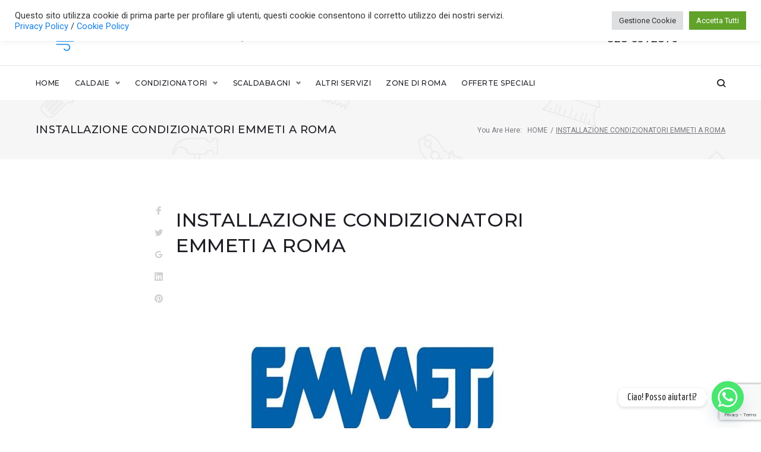

--- FILE ---
content_type: text/html; charset=UTF-8
request_url: https://www.digitalclimaroma.it/installazione-condizionatori-emmeti-roma/
body_size: 25439
content:
<!DOCTYPE html>
<html lang="it-IT">
<head>
<meta charset="UTF-8">
<link rel="profile" href="http://gmpg.org/xfn/11">
<link rel="pingback" href="https://www.digitalclimaroma.it/xmlrpc.php">
<meta name="viewport" content="width=device-width, initial-scale=1, maximum-scale=1, user-scalable=no" />
<meta name='robots' content='index, follow, max-image-preview:large, max-snippet:-1, max-video-preview:-1' />
<style>img:is([sizes="auto" i], [sizes^="auto," i]) { contain-intrinsic-size: 3000px 1500px }</style>
<!-- This site is optimized with the Yoast SEO plugin v25.0 - https://yoast.com/wordpress/plugins/seo/ -->
<title>Installazione Condizionatori Emmeti a Roma - Digital Clima</title>
<meta name="description" content="L&#039;installazione condizionatori Emmeti a Roma di Digital Clima è la migliore soluzione per ottenere un pronto intervento in meno di 2 ore!" />
<link rel="canonical" href="https://www.digitalclimaroma.it/installazione-condizionatori-emmeti-roma/" />
<meta property="og:locale" content="it_IT" />
<meta property="og:type" content="article" />
<meta property="og:title" content="Installazione Condizionatori Emmeti a Roma - Digital Clima" />
<meta property="og:description" content="L&#039;installazione condizionatori Emmeti a Roma di Digital Clima è la migliore soluzione per ottenere un pronto intervento in meno di 2 ore!" />
<meta property="og:url" content="https://www.digitalclimaroma.it/installazione-condizionatori-emmeti-roma/" />
<meta property="og:site_name" content="Digital Clima" />
<meta property="article:published_time" content="2020-04-22T13:33:45+00:00" />
<meta property="article:modified_time" content="2021-05-26T11:02:27+00:00" />
<meta property="og:image" content="https://www.digitalclimaroma.it/wp-content/uploads/2020/06/Emmeti-Logo-1.jpg" />
<meta property="og:image:width" content="1000" />
<meta property="og:image:height" content="500" />
<meta property="og:image:type" content="image/jpeg" />
<meta name="author" content="admin" />
<meta name="twitter:card" content="summary_large_image" />
<meta name="twitter:label1" content="Scritto da" />
<meta name="twitter:data1" content="admin" />
<meta name="twitter:label2" content="Tempo di lettura stimato" />
<meta name="twitter:data2" content="3 minuti" />
<script type="application/ld+json" class="yoast-schema-graph">{"@context":"https://schema.org","@graph":[{"@type":"WebPage","@id":"https://www.digitalclimaroma.it/installazione-condizionatori-emmeti-roma/","url":"https://www.digitalclimaroma.it/installazione-condizionatori-emmeti-roma/","name":"Installazione Condizionatori Emmeti a Roma - Digital Clima","isPartOf":{"@id":"https://www.digitalclimaroma.it/#website"},"primaryImageOfPage":{"@id":"https://www.digitalclimaroma.it/installazione-condizionatori-emmeti-roma/#primaryimage"},"image":{"@id":"https://www.digitalclimaroma.it/installazione-condizionatori-emmeti-roma/#primaryimage"},"thumbnailUrl":"https://www.digitalclimaroma.it/wp-content/uploads/2020/06/Emmeti-Logo-1.jpg","datePublished":"2020-04-22T13:33:45+00:00","dateModified":"2021-05-26T11:02:27+00:00","author":{"@id":"https://www.digitalclimaroma.it/#/schema/person/6d5fce465f3d070869ceaed7a59dc0dc"},"description":"L'installazione condizionatori Emmeti a Roma di Digital Clima è la migliore soluzione per ottenere un pronto intervento in meno di 2 ore!","breadcrumb":{"@id":"https://www.digitalclimaroma.it/installazione-condizionatori-emmeti-roma/#breadcrumb"},"inLanguage":"it-IT","potentialAction":[{"@type":"ReadAction","target":["https://www.digitalclimaroma.it/installazione-condizionatori-emmeti-roma/"]}]},{"@type":"ImageObject","inLanguage":"it-IT","@id":"https://www.digitalclimaroma.it/installazione-condizionatori-emmeti-roma/#primaryimage","url":"https://www.digitalclimaroma.it/wp-content/uploads/2020/06/Emmeti-Logo-1.jpg","contentUrl":"https://www.digitalclimaroma.it/wp-content/uploads/2020/06/Emmeti-Logo-1.jpg","width":1000,"height":500,"caption":"Installazione Condizionatori Emmeti Roma"},{"@type":"BreadcrumbList","@id":"https://www.digitalclimaroma.it/installazione-condizionatori-emmeti-roma/#breadcrumb","itemListElement":[{"@type":"ListItem","position":1,"name":"Home","item":"https://www.digitalclimaroma.it/"},{"@type":"ListItem","position":2,"name":"Installazione Condizionatori Emmeti a Roma"}]},{"@type":"WebSite","@id":"https://www.digitalclimaroma.it/#website","url":"https://www.digitalclimaroma.it/","name":"Digital Clima","description":"","potentialAction":[{"@type":"SearchAction","target":{"@type":"EntryPoint","urlTemplate":"https://www.digitalclimaroma.it/?s={search_term_string}"},"query-input":{"@type":"PropertyValueSpecification","valueRequired":true,"valueName":"search_term_string"}}],"inLanguage":"it-IT"},{"@type":"Person","@id":"https://www.digitalclimaroma.it/#/schema/person/6d5fce465f3d070869ceaed7a59dc0dc","name":"admin","image":{"@type":"ImageObject","inLanguage":"it-IT","@id":"https://www.digitalclimaroma.it/#/schema/person/image/","url":"https://secure.gravatar.com/avatar/6a449eafaa137bf922b375810b8b0b265ea1c76ba95efe3d0b05fbc1872bd312?s=96&d=mm&r=g","contentUrl":"https://secure.gravatar.com/avatar/6a449eafaa137bf922b375810b8b0b265ea1c76ba95efe3d0b05fbc1872bd312?s=96&d=mm&r=g","caption":"admin"},"url":"https://www.digitalclimaroma.it/author/admin/"}]}</script>
<!-- / Yoast SEO plugin. -->
<link rel='dns-prefetch' href='//www.googletagmanager.com' />
<link rel='dns-prefetch' href='//fonts.googleapis.com' />
<link rel="alternate" type="application/rss+xml" title="Digital Clima &raquo; Feed" href="https://www.digitalclimaroma.it/feed/" />
<link rel="alternate" type="application/rss+xml" title="Digital Clima &raquo; Feed dei commenti" href="https://www.digitalclimaroma.it/comments/feed/" />
<link rel="alternate" type="application/rss+xml" title="Digital Clima &raquo; Installazione Condizionatori Emmeti a Roma Feed dei commenti" href="https://www.digitalclimaroma.it/installazione-condizionatori-emmeti-roma/feed/" />
<!-- <link rel='stylesheet' id='wpcfs-form-css' href='https://www.digitalclimaroma.it/wp-content/plugins/wp-custom-fields-search/templates/form.css?ver=6.8.1' type='text/css' media='all' /> -->
<!-- <link rel='stylesheet' id='jquery-swiper-css' href='https://www.digitalclimaroma.it/wp-content/themes/pipemaster/assets/css/swiper.min.css?ver=3.3.0' type='text/css' media='all' /> -->
<!-- <link rel='stylesheet' id='jquery-slider-pro-css' href='https://www.digitalclimaroma.it/wp-content/themes/pipemaster/assets/css/slider-pro.min.css?ver=1.2.4' type='text/css' media='all' /> -->
<!-- <link rel='stylesheet' id='wp-block-library-css' href='https://www.digitalclimaroma.it/wp-includes/css/dist/block-library/style.min.css?ver=6.8.1' type='text/css' media='all' /> -->
<link rel="stylesheet" type="text/css" href="//www.digitalclimaroma.it/wp-content/cache/wpfc-minified/t1yfkrs/bfq99.css" media="all"/>
<style id='classic-theme-styles-inline-css' type='text/css'>
/*! This file is auto-generated */
.wp-block-button__link{color:#fff;background-color:#32373c;border-radius:9999px;box-shadow:none;text-decoration:none;padding:calc(.667em + 2px) calc(1.333em + 2px);font-size:1.125em}.wp-block-file__button{background:#32373c;color:#fff;text-decoration:none}
</style>
<style id='global-styles-inline-css' type='text/css'>
:root{--wp--preset--aspect-ratio--square: 1;--wp--preset--aspect-ratio--4-3: 4/3;--wp--preset--aspect-ratio--3-4: 3/4;--wp--preset--aspect-ratio--3-2: 3/2;--wp--preset--aspect-ratio--2-3: 2/3;--wp--preset--aspect-ratio--16-9: 16/9;--wp--preset--aspect-ratio--9-16: 9/16;--wp--preset--color--black: #000000;--wp--preset--color--cyan-bluish-gray: #abb8c3;--wp--preset--color--white: #ffffff;--wp--preset--color--pale-pink: #f78da7;--wp--preset--color--vivid-red: #cf2e2e;--wp--preset--color--luminous-vivid-orange: #ff6900;--wp--preset--color--luminous-vivid-amber: #fcb900;--wp--preset--color--light-green-cyan: #7bdcb5;--wp--preset--color--vivid-green-cyan: #00d084;--wp--preset--color--pale-cyan-blue: #8ed1fc;--wp--preset--color--vivid-cyan-blue: #0693e3;--wp--preset--color--vivid-purple: #9b51e0;--wp--preset--gradient--vivid-cyan-blue-to-vivid-purple: linear-gradient(135deg,rgba(6,147,227,1) 0%,rgb(155,81,224) 100%);--wp--preset--gradient--light-green-cyan-to-vivid-green-cyan: linear-gradient(135deg,rgb(122,220,180) 0%,rgb(0,208,130) 100%);--wp--preset--gradient--luminous-vivid-amber-to-luminous-vivid-orange: linear-gradient(135deg,rgba(252,185,0,1) 0%,rgba(255,105,0,1) 100%);--wp--preset--gradient--luminous-vivid-orange-to-vivid-red: linear-gradient(135deg,rgba(255,105,0,1) 0%,rgb(207,46,46) 100%);--wp--preset--gradient--very-light-gray-to-cyan-bluish-gray: linear-gradient(135deg,rgb(238,238,238) 0%,rgb(169,184,195) 100%);--wp--preset--gradient--cool-to-warm-spectrum: linear-gradient(135deg,rgb(74,234,220) 0%,rgb(151,120,209) 20%,rgb(207,42,186) 40%,rgb(238,44,130) 60%,rgb(251,105,98) 80%,rgb(254,248,76) 100%);--wp--preset--gradient--blush-light-purple: linear-gradient(135deg,rgb(255,206,236) 0%,rgb(152,150,240) 100%);--wp--preset--gradient--blush-bordeaux: linear-gradient(135deg,rgb(254,205,165) 0%,rgb(254,45,45) 50%,rgb(107,0,62) 100%);--wp--preset--gradient--luminous-dusk: linear-gradient(135deg,rgb(255,203,112) 0%,rgb(199,81,192) 50%,rgb(65,88,208) 100%);--wp--preset--gradient--pale-ocean: linear-gradient(135deg,rgb(255,245,203) 0%,rgb(182,227,212) 50%,rgb(51,167,181) 100%);--wp--preset--gradient--electric-grass: linear-gradient(135deg,rgb(202,248,128) 0%,rgb(113,206,126) 100%);--wp--preset--gradient--midnight: linear-gradient(135deg,rgb(2,3,129) 0%,rgb(40,116,252) 100%);--wp--preset--font-size--small: 13px;--wp--preset--font-size--medium: 20px;--wp--preset--font-size--large: 36px;--wp--preset--font-size--x-large: 42px;--wp--preset--spacing--20: 0.44rem;--wp--preset--spacing--30: 0.67rem;--wp--preset--spacing--40: 1rem;--wp--preset--spacing--50: 1.5rem;--wp--preset--spacing--60: 2.25rem;--wp--preset--spacing--70: 3.38rem;--wp--preset--spacing--80: 5.06rem;--wp--preset--shadow--natural: 6px 6px 9px rgba(0, 0, 0, 0.2);--wp--preset--shadow--deep: 12px 12px 50px rgba(0, 0, 0, 0.4);--wp--preset--shadow--sharp: 6px 6px 0px rgba(0, 0, 0, 0.2);--wp--preset--shadow--outlined: 6px 6px 0px -3px rgba(255, 255, 255, 1), 6px 6px rgba(0, 0, 0, 1);--wp--preset--shadow--crisp: 6px 6px 0px rgba(0, 0, 0, 1);}:where(.is-layout-flex){gap: 0.5em;}:where(.is-layout-grid){gap: 0.5em;}body .is-layout-flex{display: flex;}.is-layout-flex{flex-wrap: wrap;align-items: center;}.is-layout-flex > :is(*, div){margin: 0;}body .is-layout-grid{display: grid;}.is-layout-grid > :is(*, div){margin: 0;}:where(.wp-block-columns.is-layout-flex){gap: 2em;}:where(.wp-block-columns.is-layout-grid){gap: 2em;}:where(.wp-block-post-template.is-layout-flex){gap: 1.25em;}:where(.wp-block-post-template.is-layout-grid){gap: 1.25em;}.has-black-color{color: var(--wp--preset--color--black) !important;}.has-cyan-bluish-gray-color{color: var(--wp--preset--color--cyan-bluish-gray) !important;}.has-white-color{color: var(--wp--preset--color--white) !important;}.has-pale-pink-color{color: var(--wp--preset--color--pale-pink) !important;}.has-vivid-red-color{color: var(--wp--preset--color--vivid-red) !important;}.has-luminous-vivid-orange-color{color: var(--wp--preset--color--luminous-vivid-orange) !important;}.has-luminous-vivid-amber-color{color: var(--wp--preset--color--luminous-vivid-amber) !important;}.has-light-green-cyan-color{color: var(--wp--preset--color--light-green-cyan) !important;}.has-vivid-green-cyan-color{color: var(--wp--preset--color--vivid-green-cyan) !important;}.has-pale-cyan-blue-color{color: var(--wp--preset--color--pale-cyan-blue) !important;}.has-vivid-cyan-blue-color{color: var(--wp--preset--color--vivid-cyan-blue) !important;}.has-vivid-purple-color{color: var(--wp--preset--color--vivid-purple) !important;}.has-black-background-color{background-color: var(--wp--preset--color--black) !important;}.has-cyan-bluish-gray-background-color{background-color: var(--wp--preset--color--cyan-bluish-gray) !important;}.has-white-background-color{background-color: var(--wp--preset--color--white) !important;}.has-pale-pink-background-color{background-color: var(--wp--preset--color--pale-pink) !important;}.has-vivid-red-background-color{background-color: var(--wp--preset--color--vivid-red) !important;}.has-luminous-vivid-orange-background-color{background-color: var(--wp--preset--color--luminous-vivid-orange) !important;}.has-luminous-vivid-amber-background-color{background-color: var(--wp--preset--color--luminous-vivid-amber) !important;}.has-light-green-cyan-background-color{background-color: var(--wp--preset--color--light-green-cyan) !important;}.has-vivid-green-cyan-background-color{background-color: var(--wp--preset--color--vivid-green-cyan) !important;}.has-pale-cyan-blue-background-color{background-color: var(--wp--preset--color--pale-cyan-blue) !important;}.has-vivid-cyan-blue-background-color{background-color: var(--wp--preset--color--vivid-cyan-blue) !important;}.has-vivid-purple-background-color{background-color: var(--wp--preset--color--vivid-purple) !important;}.has-black-border-color{border-color: var(--wp--preset--color--black) !important;}.has-cyan-bluish-gray-border-color{border-color: var(--wp--preset--color--cyan-bluish-gray) !important;}.has-white-border-color{border-color: var(--wp--preset--color--white) !important;}.has-pale-pink-border-color{border-color: var(--wp--preset--color--pale-pink) !important;}.has-vivid-red-border-color{border-color: var(--wp--preset--color--vivid-red) !important;}.has-luminous-vivid-orange-border-color{border-color: var(--wp--preset--color--luminous-vivid-orange) !important;}.has-luminous-vivid-amber-border-color{border-color: var(--wp--preset--color--luminous-vivid-amber) !important;}.has-light-green-cyan-border-color{border-color: var(--wp--preset--color--light-green-cyan) !important;}.has-vivid-green-cyan-border-color{border-color: var(--wp--preset--color--vivid-green-cyan) !important;}.has-pale-cyan-blue-border-color{border-color: var(--wp--preset--color--pale-cyan-blue) !important;}.has-vivid-cyan-blue-border-color{border-color: var(--wp--preset--color--vivid-cyan-blue) !important;}.has-vivid-purple-border-color{border-color: var(--wp--preset--color--vivid-purple) !important;}.has-vivid-cyan-blue-to-vivid-purple-gradient-background{background: var(--wp--preset--gradient--vivid-cyan-blue-to-vivid-purple) !important;}.has-light-green-cyan-to-vivid-green-cyan-gradient-background{background: var(--wp--preset--gradient--light-green-cyan-to-vivid-green-cyan) !important;}.has-luminous-vivid-amber-to-luminous-vivid-orange-gradient-background{background: var(--wp--preset--gradient--luminous-vivid-amber-to-luminous-vivid-orange) !important;}.has-luminous-vivid-orange-to-vivid-red-gradient-background{background: var(--wp--preset--gradient--luminous-vivid-orange-to-vivid-red) !important;}.has-very-light-gray-to-cyan-bluish-gray-gradient-background{background: var(--wp--preset--gradient--very-light-gray-to-cyan-bluish-gray) !important;}.has-cool-to-warm-spectrum-gradient-background{background: var(--wp--preset--gradient--cool-to-warm-spectrum) !important;}.has-blush-light-purple-gradient-background{background: var(--wp--preset--gradient--blush-light-purple) !important;}.has-blush-bordeaux-gradient-background{background: var(--wp--preset--gradient--blush-bordeaux) !important;}.has-luminous-dusk-gradient-background{background: var(--wp--preset--gradient--luminous-dusk) !important;}.has-pale-ocean-gradient-background{background: var(--wp--preset--gradient--pale-ocean) !important;}.has-electric-grass-gradient-background{background: var(--wp--preset--gradient--electric-grass) !important;}.has-midnight-gradient-background{background: var(--wp--preset--gradient--midnight) !important;}.has-small-font-size{font-size: var(--wp--preset--font-size--small) !important;}.has-medium-font-size{font-size: var(--wp--preset--font-size--medium) !important;}.has-large-font-size{font-size: var(--wp--preset--font-size--large) !important;}.has-x-large-font-size{font-size: var(--wp--preset--font-size--x-large) !important;}
:where(.wp-block-post-template.is-layout-flex){gap: 1.25em;}:where(.wp-block-post-template.is-layout-grid){gap: 1.25em;}
:where(.wp-block-columns.is-layout-flex){gap: 2em;}:where(.wp-block-columns.is-layout-grid){gap: 2em;}
:root :where(.wp-block-pullquote){font-size: 1.5em;line-height: 1.6;}
</style>
<!-- <link rel='stylesheet' id='cherry-services-css' href='https://www.digitalclimaroma.it/wp-content/plugins/cherry-services-list/public/assets/css/cherry-services.css?ver=1.4.7' type='text/css' media='all' /> -->
<!-- <link rel='stylesheet' id='cherry-services-theme-css' href='https://www.digitalclimaroma.it/wp-content/plugins/cherry-services-list/public/assets/css/cherry-services-theme.css?ver=1.4.7' type='text/css' media='all' /> -->
<!-- <link rel='stylesheet' id='font-awesome-css' href='https://www.digitalclimaroma.it/wp-content/plugins/elementor/assets/lib/font-awesome/css/font-awesome.min.css?ver=4.7.0' type='text/css' media='all' /> -->
<!-- <link rel='stylesheet' id='contact-form-7-css' href='https://www.digitalclimaroma.it/wp-content/plugins/contact-form-7/includes/css/styles.css?ver=6.0.6' type='text/css' media='all' /> -->
<!-- <link rel='stylesheet' id='cookie-law-info-css' href='https://www.digitalclimaroma.it/wp-content/plugins/cookie-law-info/legacy/public/css/cookie-law-info-public.css?ver=3.2.10' type='text/css' media='all' /> -->
<!-- <link rel='stylesheet' id='cookie-law-info-gdpr-css' href='https://www.digitalclimaroma.it/wp-content/plugins/cookie-law-info/legacy/public/css/cookie-law-info-gdpr.css?ver=3.2.10' type='text/css' media='all' /> -->
<!-- <link rel='stylesheet' id='wp-show-posts-css' href='https://www.digitalclimaroma.it/wp-content/plugins/wp-show-posts/css/wp-show-posts-min.css?ver=1.1.6' type='text/css' media='all' /> -->
<link rel="stylesheet" type="text/css" href="//www.digitalclimaroma.it/wp-content/cache/wpfc-minified/31e2mf8/bfq99.css" media="all"/>
<link rel='stylesheet' id='cherry-google-fonts-pipemaster-css' href='//fonts.googleapis.com/css?family=Roboto%3A400%7CMontserrat%3A500%2C600&#038;subset=latin&#038;ver=6.8.1' type='text/css' media='all' />
<style id='akismet-widget-style-inline-css' type='text/css'>
.a-stats {
--akismet-color-mid-green: #357b49;
--akismet-color-white: #fff;
--akismet-color-light-grey: #f6f7f7;
max-width: 350px;
width: auto;
}
.a-stats * {
all: unset;
box-sizing: border-box;
}
.a-stats strong {
font-weight: 600;
}
.a-stats a.a-stats__link,
.a-stats a.a-stats__link:visited,
.a-stats a.a-stats__link:active {
background: var(--akismet-color-mid-green);
border: none;
box-shadow: none;
border-radius: 8px;
color: var(--akismet-color-white);
cursor: pointer;
display: block;
font-family: -apple-system, BlinkMacSystemFont, 'Segoe UI', 'Roboto', 'Oxygen-Sans', 'Ubuntu', 'Cantarell', 'Helvetica Neue', sans-serif;
font-weight: 500;
padding: 12px;
text-align: center;
text-decoration: none;
transition: all 0.2s ease;
}
/* Extra specificity to deal with TwentyTwentyOne focus style */
.widget .a-stats a.a-stats__link:focus {
background: var(--akismet-color-mid-green);
color: var(--akismet-color-white);
text-decoration: none;
}
.a-stats a.a-stats__link:hover {
filter: brightness(110%);
box-shadow: 0 4px 12px rgba(0, 0, 0, 0.06), 0 0 2px rgba(0, 0, 0, 0.16);
}
.a-stats .count {
color: var(--akismet-color-white);
display: block;
font-size: 1.5em;
line-height: 1.4;
padding: 0 13px;
white-space: nowrap;
}
</style>
<link rel='stylesheet' id='custom-google-fonts-css' href='//fonts.googleapis.com/css?family=Yanone+Kaffeesatz&#038;ver=3.3.9' type='text/css' media='all' />
<!-- <link rel='stylesheet' id='chaty-front-css-css' href='https://www.digitalclimaroma.it/wp-content/plugins/chaty/css/chaty-front.min.css?ver=3.3.91675176480' type='text/css' media='all' /> -->
<!-- <link rel='stylesheet' id='tablepress-default-css' href='https://www.digitalclimaroma.it/wp-content/plugins/tablepress/css/build/default.css?ver=3.1.2' type='text/css' media='all' /> -->
<!-- <link rel='stylesheet' id='magnific-popup-css' href='https://www.digitalclimaroma.it/wp-content/themes/pipemaster/assets/css/magnific-popup.min.css?ver=1.1.0' type='text/css' media='all' /> -->
<!-- <link rel='stylesheet' id='nucleo-outline-css' href='https://www.digitalclimaroma.it/wp-content/themes/pipemaster/assets/css/nucleo-outline.css?ver=1.0.0' type='text/css' media='all' /> -->
<!-- <link rel='stylesheet' id='nucleo-mini-css' href='https://www.digitalclimaroma.it/wp-content/themes/pipemaster/assets/css/nucleo-mini.css?ver=1.0.0' type='text/css' media='all' /> -->
<!-- <link rel='stylesheet' id='pipemaster-theme-style-css' href='https://www.digitalclimaroma.it/wp-content/themes/pipemaster/style.css?ver=1.0.0' type='text/css' media='all' /> -->
<link rel="stylesheet" type="text/css" href="//www.digitalclimaroma.it/wp-content/cache/wpfc-minified/2efvxo3x/bfq99.css" media="all"/>
<style id='pipemaster-theme-style-inline-css' type='text/css'>
.breadcrumbs:before { background-image: url( https://www.digitalclimaroma.it/wp-content/themes/pipemaster/assets/images/texture.png ); background-position: center; }
/* #Typography */html {font-size: 87%;}body {font-style: normal;font-weight: 400;font-size: 14px;line-height: 1.643;font-family: Roboto, sans-serif;letter-spacing: 0em;text-align: left;color: #79787f;}h1,.h1-style {font-style: normal;font-weight: 500;font-size: 39px;line-height: 1.19;font-family: Montserrat, sans-serif;letter-spacing: 0em;text-align: inherit;color: #1e1d24;}h2,.h2-style {font-style: normal;font-weight: 500;font-size: 28px;line-height: 1.3;font-family: Montserrat, sans-serif;letter-spacing: 0em;text-align: inherit;color: #1e1d24;}h3,.h3-style {font-style: normal;font-weight: 500;font-size: 24px;line-height: 1.344;font-family: Montserrat, sans-serif;letter-spacing: 0.02em;text-align: inherit;color: #1e1d24;}h4,.h4-style {font-style: normal;font-weight: 500;font-size: 22px;line-height: 1.45;font-family: Montserrat, sans-serif;letter-spacing: 0.02em;text-align: inherit;color: #1e1d24;}h5,.h5-style {font-style: normal;font-weight: 500;font-size: 18px;line-height: 1.44;font-family: Montserrat, sans-serif;letter-spacing: 0.02em;text-align: inherit;color: #1e1d24;}h6,.h6-style {font-style: normal;font-weight: 500;font-size: 16px;line-height: 1.44;font-family: Montserrat, sans-serif;letter-spacing: 0em;text-align: inherit;color: #1e1d24;}@media (min-width: 1200px) {h1,.h1-style { font-size: 64px; }h2,.h2-style { font-size: 46px; }h3,.h3-style { font-size: 32px; }}a,h1 a:hover,h2 a:hover,h3 a:hover,h4 a:hover,h5 a:hover,h6 a:hover { color: #1681e5; }a:hover { color: #1e1d24; }/* #Invert Color Scheme */.invert { color: #79787f; }.invert h1 { color: #ffffff; }.invert h2 { color: #ffffff; }.invert h3 { color: #ffffff; }.invert h4 { color: #ffffff; }.invert h5 { color: #ffffff; }.invert h6 { color: #ffffff; }.invert a{ color: #1681e5; }.invert a:hover { color: #ffffff; }a[href*="mailto:"] { color: #1681e5; }a[href*="mailto:"]:hover { color: #febf01; }a[href*="tel:"], a[href*="callto:"] { color: #79787f; }a[href*="tel:"]:hover, a[href*="callto:"]:hover { color: #1681e5; }/* #Layout */@media (min-width: 1200px) {.site .container {max-width: 1200px;}}/* #Pages */.not-found .page-title,.error-404 .page-content h2 { color: #1681e5; }.invert.error-404 .page-content h2{ color: #ffffff; }/* #404 page */body.error404 .site-content {background-color: #ffffff;}.title-decoration:before {background-image: linear-gradient(-45deg, transparent 8px, #1681e5 0), linear-gradient(45deg, transparent 8px, #1681e5 0);}/* #Elements */blockquote {font-style: normal;font-weight: 500;font-size: 22px;line-height: 1.45;font-family: Montserrat, sans-serif;color: #1681e5;background-color: #f6f6f6;}.invert blockquote {color: #ffffff;}blockquote:before {color: #1681e5;}blockquote cite {font-style: normal;font-weight: 400;font-size: 14px;line-height: 1.643;font-family: Roboto, sans-serif;letter-spacing: 0em;}blockquote cite,blockquote cite a {color: #1e1d24;}code {color: #ffffff;background-color: #febf01;font-family: Roboto, sans-serif;}.single-post .post > .entry-content > p:first-of-type:first-letter,.dropcaps {background-color: #1681e5;color: #ffffff;font-family: Montserrat, sans-serif;}hr {background-color: #f6f6f6;}/* List */.hentry ol >li:before,.hentry ul:not([class]) > li:before,.comment-content ol >li:before,.comment-content ul:not([class]) > li:before {color: #1681e5;}dl {font-family: Montserrat, sans-serif;}/* Page preloader */.preloader-path {stroke: #1681e5;}/* #ToTop button */#toTop {color: #ffffff;background-color: #1681e5;}#toTop:hover {background-color: #febf01;}/* #Header */.header-container {background-color: #ffffff;background-repeat: no-repeat;background-attachment: scroll;background-size: cover;;background-position: center;}.site-header.style-5 .header-nav-wrapper:before {background-color: #1681e5;}.site-header.style-1 .header-container_wrap > :not(:first-child),.site-header.style-2 .header-nav-wrapper,.site-header.style-3 .header-container__flex-wrap,.site-header.style-4 .header-components__contact-button,.site-header.style-6 .header-components__contact-button,.site-header.style-7 .header-components__contact-button {border-color: #e3e2e7;}.site-header.style-1.transparent .header-container_wrap > :not(:first-child),.site-header.style-2.transparent .header-nav-wrapper,.site-header.style-3.transparent .header-container__flex-wrap,.site-header.style-4.transparent .header-components__contact-button,.site-header.style-6.transparent .header-components__contact-button,.site-header.style-7.transparent .header-components__contact-button {border-color: rgba(255,255,255,0.2);}/* ##Logo */.site-logo--text {font-style: normal;font-weight: 600;font-size: 24px;font-family: Montserrat, sans-serif;}.site-logo__link,.site-logo__link:hover {color: #1e1d24;}.invert .site-description {color: #ffffff;}/* ##Top Panel */.top-panel {background-color: #1e1d24;}/* ##Invert Header Style*/.invert.top-panel,.invert.header-container {color: #79787f;}/* #Form buttons */form button,form input[type='button'],form input[type='reset'],form input[type='submit'] {font-weight: 500;font-size: 12px;font-family: Montserrat, sans-serif;}/* #Fields */input[type='text'],input[type='email'],input[type='url'],input[type='password'],input[type='search'],input[type='number'],input[type='tel'],input[type='range'],input[type='date'],input[type='month'],input[type='week'],input[type='time'],input[type='datetime'],input[type='datetime-local'],input[type='color'],select,textarea,.wpcf7 .wpcf7-form-control-wrap[class*="file-"] {background-color: #f6f6f6;border-color: #e3e2e7;color: #79787f;box-shadow: inset 0 0 0 1px #f6f6f6;}input[type='text']:focus,input[type='email']:focus,input[type='url']:focus,input[type='password']:focus,input[type='search']:focus,input[type='number']:focus,input[type='tel']:focus,input[type='range']:focus,input[type='date']:focus,input[type='month']:focus,input[type='week']:focus,input[type='time']:focus,input[type='datetime']:focus,input[type='datetime-local']:focus,input[type='color']:focus,select:focus,textarea:focus {border-color: #e3e2e7;box-shadow: inset 0 0 0 1px #e3e2e7;}/* #Search Form */.search-form__field {color: #79787f;}.search-form__toggle,.site-header .search-form__input-wrap::before {color: #1e1d24;}.site-header .search-form .search-form__submit,.site-header .invert .search-form .search-form__submit:hover {color: #1681e5;}@media (min-width: 600px) {.site-header .search-form .search-form__submit:hover,.site-header.style-5 .search-form .search-form__submit:hover {color: #1e1d24;}}.search-form__close {color: #d2d2d3;}.invert .search-form__toggle:not(:hover),.invert .search-form__close:not(:hover),.site-header .invert .search-form__input-wrap::before,.site-header .invert .search-form .search-form__submit:not(:hover) {color: #ffffff;}.search-form__toggle:hover,.search-form__close:hover {color: #1681e5;}.invert .search-form__toggle:hover,.invert .search-form__close:hover {color: #1681e5;}.transparent .invert .search-form__close:hover {color: #1681e5;}@media (min-width: 600px) {.invert .search-form__toggle:hover,.invert .search-form__close:hover {color: #1e1d24;}}.widget_search .search-form__submit,.widget_search .search-form__submit.btn {color: #1e1d24;}.widget_search .search-form__submit:hover,.widget_search .search-form__submit.btn:hover {color: #1681e5;}.invert .search-form__field {color: #ffffff;}/* #Comment, Contact, Password Forms */[class^="comment-form-"] i {color: #e3e2e7;}.wpcf7-submit,.post-password-form label + input {color: #ffffff;background-color: #1681e5;}.wpcf7-submit.btn-accent-2 {background: #1681e5;color: #ffffff;border-color:#1681e5;}.wpcf7-submit:hover,.post-password-form label + input:hover {background-color: #febf01;}.wpcf7-submit.btn-accent-2:hover{color: #1681e5;}.wpcf7-submit:active,.post-password-form label + input:active {background-color: rgb(229,166,0);}.wpcf7-submit.btn-accent-2:active {background-color: rgb(0,104,204);}.input-with-icon > i {color: #1681e5;}.invert ::-webkit-input-placeholder { color: #ffffff; }.invert ::-moz-placeholder{ color: #ffffff; }.invert :-moz-placeholder{ color: #ffffff; }.invert :-ms-input-placeholder{ color: #ffffff; }.wpcf7 .wpcf7-not-valid:focus::-webkit-input-placeholder { color: #79787f; }.wpcf7 .wpcf7-not-valid:focus::-moz-placeholder{ color: #79787f; }.wpcf7 .wpcf7-not-valid:focus:-moz-placeholder{ color: #79787f; }.wpcf7 .wpcf7-not-valid:focus:-ms-input-placeholder{ color: #79787f; }.wpcf7 input[type='date'].wpcf7-not-valid:focus{ color: #79787f; }.social-list a {color: #79787f;}.share-btns__link:hover,.social-list a:hover {color: #febf01;}.invert .social-list a {color: rgb(147,146,153);}.invert .share-btns__link:hover,.invert .social-list a:hover {color: #ffffff;}/* #Menus */.footer-menu {font-family: Montserrat, sans-serif;}@media (min-width: 600px) {.main-navigation .menu > li > a {font-style: normal;font-weight: 500;font-size: 12px;line-height: 1.643;font-family: Montserrat, sans-serif;letter-spacing: 0.04em;}}/* #Main Menu */.main-navigation .menu > li > a {color: #1e1d24;}.main-navigation .menu > li > a:hover,.main-navigation .menu > li.menu-hover > a,.main-navigation .menu > li.tm-mega-menu-hover > a,.main-navigation .menu > li.current_page_item > a,.main-navigation .menu > li.current_page_ancestor > a,.main-navigation .menu > li.current-menu-item > a,.main-navigation .menu > li.current-menu-ancestor > a {color: #1681e5;}.main-navigation .menu .menu-item-has-children > a:after {color: #79787f;}.invert .main-navigation .menu > li > a,.invert .main-navigation .menu > .menu-item-has-children > a:after {color: #ffffff;}@media (min-width: 600px) {.invert .main-navigation .menu > li > a:hover,.invert .main-navigation .menu > li.menu-hover > a,.invert .main-navigation .menu > li.tm-mega-menu-hover > a,.invert .main-navigation .menu > li.current_page_item > a,.invert .main-navigation .menu > li.current_page_ancestor > a,.invert .main-navigation .menu > li.current-menu-item > a,.invert .main-navigation .menu > li.current-menu-ancestor > a {color: #1681e5;}.site-header.style-5 .invert .main-navigation.main-menu-style-1 .menu > li > a:hover,.site-header.style-5 .invert .main-navigation.main-menu-style-1 .menu > li.menu-hover > a,.site-header.style-5 .invert .main-navigation.main-menu-style-1 .menu > li.tm-mega-menu-hover > a,.site-header.style-5 .invert .main-navigation.main-menu-style-1 .menu > li.current_page_item > a,.site-header.style-5 .invert .main-navigation.main-menu-style-1 .menu > li.current_page_ancestor > a,.site-header.style-5 .invert .main-navigation.main-menu-style-1 .menu > li.current-menu-item > a,.site-header.style-5 .invert .main-navigation.main-menu-style-1 .menu > li.current-menu-ancestor > a {color: #1e1d24;}.main-navigation.main-menu-style-2 .menu > li > a:hover,.main-navigation.main-menu-style-2 .menu > li.menu-hover > a,.main-navigation.main-menu-style-2 .menu > li.tm-mega-menu-hover > a,.main-navigation.main-menu-style-2 .menu > li.current_page_item > a,.main-navigation.main-menu-style-2 .menu > li.current_page_ancestor > a,.main-navigation.main-menu-style-2 .menu > li.current-menu-item > a,.main-navigation.main-menu-style-2 .menu > li.current-menu-ancestor > a {color: #ffffff;background-color: #febf01;}}.main-navigation .sub-menu {background-color: #ffffff;}.main-navigation .sub-menu a {color: #79787f;}.main-navigation .sub-menu a:hover,.main-navigation .sub-menu li.menu-hover > a,.main-navigation .sub-menu li.tm-mega-menu-hover > a,.main-navigation .sub-menu li.current_page_item > a,.main-navigation .sub-menu li.current_page_ancestor > a,.main-navigation .sub-menu li.current-menu-item > a,.main-navigation .sub-menu li.current-menu-ancestor > a {color: #1681e5;}@media (min-width: 600px) {.invert .main-navigation .sub-menu {background-color: #1e1d24;}}/* #Vertical-Mobile menu */#site-navigation.main-navigation.vertical-menu ul.menu li a,#site-navigation.main-navigation.mobile-menu ul.menu li a,#site-navigation.main-navigation.vertical-menu .navigation-button i {color: #ffffff;}#site-navigation.main-navigation.mobile-menu ul.menu li a:hover,#site-navigation.main-navigation.mobile-menu ul.menu li.tm-mega-menu-hover > a,#site-navigation.main-navigation.mobile-menu ul.menu li.current_page_item > a,#site-navigation.main-navigation.mobile-menu ul.menu li.current-menu-item > a,#site-navigation.main-navigation.vertical-menu ul.menu li a:hover,#site-navigation.main-navigation.vertical-menu ul.menu li.tm-mega-menu-hover > a,#site-navigation.main-navigation.vertical-menu ul.menu li.current_page_item > a,#site-navigation.main-navigation.vertical-menu ul.menu li.current-menu-item > a,#site-navigation.main-navigation.vertical-menu ul.menu .menu-item-has-children a:after,#site-navigation.main-navigation.mobile-menu ul.menu li a .sub-menu-toggle,#site-navigation.main-navigation.vertical-menu .navigation-button .navigation-button__text,#site-navigation.main-navigation.vertical-menu .navigation-button:hover i {color: #79787f;}/* ##Menu toggle */.menu-toggle .menu-toggle-inner {background-color: #1e1d24;}.invert .menu-toggle:not(:hover) .menu-toggle-inner {background-color: #ffffff;}.menu-toggle:hover .menu-toggle-inner {background-color: #1681e5;}/* ##Menu-item desc */.menu-item__desc {color: #79787f;}/* #Footer Menu */.footer-menu a {color: #1e1d24;}.footer-menu a:hover,.footer-menu li.current-menu-item a,.footer-menu li.current_page_item a {color: #1681e5;}.invert .footer-menu a {color: #1681e5;}.invert.first-row-regular .footer-menu a {color: #1e1d24;}.invert .footer-menu a:hover,.invert .footer-menu li.current-menu-item a,.invert .footer-menu li.current_page_item a {color: #ffffff;}.invert.first-row-regular .footer-menu a:hover,.invert.first-row-regular .footer-menu li.current-menu-item a,.invert.first-row-regular .footer-menu li.current_page_item a {color: #1681e5;}/* #Top Menu */.invert .top-panel__menu .menu-item a {color: #1681e5;}.invert .top-panel__menu .menu-item a:hover,.invert .top-panel__menu .menu-item.current-menu-item a,.invert .top-panel__menu .menu-item.current_page_item a {color: #ffffff;}/*# TM Mega menu */nav.main-navigation > .tm-mega-menu.mega-menu-mobile-on .mega-menu-mobile-arrow i,nav.main-navigation .mega-menu-arrow {color: #79787f;}@media (min-width: 600px) {nav.main-navigation.main-menu-style-2 .menu > li.current-menu-item > a > .mega-menu-arrow,nav.main-navigation.main-menu-style-2 .menu > li:hover > a > .mega-menu-arrow,nav.main-navigation.main-menu-style-2 .menu > li.menu-hover > a > .mega-menu-arrow {color: #ffffff;}}.invert nav.main-navigation .menu > li > a > .mega-menu-arrow {color: #ffffff;}nav.main-navigation > .tm-mega-menu .tm-mega-menu-sub.mega-sub .tm-mega-menu-sub-item.sub-column-title > a {line-height: 1.643;}@media (min-width: 600px) {nav.main-navigation > .tm-mega-menu .tm-mega-menu-sub.mega-sub .tm-mega-menu-sub-item.sub-column-title > a {font-style: normal;font-weight: 500;font-size: 18px;line-height: 1.44;font-family: Montserrat, sans-serif;letter-spacing: 0.02em;color: #1e1d24;}.invert nav.main-navigation > .tm-mega-menu .tm-mega-menu-sub.mega-sub .tm-mega-menu-sub-item.sub-column-title > a {color: #ffffff;}}nav.main-navigation > .tm-mega-menu .tm-mega-menu-sub.mega-sub > .tm-mega-menu-sub-item + .tm-mega-menu-sub-item::before {background-color: #e3e2e7;}.invert nav.main-navigation > .tm-mega-menu .tm-mega-menu-sub.mega-sub > .tm-mega-menu-sub-item + .tm-mega-menu-sub-item::before {background-color: rgba(255,255,255,0.15);}/* #Post */.hentry {border-color: #e3e2e7;}.posts-list__item-content,.posts-list--search .posts-list__item {border-color: #e3e2e7;}/* #Sidebar */.position-one-right-sidebar .site-content_wrap .sidebar::before,.position-one-left-sidebar .site-content_wrap .sidebar::before,.position-one-right-sidebar .site-content_wrap .single-service::before,.position-one-left-sidebar .site-content_wrap .single-service::before,.position-one-right-sidebar .site-content_wrap .single-project::before,.position-one-left-sidebar .site-content_wrap .single-project::before {background-color: #e3e2e7;}/* #Sticky label */.sticky__label {background-color: #febf01;color: #ffffff;}.posts-list--default-fullwidth-image .posts-list__item:hover .sticky__label,.posts-list--masonry .posts-list__item:hover .sticky__label,.posts-list--grid .posts-list__item:hover .sticky__label,.posts-list--vertical-justify .posts-list__item:hover .sticky__label {background-color: #febf01;}/* #Entry Meta */.entry-meta,.entry-meta-container,.post__cats,.posted-by,.cherry-trend-views,.cherry-trend-rating {font-style: normal;font-weight: 400;font-size: 12px;line-height: 1.75;font-family: Roboto, sans-serif;letter-spacing: 0em;}.single-post .post__date-circle .post__date-link,.posts-list .post__date-circle .post__date-link,.posts-list__item.has-thumb .post__date-link,.posts-list__item.format-gallery .post__date-link,.posts-list__item.format-image .post__date-link,.posts-list__item.format-video .post__date-link {background-color: #f6f6f6;}.single-post .post__date-circle .post__date-link:hover,.posts-list .post__date-circle .post__date-link:hover,.posts-list__item.has-thumb .post__date-link:hover,.posts-list__item.format-gallery .post__date-link:hover,.posts-list__item.format-image .post__date-link:hover,.posts-list__item.format-video .post__date-link:hover {background-color: #1681e5;}.post__date-day {font-style: normal;font-weight: 500;font-size: 29px;line-height: 1.344;font-family: Montserrat, sans-serif;letter-spacing: 0.02em;color: #1681e5;}.post__date-month {font-style: normal;font-weight: 500;font-size: 13px;line-height: 1.44;font-family: Montserrat, sans-serif;letter-spacing: 0em;color: #1e1d24;}.single-post .post__date-link:hover .post__date-day,.single-post .post__date-link:hover .post__date-month,.posts-list .post__date-link:hover .post__date-day,.posts-list .post__date-link:hover .post__date-month {color: #ffffff;}.posted-by a:hover,.post__date a{ color: #79787f; }.posted-by a,.post__date a:hover { color: #1681e5; }.invert .posted-by a { color: #1681e5; }.invert .post__date a,.invert .post__comments a{ color: #79787f; }.invert .posted-by a:hover,.invert .post__date a:hover,.invert .post__comments a:hover { color: #ffffff; }.post__cats a,.post__tags a,.post__comments a,.cherry-trend-views__count {color: #1e1d24;}.post__cats a:hover,.post__tags a:hover,.post__comments a:hover {color: #1681e5;}.invert .post__cats a,.invert .post__tags a,.invert .post__comments a {color: #ffffff;}.invert .post__cats a:hover,.invert .post__tags a:hover,.invert .post__comments a:hover {color: #1681e5;}.single-post__full-width-section .post__cats a:not(:hover) { color: #1681e5; }.post__comments i,.cherry-trend-views__count:before {color: rgb(172,171,178);}.invert .post__comments i {color: #1681e5; }/* #Post Format */.format-audio .post-featured-content,.format-quote .post-featured-content,.format-link .post-featured-content,.single-post .mejs-container-wrapper {background-color: #f6f6f6;}.post-format-quote,.post-format-quote a:not(:hover) {color: #1681e5;}.post-format-quote cite a:not(:hover) {color: #1e1d24;}.posts-list--default-modern .post-format-quote {font-style: normal;font-weight: 500;font-size: 24px;line-height: 1.344;font-family: Montserrat, sans-serif;letter-spacing: 0.02em;}@media (min-width: 1200px) {.posts-list--default-modern .post-format-quote { font-size: 32px; }}.post-featured-content .post-format-link {color: #1681e5;}.post-featured-content .post-format-link:hover {color: #1e1d24;}/* #Single posts */.single-post .site-main > :not(.post) {border-color: #e3e2e7;}.single-post__full-width-section.invert {color: #ffffff;}/* #Comments */.comment-list > .comment + .comment,.comment-list > .comment + .pingback,.comment-list > .pingback + .comment,.comment-list > .pingback + .pingback,.comment-list .children > .comment,.comment-respond,.comment-list .comment-respond {border-color: #e3e2e7;}.comment-metadata {font-style: normal;font-weight: 400;font-size: 12px;line-height: 1.75;font-family: Roboto, sans-serif;}.comment-metadata .url {color: #1e1d24;}.comment-metadata .url:after,.comment-metadata .url:hover {color: #1681e5;}.comment .comment-date__link:hover {color: #1681e5;}.comment-reply-link {font-family: Montserrat, sans-serif;}#cancel-comment-reply-link {color: #1681e5;line-height: calc(1.44 * 16px);}#cancel-comment-reply-link:hover {color: #1e1d24;}/* Audio list *//*temp*/.wp-playlist.wp-audio-playlist.wp-playlist-light {border-color: #f6f6f6;}.wp-playlist.wp-audio-playlist.wp-playlist-light .wp-playlist-caption {color: #79787f;}.wp-playlist.wp-audio-playlist .wp-playlist-current-item .wp-playlist-caption .wp-playlist-item-title{font-style: normal;font-weight: 500;font-size: 16px;line-height: 1.44;font-family: Montserrat, sans-serif;letter-spacing: 0em;color: #1e1d24;}.wp-playlist.wp-audio-playlist.wp-playlist-dark .wp-playlist-current-item .wp-playlist-caption .wp-playlist-item-title{color: #ffffff;}/* #wp-video */.mejs-video .mejs-overlay-button:before {color: #ffffff;}.mejs-video .mejs-overlay-button:hover:after {background: #1681e5;}/* #Paginations */.pagination {border-color: #e3e2e7;}.site-content .page-links a,#content .nav-links .page-numbers,.tm-pg_front_gallery-navigation .tm_pg_nav-links a.tm_pg_page-numbers {color: #79787f;border-color: #e3e2e7;}.site-content .page-links a:hover,.site-content .page-links > .page-links__item,#content .nav-links a.page-numbers:not(.next):not(.prev):hover,#content .nav-links .page-numbers.current,.tm-pg_front_gallery-navigation .tm_pg_nav-links a.tm_pg_page-numbers:not(.current):not(.next):not(.prev):hover,.tm-pg_front_gallery-navigation .tm_pg_nav-links a.tm_pg_page-numbers.current {color: #ffffff;background-color: #1681e5;border-color: #1681e5;}#content .nav-links .page-numbers.next,#content .nav-links .page-numbers.prev,.tm-pg_front_gallery-navigation .tm_pg_nav-links a.tm_pg_page-numbers.next,.tm-pg_front_gallery-navigation .tm_pg_nav-links a.tm_pg_page-numbers.prev {color: #1681e5;font-style: normal;font-weight: 500;font-size: 12px;font-family: Montserrat, sans-serif;letter-spacing: 0em;}#content .nav-links .page-numbers.next:hover,#content .nav-links .page-numbers.prev:hover,.tm-pg_front_gallery-navigation .tm_pg_nav-links a.tm_pg_page-numbers.next:hover,.tm-pg_front_gallery-navigation .tm_pg_nav-links a.tm_pg_page-numbers.prev:hover {color: #febf01;}.comment-navigation a,.posts-navigation a,.post-navigation a {font-weight: 500;font-size: 12px;font-family: Montserrat, sans-serif;color: #ffffff;background-color: #1681e5;}.comment-navigation a:hover,.posts-navigation a:hover,.post-navigation a:hover,.comment-navigation .nav-text,.posts-navigation .nav-text,.post-navigation .nav-text {background-color: #febf01;}/* #Breadcrumbs */.breadcrumbs {background-color: #ffffff;}.breadcrumbs:before {background-repeat: repeat;background-attachment: scroll;background-size: auto;opacity: 1;}.breadcrumbs__item,.breadcrumbs__browse {font-style: normal;font-weight: 400;font-size: 12px;line-height: 1.75;font-family: Roboto, sans-serif;letter-spacing: 0em;}.breadcrumbs__browse,.breadcrumbs__item,.breadcrumbs__item a {color: #79787f;}/* #Footer */.site-footer {background-color: #141419;}.site-footer.style-1 .site-info-first-row {background-color: #ffffff;}.footer-area-wrap {background-color: #1e1d24;}/* ##Invert Footer Style*/.invert.footer-area-wrap,.invert.footer-container {color: #79787f;}/* #Magnific Popup*/.mfp-iframe-holder .mfp-close ,.mfp-image-holder .mfp-close {color: rgb(185,184,191);}.mfp-iframe-holder .mfp-close:hover,.mfp-image-holder .mfp-close:hover{color: #d2d2d3;}.mfp-iframe-holder .mfp-arrow:before,.mfp-iframe-holder .mfp-arrow:after,.mfp-image-holder .mfp-arrow:before,.mfp-image-holder .mfp-arrow:after{background-color: rgb(185,184,191);}.mfp-iframe-holder .mfp-arrow:hover:before,.mfp-iframe-holder .mfp-arrow:hover:after,.mfp-image-holder .mfp-arrow:hover:before,.mfp-image-holder .mfp-arrow:hover:after{background-color: #d2d2d3;}/* #Swiper navigation*/.swiper-pagination-bullet {background-color: #d2d2d3;}.swiper-pagination-bullet-active,.swiper-pagination-bullet:hover{background-color: #1e1d24;}.swiper-button-next,.swiper-button-prev {color: #ffffff;background-color: #1681e5;}.swiper-button-next:not(.swiper-button-disabled):hover,.swiper-button-prev:not(.swiper-button-disabled):hover {color: #1e1d24;background-color: #ffffff;}/*Contact block*/.contact-block__icon {color: #1681e5;}.invert .contact-block__icon {color: #ffffff;}.invert .contact-block__text,.invert .contact-block__text a {color: rgb(147,146,153);}.invert .contact-block__text a:hover{color:#1681e5;}.contact-block.contact-block--header {font-family: Montserrat, sans-serif;}.contact-block.contact-block--header,.contact-block.contact-block--header a[href^="tel:"] {color: #1e1d24;}.contact-block.contact-block--header a[href^="tel:"]:hover {color: #1681e5;}.invert .contact-block.contact-block--header .contact-block__icon {color: #1681e5;}.invert .contact-block.contact-block--header,.invert .contact-block.contact-block--header a[href^="tel:"],.invert .contact-block.contact-block--header .contact-block__text,.invert .contact-block.contact-block--header .contact-block__text a {color: #ffffff;}.invert .contact-block.contact-block--header .contact-block__text a:hover,.invert .contact-block.contact-block--header a[href^="tel:"]:hover {color: #1681e5;}/*Tables*/.hentry table:not([class]) tbody tr:nth-child(odd) {background-color: #f6f6f6;}.hentry table:not([class]) tbody tr th {color: #1e1d24;}.hentry table:not([class]) th + td,.hentry table:not([class]) td + td,.hentry table:not([class]) th + th,.hentry table:not([class]) td + th {border-color: #e3e2e7;}/*Title decoration*/.title-decoration::before {background: linear-gradient(-45deg, transparent 8px, #d2d2d3 0), linear-gradient(45deg, transparent 8px, #d2d2d3 0);}.title-decoration::after {background: linear-gradient(-45deg, transparent 8px, #ffffff 0), linear-gradient(45deg, transparent 8px, #ffffff 0);}.title-decoration__big::before {background: linear-gradient(-45deg, transparent 15px, #d2d2d3 0), linear-gradient(45deg, transparent 15px, #d2d2d3 0);}.title-decoration__big::after {background: linear-gradient(-45deg, transparent 15px, #ffffff 0), linear-gradient(45deg, transparent 15px, #ffffff 0);}.footer-area .title-decoration::after {background: linear-gradient(-45deg, transparent 8px, #1e1d24 0), linear-gradient(45deg, transparent 8px, #1e1d24 0);}/* #Button Appearance Styles */.btn,.btn-link,.link,a[href*="?media_dl="] {font-weight: 500;font-size: 12px;font-family: Montserrat, sans-serif;}.btn.btn-accent-1,.btn.btn-primary,.btn-downloader,a[href*="?media_dl="] {color: #ffffff;background-color: #1681e5;}.btn.btn-accent-1:hover,.btn.btn-primary:hover,.btn-downloader:hover,a[href*="?media_dl="]:hover {color: #ffffff;background-color: #febf01;}.btn.btn-accent-1:active,.btn.btn-primary:active {background-color: rgb(229,166,0);}.btn.btn-accent-2 {color: #ffffff;background-color: #febf01;}.btn.btn-accent-2:hover {color: #ffffff;background-color: #1681e5;}.btn.btn-accent-2:active {background-color: rgb(0,104,204);}.btn.btn-accent-3 {color: #1681e5;background-color: #f6f6f6;}.btn.btn-accent-3:hover {color: #ffffff;background-color: #1681e5;}.btn.btn-accent-3:active {background-color: rgb(0,104,204);}.btn-downloader.btn-downloader-invert,a[href*="?media_dl="].btn-downloader-invert {color: #1681e5;background-color: #ffffff;}.btn-downloader.btn-downloader-invert:hover,a[href*="?media_dl="].btn-downloader-invert:hover {color: #ffffff;background-color: #1681e5;}.sidebar .widget + .widget {border-color: #e3e2e7;}/* #Widget Calendar */.widget_calendar thead,.widget_calendar tbody{color: #79787f;}.widget_calendar caption {color: #ffffff;background-color: #1681e5;font-family: Montserrat, sans-serif;font-size: 16px;}.widget_calendar th {color: #1e1d24;}.widget_calendar th:after {background-color: #f6f6f6;}.widget_calendar tbody td:not(.pad) {color: #79787f;}.widget_calendar tbody td a {color: #ffffff;background-color: #1681e5;}.widget_calendar tbody td a:hover {color: #ffffff;background-color: #1e1d24;}.widget_calendar tbody td#today {color: #1681e5;}.widget_calendar tfoot a:before {color: rgba(255,255,255,0.3);}.widget_calendar tfoot a:hover:before {color: #ffffff;}/* #Widget Tag Cloud */.tagcloud a {border-color: #e3e2e7;color: #79787f;}.tagcloud a:hover {background-color: #1681e5;border-color: #1681e5;color: #ffffff;}/* #Widget Recent Posts - Comments*/.widget_recent_entries a,.widget_recent_comments a,.widget_recent_comments .comment-author-link {color: #1681e5;}.widget_recent_comments li > a {color: #1e1d24;}.widget_recent_entries a:hover,.widget_recent_comments a:hover,.widget_recent_comments li > a:hover {color: #febf01;}/* #Widget Archive - Categories */.widget_archive label:before,.widget_categories label:before{color: #1e1d24;}.widget_categories a,.widget_archive a {color: #79787f;}.widget_categories a:hover,.widget_archive a:hover {color: #1681e5;}.invert .widget_categories a,.invert .widget_archive a {color: #79787f;}.invert .widget_categories a,.invert .widget_archive a {color: #1681e5;}/* #Widgets misc */.widget_archive ul,.widget_categories ul,.widget_recent_entries ul,.widget_recent_comments ul,a.rsswidget,.tagcloud a {}/* #Widget date style */.widget_recent_entries .post-date,.rss-date {font-style: normal;font-weight: 400;font-size: 12px;line-height: 1.75;font-family: Roboto, sans-serif;letter-spacing: 0em;color: #79787f;}.widget_nav_menu ul li a {color: #79787f;}.widget_nav_menu ul li a:hover {color: #1681e5;}.widget_nav_menu ul li a::before {color: #1681e5;}.widget_nav_menu ul li a:hover::before {color: #1e1d24;}.invert .widget_nav_menu ul li a {color: #79787f;}.invert .widget_nav_menu ul li a:hover {color: #1681e5;}.invert .widget_nav_menu ul li a::before {color: #1681e5;}.invert .widget_nav_menu ul li a:hover::before {color: #ffffff;}.widget-taxonomy-tiles__content::before{background-color: #1681e5;}.widget-taxonomy-tiles__inner:hover .widget-taxonomy-tiles__content::before { background-color: #1e1d24;}.invert .widget-taxonomy-tiles__title a,.invert .widget-taxonomy-tiles__post-count,.invert .widget-taxonomy-tiles__desc {color: #ffffff;}.invert .widget-taxonomy-tiles__title a:hover {color: #1681e5;}.invert .widget-image-grid__content:hover{background-color: rgba(30,29,36,0.9);}.invert .widget-image-grid__inner,.invert .widget-image-grid__inner a {color: #ffffff;}.invert .widget-image-grid__inner a:hover {color: #1681e5;}.smart-slider__instance .sp-arrow,.smart-slider__instance .sp-thumbnail-arrow {color: #1e1d24;background-color: #ffffff;}.smart-slider__instance .sp-arrow:hover,.smart-slider__instance .sp-thumbnail-arrow:hover {color: #ffffff;background-color: #1681e5;}.smart-slider__instance .sp-button {background-color: #d2d2d3;}.smart-slider__instance .sp-button:hover,.smart-slider__instance .sp-button.sp-selected-button {background-color: #1e1d24;}.smart-slider__instance .sp-full-screen-button {color: #ffffff;}.smart-slider__instance .sp-full-screen-button:hover {color: #1681e5;}.sp-thumbnails-container {background-color: rgba(30,29,36,0.85);}h2.sp-title {font-style: normal;font-weight: 500;line-height: 1.45;font-family: Montserrat, sans-serif;letter-spacing: 0.02em;}.smart-slider__instance .sp-title a,.smart-slider__instance .sp-content-container .sp-content {color: #ffffff;}.cs-instagram__cover {background-color: rgba(22,129,229,0.8);}.cs-instagram--widget .cs-instagram__caption {color: #febf01;}.invert .cs-instagram--widget .cs-instagram__caption {color: #ffffff;}.subscribe-block__input { color: #79787f; }.subscribe-block__input-wrap i {color: rgb(185,184,191);}/* #Custom posts*/.sidebar .widget-custom-posts .entry-title,.footer-area:not(.footer-area--fullwidth) .widget-custom-posts .entry-title {font-style: normal;font-size: 14px;line-height: 1.643;font-family: Roboto, sans-serif;letter-spacing: 0em;}.widget-custom-posts .entry-title a {color: #1e1d24;}.widget-custom-posts .entry-title a:hover{color: #1681e5;}.invert .widget-custom-posts .entry-title a {color: #ffffff;}.invert .widget-custom-posts .entry-title a:hover{color: #1681e5;}@media (min-width: 1200px) {.full-width-header-area .custom-posts .post-content-wrap *,.after-content-full-width-area .custom-posts .post-content-wrap *,.before-content-area .custom-posts .post-content-wrap *,.before-loop-area .custom-posts .post-content-wrap *,.after-loop-area .custom-posts .post-content-wrap *,.after-content-area .custom-posts .post-content-wrap *,.full-width-header-area .custom-posts .post-content-wrap .btn-link .btn__text:hover,.after-content-full-width-area .custom-posts .post-content-wrap .btn-link .btn__text:hover,.before-content-area .custom-posts .post-content-wrap .btn-link .btn__text:hover,.before-loop-area .custom-posts .post-content-wrap .btn-link .btn__text:hover,.after-loop-area .custom-posts .post-content-wrap .btn-link .btn__text:hover,.after-content-area .custom-posts .post-content-wrap .btn-link .btn__text:hover {color: #ffffff;}.full-width-header-area .custom-posts .post-content-wrap a:hover,.after-content-full-width-area .custom-posts .post-content-wrap a:hover,.before-content-area .custom-posts .post-content-wrap a:hover,.before-loop-area .custom-posts .post-content-wrap a:hover,.after-loop-area .custom-posts .post-content-wrap a:hover,.after-content-area .custom-posts .post-content-wrap a:hover,.full-width-header-area .custom-posts .post-content-wrap .btn-link .btn__text,.after-content-full-width-area .custom-posts .post-content-wrap .btn-link .btn__text,.before-content-area .custom-posts .post-content-wrap .btn-link .btn__text,.before-loop-area .custom-posts .post-content-wrap .btn-link .btn__text,.after-loop-area .custom-posts .post-content-wrap .btn-link .btn__text,.after-content-area .custom-posts .post-content-wrap .btn-link .btn__text {color: #1681e5;}}.full-width-header-area .custom-posts .post-content-wrap::before,.after-content-full-width-area .custom-posts .post-content-wrap::before,.before-content-area .custom-posts .post-content-wrap::before,.before-loop-area .custom-posts .post-content-wrap::before,.after-loop-area .custom-posts .post-content-wrap::before,.after-content-area .custom-posts .post-content-wrap::before {background-color: #1e1d24;}.widget-playlist-slider .sp-next-thumbnail-arrow:before,.widget-playlist-slider .sp-next-thumbnail-arrow:after,.widget-playlist-slider .sp-previous-thumbnail-arrow:before,.widget-playlist-slider .sp-previous-thumbnail-arrow:after,.widget-playlist-slider .sp-arrow.sp-previous-arrow:before,.widget-playlist-slider .sp-arrow.sp-previous-arrow:after,.widget-playlist-slider .sp-arrow.sp-next-arrow:before,.widget-playlist-slider .sp-arrow.sp-next-arrow:after{background-color: #1681e5;}.widget-playlist-slider .sp-right-thumbnails .sp-thumbnail-container:hover,.widget-playlist-slider .sp-thumbnail-container.sp-selected-thumbnail .sp-thumbnail::after {background-color: #1e1d24;}.widget-playlist-slider .sp-right-thumbnails .sp-thumbnail-container.sp-selected-thumbnail {background-color: #1681e5;}.widget-playlist-slider .sp-right-thumbnails .sp-thumbnail-container.sp-selected-thumbnail .sp-thumbnail-text {border-color: #febf01;}.widget-playlist-slider .sp-thumbnail-title {color: #1e1d24;}.widget-playlist-slider .sp-thumbnail::after {background-color: #d2d2d3;}.widget-playlist-slider .sp-thumbnail-container:hover .sp-thumbnail .entry-meta,.widget-playlist-slider .sp-thumbnail-container:hover .sp-thumbnail .entry-meta i,.widget-playlist-slider .sp-thumbnail-container:hover .sp-thumbnail .posted-by,.widget-playlist-slider .sp-thumbnail-container:hover .sp-thumbnail .sp-thumbnail-title,.widget-playlist-slider .sp-thumbnail-container.sp-selected-thumbnail .sp-thumbnail .entry-meta,.widget-playlist-slider .sp-thumbnail-container.sp-selected-thumbnail .sp-thumbnail .entry-meta i,.widget-playlist-slider .sp-thumbnail-container.sp-selected-thumbnail .sp-thumbnail .posted-by,.widget-playlist-slider .sp-thumbnail-container.sp-selected-thumbnail .sp-thumbnail .sp-thumbnail-title {color: #ffffff;}.widget-playlist-slider .sp-has-pointer .sp-selected-thumbnail:before,.widget-playlist-slider .sp-has-pointer .sp-selected-thumbnail:after{border-bottom-color: #1681e5;}.widget-playlist-slider .sp-right-thumbnails .sp-thumbnail-text {border-color: #f6f6f6;}.widget-playlist-slider .invert,.widget-playlist-slider .invert a,.widget-playlist-slider .invert .post__comments i {color: #ffffff;}.widget-playlist-slider .invert a:hover {color: #1681e5;}@media (min-width: 1200px) {.full-width-header-area .widget-fpblock__item-featured .widget-fpblock__item-title,.after-content-full-width-area .widget-fpblock__item-featured .widget-fpblock__item-title,.before-content-area .widget-fpblock__item-featured .widget-fpblock__item-title,.after-content-area .widget-fpblock__item-featured .widget-fpblock__item-title{font-style: normal;font-weight: 500;font-size: 32px;line-height: 1.344;font-family: Montserrat, sans-serif;letter-spacing: 0.02em;}}.invert.widget-fpblock__item,.invert.widget-fpblock__item a {color: #ffffff;}.invert.widget-fpblock__item a:hover {color: #1681e5;}/* #News-smart-box */.news-smart-box__navigation-wrapper {border-color: #e3e2e7;}.news-smart-box__instance .mini-type::before {background-color: #e3e2e7;}.news-smart-box__navigation-terms-list-item {font-style: normal;font-weight: 500;font-size: 12px;line-height: 1.44;font-family: Montserrat, sans-serif;color: #1e1d24;}.news-smart-box__navigation-terms-list-item:hover,.news-smart-box__navigation-terms-list-item.is-active {color: #1681e5;}.news-smart-box__instance .double-bounce-1,.news-smart-box__instance .double-bounce-2 {background-color: #1681e5;}/* #Contact-information*/.contact-information-widget__inner {font-family: Montserrat, sans-serif;}.contact-information-widget .icon {color: #d2d2d3;}.invert .contact-information-widget .icon {color: rgb(227,227,227);}.cherry-services .service-icon {color: rgb(227,227,227);}.services-container .cherry-services-filter {font-family: Montserrat, sans-serif;}.services-container .cherry-services-filter_link {color: #79787f;}.services-container .cherry-services-filter_link:hover,.services-container .cherry-services-filter_item.active .cherry-services-filter_link {color: #1681e5;}.cherry-services .title_wrap a {color: #1681e5;}.cherry-services .title_wrap a:hover{color: #1e1d24;}.cherry-services .cherry-spinner-double-bounce .cherry-double-bounce1,.cherry-services .cherry-spinner-double-bounce .cherry-double-bounce2 {background-color: #1681e5;}.template-default .services-item .title_wrap a,.template-default-description .services-item .title_wrap a {color: #1e1d24;}.template-media-icon .services-item-inner,.template-default .services-item-inner,.template-default-description .services-item-inner,.template-sidebar-media-icon .services-item-inner {border-color: #e3e2e7;}.template-sidebar-media-icon .services-item-inner:hover {background-color: #1e1d24;}.template-media-icon .services-item .service-icon i,.template-sidebar-media-icon .services-item .service-icon i,.template-media-icon .services-item .title_wrap a:hover,.template-default .services-item .title_wrap a:hover,.template-default-description .services-item .title_wrap a:hover {color: #1681e5;}.template-default-icon .services-item-inner .service-icon {border-color: #1681e5;color: #ffffff;}.template-default-icon .services-item-inner .service-icon:after {background-color: #1681e5;}.template-default-icon .services-item-inner .services-item-floated-content h4 {font-style: normal;font-weight: 500;font-size: 16px;line-height: 1.44;font-family: Montserrat, sans-serif;letter-spacing: 0em;}.template-default-icon .services-item-inner .services-item-floated-content h4 a {color: #1e1d24;}.template-default-icon .services-item-inner .services-item-floated-content h4 a:hover {color: #1681e5;}.template-sidebar-media-icon .services-item-inner:hover .title_wrap a {color: #ffffff;}.template-media-icon .services-item .title_wrap a,.template-sidebar-media-icon .services-item .title_wrap a {color: #1e1d24;}.template-media-icon-bg .title_wrap a,.template-media-icon-bg .services-item-inner .content_wrap,.template-media-icon-bg .services-item-inner .service-icon {color: #ffffff;}.template-media-icon-bg .services-item-inner:hover .title_wrap a,.template-media-icon-bg .services-item-inner:hover .content_wrap {color: #1e1d24;}.template-media-icon-bg .services-item-inner:hover .service-icon {color: #1681e5;}.template-media-icon-bg .services-item-inner:hover .title_wrap a:hover{color: #1681e5;}.template-media-icon-bg .services-item-overflow::after {background-color: #1681e5;}.template-media-icon-bg .services-item-inner:hover .services-item-overflow::after {background-color: #ffffff;}.template-media-icon-bg-2 .services-item-inner {background-color: #ffffff;border-color: #e3e2e7;}.template-media-icon-bg-2 .services-item-inner:hover {border-color: #1681e5;}.template-media-icon-bg-2 .services-item-inner:hover .services-item-inner,.template-media-icon-bg-2 .services-item-inner:hover .title_wrap a,.template-media-icon-bg-2 .services-item-inner:hover .content_wrap p,.template-media-icon-bg-2 .services-item-inner:hover .btn-link {color: #ffffff;}.template-media-icon-bg-2 .services-item .service-icon {background-color: #1681e5;color: #ffffff;}.template-media-icon-bg-2 .services-item .services-item-inner:hover .service-icon {background-color: #ffffff;color: #1681e5;}.template-media-icon-bg-2 .services-item-inner:before{background-color: #1681e5;}.template-media-icon-bg-2 .title_wrap a {color: #1e1d24;}.template-media-icon-bg-2 .title_wrap a:hover,.template-media-icon-bg-2 .btn-link:hover {color: #1e1d24;}.services-macros .tm-testi__title-main {font-style: normal;font-weight: 500;font-size: 22px;line-height: 1.45;font-family: Montserrat, sans-serif;color: #1e1d24;}.template-default .services-item ul li,.template-default-description .services-item ul li {font-style: normal;font-weight: 500;font-size: 16px;line-height: 1.44;font-family: Montserrat, sans-serif;letter-spacing: 0em;color: #1e1d24;}.services-more-btn a.btn-primary{border-color: #1681e5;color: #1681e5;}.services-more-btn a.btn-primary:hover{border-color: #1681e5;color: #ffffff;background: #1681e5!important;}.template-media-bg-zoom .title_wrap a,.template-media-bg-zoom .services-item-inner .content_wrap,.template-media-bg-zoom .services-item-inner .service-icon {color: #ffffff;}.template-media-bg-zoom .services-item-inner:hover .title_wrap a:hover{color: #febf01;}.template-media-bg-zoom .services-item-overflow::after {background-color: #1681e5;}
</style>
<script src='//www.digitalclimaroma.it/wp-content/cache/wpfc-minified/mlaniz9w/bfq99.js' type="text/javascript"></script>
<!-- <script type="text/javascript" src="https://www.digitalclimaroma.it/wp-includes/js/jquery/jquery.min.js?ver=3.7.1" id="jquery-core-js"></script> -->
<!-- <script type="text/javascript" src="https://www.digitalclimaroma.it/wp-includes/js/jquery/jquery-migrate.min.js?ver=3.4.1" id="jquery-migrate-js"></script> -->
<script type="text/javascript" id="cookie-law-info-js-extra">
/* <![CDATA[ */
var Cli_Data = {"nn_cookie_ids":[],"cookielist":[],"non_necessary_cookies":[],"ccpaEnabled":"","ccpaRegionBased":"","ccpaBarEnabled":"","strictlyEnabled":["necessary","obligatoire"],"ccpaType":"gdpr","js_blocking":"1","custom_integration":"","triggerDomRefresh":"","secure_cookies":""};
var cli_cookiebar_settings = {"animate_speed_hide":"500","animate_speed_show":"500","background":"#FFF","border":"#b1a6a6c2","border_on":"","button_1_button_colour":"#61a229","button_1_button_hover":"#4e8221","button_1_link_colour":"#fff","button_1_as_button":"1","button_1_new_win":"","button_2_button_colour":"#333","button_2_button_hover":"#292929","button_2_link_colour":"#444","button_2_as_button":"","button_2_hidebar":"","button_3_button_colour":"#dedfe0","button_3_button_hover":"#b2b2b3","button_3_link_colour":"#333333","button_3_as_button":"1","button_3_new_win":"","button_4_button_colour":"#dedfe0","button_4_button_hover":"#b2b2b3","button_4_link_colour":"#333333","button_4_as_button":"1","button_7_button_colour":"#61a229","button_7_button_hover":"#4e8221","button_7_link_colour":"#fff","button_7_as_button":"1","button_7_new_win":"","font_family":"inherit","header_fix":"1","notify_animate_hide":"1","notify_animate_show":"","notify_div_id":"#cookie-law-info-bar","notify_position_horizontal":"right","notify_position_vertical":"top","scroll_close":"","scroll_close_reload":"","accept_close_reload":"","reject_close_reload":"","showagain_tab":"","showagain_background":"#fff","showagain_border":"#000","showagain_div_id":"#cookie-law-info-again","showagain_x_position":"100px","text":"#333333","show_once_yn":"","show_once":"10000","logging_on":"","as_popup":"","popup_overlay":"1","bar_heading_text":"","cookie_bar_as":"banner","popup_showagain_position":"bottom-right","widget_position":"left"};
var log_object = {"ajax_url":"https:\/\/www.digitalclimaroma.it\/wp-admin\/admin-ajax.php"};
/* ]]> */
</script>
<script src='//www.digitalclimaroma.it/wp-content/cache/wpfc-minified/etegeklw/bfq99.js' type="text/javascript"></script>
<!-- <script type="text/javascript" src="https://www.digitalclimaroma.it/wp-content/plugins/cookie-law-info/legacy/public/js/cookie-law-info-public.js?ver=3.2.10" id="cookie-law-info-js"></script> -->
<!-- Snippet del tag Google (gtag.js) aggiunto da Site Kit -->
<!-- Snippet Google Analytics aggiunto da Site Kit -->
<script type="text/javascript" src="https://www.googletagmanager.com/gtag/js?id=G-9BZED830SR" id="google_gtagjs-js" async></script>
<script type="text/javascript" id="google_gtagjs-js-after">
/* <![CDATA[ */
window.dataLayer = window.dataLayer || [];function gtag(){dataLayer.push(arguments);}
gtag("set","linker",{"domains":["www.digitalclimaroma.it"]});
gtag("js", new Date());
gtag("set", "developer_id.dZTNiMT", true);
gtag("config", "G-9BZED830SR");
/* ]]> */
</script>
<!-- Snippet del tag Google (gtag.js) finale aggiunto da Site Kit -->
<link rel="https://api.w.org/" href="https://www.digitalclimaroma.it/wp-json/" /><link rel="alternate" title="JSON" type="application/json" href="https://www.digitalclimaroma.it/wp-json/wp/v2/posts/4289" /><link rel="EditURI" type="application/rsd+xml" title="RSD" href="https://www.digitalclimaroma.it/xmlrpc.php?rsd" />
<meta name="generator" content="WordPress 6.8.1" />
<link rel='shortlink' href='https://www.digitalclimaroma.it/?p=4289' />
<link rel="alternate" title="oEmbed (JSON)" type="application/json+oembed" href="https://www.digitalclimaroma.it/wp-json/oembed/1.0/embed?url=https%3A%2F%2Fwww.digitalclimaroma.it%2Finstallazione-condizionatori-emmeti-roma%2F" />
<link rel="alternate" title="oEmbed (XML)" type="text/xml+oembed" href="https://www.digitalclimaroma.it/wp-json/oembed/1.0/embed?url=https%3A%2F%2Fwww.digitalclimaroma.it%2Finstallazione-condizionatori-emmeti-roma%2F&#038;format=xml" />
<script type="text/javascript">var ajaxurl = "https://www.digitalclimaroma.it/wp-admin/admin-ajax.php";</script><meta name="generator" content="Site Kit by Google 1.152.1" />
<script>
jQuery(document).ready(function() {
jQuery('body').bind('cut copy', function(e) {
e.preventDefault();
});
});
</script>
<meta name="generator" content="Elementor 3.28.4; features: additional_custom_breakpoints, e_local_google_fonts; settings: css_print_method-internal, google_font-enabled, font_display-auto">
<style>
.e-con.e-parent:nth-of-type(n+4):not(.e-lazyloaded):not(.e-no-lazyload),
.e-con.e-parent:nth-of-type(n+4):not(.e-lazyloaded):not(.e-no-lazyload) * {
background-image: none !important;
}
@media screen and (max-height: 1024px) {
.e-con.e-parent:nth-of-type(n+3):not(.e-lazyloaded):not(.e-no-lazyload),
.e-con.e-parent:nth-of-type(n+3):not(.e-lazyloaded):not(.e-no-lazyload) * {
background-image: none !important;
}
}
@media screen and (max-height: 640px) {
.e-con.e-parent:nth-of-type(n+2):not(.e-lazyloaded):not(.e-no-lazyload),
.e-con.e-parent:nth-of-type(n+2):not(.e-lazyloaded):not(.e-no-lazyload) * {
background-image: none !important;
}
}
</style>
<link rel="icon" href="https://www.digitalclimaroma.it/wp-content/uploads/2020/05/cropped-1-1-32x32.png" sizes="32x32" />
<link rel="icon" href="https://www.digitalclimaroma.it/wp-content/uploads/2020/05/cropped-1-1-192x192.png" sizes="192x192" />
<link rel="apple-touch-icon" href="https://www.digitalclimaroma.it/wp-content/uploads/2020/05/cropped-1-1-180x180.png" />
<meta name="msapplication-TileImage" content="https://www.digitalclimaroma.it/wp-content/uploads/2020/05/cropped-1-1-270x270.png" />
<style type="text/css" id="wp-custom-css">
table {
font-size: 20px
}
.column-2 {
font-weight: bold;
}
#snippet-box {
display:none;
}		</style>
</head>
<body class="wp-singular post-template-default single single-post postid-4289 single-format-standard wp-theme-pipemaster header-layout-fullwidth content-layout-boxed footer-layout-fullwidth blog-default position-fullwidth sidebar-1-3 header-style-2 footer-style-1  elementor-default elementor-kit-3989">
<div class="page-preloader-cover">
<svg class="preloader-icon" width="34" height="38" viewBox="0 0 34 38">
<path class="preloader-path" stroke-dashoffset="0" d="M29.437 8.114L19.35 2.132c-1.473-.86-3.207-.86-4.68 0L4.153 8.114C2.68 8.974 1.5 10.56 1.5 12.28v11.964c0 1.718 1.22 3.306 2.69 4.165l10.404 5.98c1.47.86 3.362.86 4.834 0l9.97-5.98c1.472-.86 2.102-2.45 2.102-4.168V12.28c0-1.72-.59-3.306-2.063-4.166z">
</path>
</svg>
</div><div id="page" class="site">
<a class="skip-link screen-reader-text" href="#content">Skip to content</a>
<header id="masthead" class="site-header style-2" role="banner">
<div class="mobile-panel invert">
<div class="mobile-panel__inner">
<button class="main-menu-toggle menu-toggle" aria-controls="main-menu" aria-expanded="false"><span class="menu-toggle-box"><span class="menu-toggle-inner"></span></span></button>		<div class="header-components">
<div class="search-form__toggle"></div>					</div>
</div>
<div class="header-search"><form role="search" method="get" class="search-form" action="https://www.digitalclimaroma.it/">
<div class="search-form__input-wrap">
<span class="screen-reader-text">Search for:</span>
<input type="search" class="search-form__field" placeholder="Enter keyword" value="" name="s" title="Search for:" />
</div>
<button type="submit" class="search-form__submit btn btn-primary">Search</button>
</form>
<span class="search-form__close"></span></div></div>
<div class="header-container">
<div class="header-container_wrap container">
<div class="header-row__flex">
<div class="site-branding">
<div class="site-logo site-logo--image"><a class="site-logo__link" href="https://www.digitalclimaroma.it/" rel="home"><img fetchpriority="high" src="https://digitalclimaroma.it/wp-content/uploads/2020/06/Senza-titolo-3-2.png" alt="Digital Clima" class="site-link__img"  width="2000" height="500"></a></div>					</div>
<div class="header-row__flex header-components__contact-button"><div class="contact-block contact-block--header"><div class="contact-block__inner"><div class="contact-block__item contact-block__item--icon"><i class="contact-block__icon nc-icon-mini ui-2_time-clock"></i><div class="contact-block__value-wrap"><span class="contact-block__text">APERTI TUTTI I GIORNI <br> 24/24</span></div></div><div class="contact-block__item contact-block__item--icon"><i class="contact-block__icon nc-icon-mini location_pin"></i><div class="contact-block__value-wrap"><span class="contact-block__text">VIA PRENESTINA 299, 00177 <br>
ROMA</span></div></div><div class="contact-block__item contact-block__item--icon"><i class="contact-block__icon nc-icon-mini ui-3_phone"></i><div class="contact-block__value-wrap"><span class="contact-block__label">CHIAMACI:</span><span class="contact-block__text">
<a href="tel:#">328 6972870</a></span></div></div></div></div></div>
</div>
<div class="header-nav-wrapper">
<nav id="site-navigation" class="main-navigation main-menu-style-1" role="navigation"><ul id="main-menu" class="menu"><li id="menu-item-274" class="menu-item menu-item-type-custom menu-item-object-custom menu-item-274"><a href="https://digitalclimaroma.it">Home</a></li>
<li id="menu-item-4156" class="menu-item menu-item-type-custom menu-item-object-custom menu-item-has-children menu-item-4156"><a href="#">Caldaie</a>
<ul class="sub-menu">
<li id="menu-item-4163" class="menu-item menu-item-type-post_type menu-item-object-page menu-item-4163"><a href="https://www.digitalclimaroma.it/assistenza-caldaie-roma/">Assistenza</a></li>
<li id="menu-item-4160" class="menu-item menu-item-type-post_type menu-item-object-page menu-item-has-children menu-item-4160"><a href="https://www.digitalclimaroma.it/installazione-caldaie-a-rate-roma/">Installazione</a>
<ul class="sub-menu">
<li id="menu-item-5941" class="menu-item menu-item-type-post_type menu-item-object-page menu-item-5941"><a href="https://www.digitalclimaroma.it/ariston/">Ariston</a></li>
<li id="menu-item-5537" class="menu-item menu-item-type-post_type menu-item-object-page menu-item-5537"><a href="https://www.digitalclimaroma.it/baxi/">Baxi</a></li>
<li id="menu-item-6083" class="menu-item menu-item-type-post_type menu-item-object-page menu-item-6083"><a href="https://www.digitalclimaroma.it/beretta/">Beretta</a></li>
<li id="menu-item-5937" class="menu-item menu-item-type-post_type menu-item-object-page menu-item-5937"><a href="https://www.digitalclimaroma.it/biasi/">Biasi</a></li>
<li id="menu-item-5938" class="menu-item menu-item-type-post_type menu-item-object-page menu-item-5938"><a href="https://www.digitalclimaroma.it/bosch/">Bosch</a></li>
<li id="menu-item-5944" class="menu-item menu-item-type-post_type menu-item-object-page menu-item-5944"><a href="https://www.digitalclimaroma.it/chaffoteaux/">Chaffoteaux</a></li>
<li id="menu-item-5541" class="menu-item menu-item-type-post_type menu-item-object-page menu-item-5541"><a href="https://www.digitalclimaroma.it/cosmogas/">Cosmogas</a></li>
<li id="menu-item-6084" class="menu-item menu-item-type-post_type menu-item-object-page menu-item-6084"><a href="https://www.digitalclimaroma.it/ferroli/">Ferroli</a></li>
<li id="menu-item-5945" class="menu-item menu-item-type-post_type menu-item-object-page menu-item-5945"><a href="https://www.digitalclimaroma.it/fondital/">Fondital</a></li>
<li id="menu-item-5946" class="menu-item menu-item-type-post_type menu-item-object-page menu-item-5946"><a href="https://www.digitalclimaroma.it/hermann/">Hermann</a></li>
<li id="menu-item-6085" class="menu-item menu-item-type-post_type menu-item-object-page menu-item-6085"><a href="https://www.digitalclimaroma.it/immergas/">Immergas</a></li>
<li id="menu-item-6086" class="menu-item menu-item-type-post_type menu-item-object-page menu-item-6086"><a href="https://www.digitalclimaroma.it/riello/">Riello</a></li>
<li id="menu-item-5939" class="menu-item menu-item-type-post_type menu-item-object-page menu-item-5939"><a href="https://www.digitalclimaroma.it/rinnai/">Rinnai</a></li>
<li id="menu-item-6087" class="menu-item menu-item-type-post_type menu-item-object-page menu-item-6087"><a href="https://www.digitalclimaroma.it/savio/">Savio</a></li>
<li id="menu-item-5943" class="menu-item menu-item-type-post_type menu-item-object-page menu-item-5943"><a href="https://www.digitalclimaroma.it/sile/">Sile</a></li>
<li id="menu-item-5940" class="menu-item menu-item-type-post_type menu-item-object-page menu-item-5940"><a href="https://www.digitalclimaroma.it/sime/">Sime</a></li>
<li id="menu-item-5539" class="menu-item menu-item-type-post_type menu-item-object-page menu-item-5539"><a href="https://www.digitalclimaroma.it/step/">Step</a></li>
<li id="menu-item-5947" class="menu-item menu-item-type-post_type menu-item-object-page menu-item-5947"><a href="https://www.digitalclimaroma.it/unical/">Unical</a></li>
<li id="menu-item-5536" class="menu-item menu-item-type-post_type menu-item-object-page menu-item-5536"><a href="https://www.digitalclimaroma.it/vaillant/">Vaillant</a></li>
<li id="menu-item-5942" class="menu-item menu-item-type-post_type menu-item-object-page menu-item-5942"><a href="https://www.digitalclimaroma.it/viesmann/">Viesmann</a></li>
</ul>
</li>
</ul>
</li>
<li id="menu-item-4157" class="menu-item menu-item-type-custom menu-item-object-custom menu-item-has-children menu-item-4157"><a href="#">Condizionatori</a>
<ul class="sub-menu">
<li id="menu-item-4162" class="menu-item menu-item-type-post_type menu-item-object-page menu-item-4162"><a href="https://www.digitalclimaroma.it/assistenza-condizionatori-roma/">Assistenza</a></li>
<li id="menu-item-4161" class="menu-item menu-item-type-post_type menu-item-object-page menu-item-has-children menu-item-4161"><a href="https://www.digitalclimaroma.it/installazione-condizionatori-roma/">Installazione</a>
<ul class="sub-menu">
<li id="menu-item-5500" class="menu-item menu-item-type-post_type menu-item-object-page menu-item-5500"><a href="https://www.digitalclimaroma.it/daikin/">Daikin</a></li>
<li id="menu-item-5533" class="menu-item menu-item-type-post_type menu-item-object-page menu-item-5533"><a href="https://www.digitalclimaroma.it/emmeti/">Emmeti</a></li>
<li id="menu-item-5534" class="menu-item menu-item-type-post_type menu-item-object-page menu-item-5534"><a href="https://www.digitalclimaroma.it/zephir/">Zephir</a></li>
<li id="menu-item-5535" class="menu-item menu-item-type-post_type menu-item-object-page menu-item-5535"><a href="https://www.digitalclimaroma.it/panasonic/">Panasonic</a></li>
<li id="menu-item-5538" class="menu-item menu-item-type-post_type menu-item-object-page menu-item-5538"><a href="https://www.digitalclimaroma.it/mitsubishi/">Mitsubishi</a></li>
<li id="menu-item-5540" class="menu-item menu-item-type-post_type menu-item-object-page menu-item-5540"><a href="https://www.digitalclimaroma.it/samsung/">Samsung</a></li>
<li id="menu-item-5588" class="menu-item menu-item-type-post_type menu-item-object-page menu-item-5588"><a href="https://www.digitalclimaroma.it/hisense/">Hisense</a></li>
<li id="menu-item-5589" class="menu-item menu-item-type-post_type menu-item-object-page menu-item-5589"><a href="https://www.digitalclimaroma.it/haier/">Haier</a></li>
<li id="menu-item-5590" class="menu-item menu-item-type-post_type menu-item-object-page menu-item-5590"><a href="https://www.digitalclimaroma.it/fujitsu/">Fujitsu</a></li>
<li id="menu-item-5652" class="menu-item menu-item-type-post_type menu-item-object-page menu-item-5652"><a href="https://www.digitalclimaroma.it/sharp/">Sharp</a></li>
<li id="menu-item-5653" class="menu-item menu-item-type-post_type menu-item-object-page menu-item-5653"><a href="https://www.digitalclimaroma.it/fuji/">Fuji</a></li>
<li id="menu-item-5654" class="menu-item menu-item-type-post_type menu-item-object-page menu-item-5654"><a href="https://www.digitalclimaroma.it/toshiba/">Toshiba</a></li>
<li id="menu-item-5655" class="menu-item menu-item-type-post_type menu-item-object-page menu-item-5655"><a href="https://www.digitalclimaroma.it/olimpia-splendid/">Olimpia Splendid</a></li>
<li id="menu-item-5656" class="menu-item menu-item-type-post_type menu-item-object-page menu-item-5656"><a href="https://www.digitalclimaroma.it/midea/">Midea</a></li>
<li id="menu-item-5657" class="menu-item menu-item-type-post_type menu-item-object-page menu-item-5657"><a href="https://www.digitalclimaroma.it/lg/">LG</a></li>
</ul>
</li>
</ul>
</li>
<li id="menu-item-5781" class="menu-item menu-item-type-post_type menu-item-object-cherry-services menu-item-has-children menu-item-5781"><a href="https://www.digitalclimaroma.it/cherry-services/assistenza-ed-sostituzione-scaldabagno/">Scaldabagni</a>
<ul class="sub-menu">
<li id="menu-item-5792" class="menu-item menu-item-type-post_type menu-item-object-page menu-item-5792"><a href="https://www.digitalclimaroma.it/scaldabagni-vaillant/">Vaillant</a></li>
<li id="menu-item-5805" class="menu-item menu-item-type-post_type menu-item-object-page menu-item-5805"><a href="https://www.digitalclimaroma.it/scaldabagni-immergas/">Immergas</a></li>
<li id="menu-item-5806" class="menu-item menu-item-type-post_type menu-item-object-page menu-item-5806"><a href="https://www.digitalclimaroma.it/scaldabagni-beretta/">Beretta</a></li>
<li id="menu-item-5807" class="menu-item menu-item-type-post_type menu-item-object-page menu-item-5807"><a href="https://www.digitalclimaroma.it/scaldabagni-riello/">Riello</a></li>
<li id="menu-item-5808" class="menu-item menu-item-type-post_type menu-item-object-page menu-item-5808"><a href="https://www.digitalclimaroma.it/scaldabagni-ferroli/">Ferroli</a></li>
<li id="menu-item-6081" class="menu-item menu-item-type-post_type menu-item-object-page menu-item-6081"><a href="https://www.digitalclimaroma.it/scaldabagni-baxi/">Baxi</a></li>
</ul>
</li>
<li id="menu-item-4543" class="menu-item menu-item-type-post_type menu-item-object-page menu-item-4543"><a href="https://www.digitalclimaroma.it/altri-servizi/">Altri Servizi</a></li>
<li id="menu-item-5433" class="menu-item menu-item-type-post_type menu-item-object-page menu-item-5433"><a href="https://www.digitalclimaroma.it/zone-di-roma/">Zone di Roma</a></li>
<li id="menu-item-4159" class="menu-item menu-item-type-custom menu-item-object-custom menu-item-4159"><a href="https://digitalclimaroma.it/offerte-speciali/">Offerte Speciali</a></li>
</ul></nav><!-- #site-navigation -->
<div class="header-components header-components__search-cart"><div class="search-form__toggle"></div></div>
<div class="header-search"><form role="search" method="get" class="search-form" action="https://www.digitalclimaroma.it/">
<div class="search-form__input-wrap">
<span class="screen-reader-text">Search for:</span>
<input type="search" class="search-form__field" placeholder="Enter keyword" value="" name="s" title="Search for:" />
</div>
<button type="submit" class="search-form__submit btn btn-primary">Search</button>
</form>
<span class="search-form__close"></span></div>	</div>
</div>
</div><!-- .header-container -->
</header><!-- #masthead -->
<div id="content" class="site-content">
<div class="breadcrumbs"><div class="container"><div class="row"><div class="breadcrumbs__title"><h5 class="page-title">Installazione Condizionatori Emmeti a Roma</h5></div><div class="breadcrumbs__items">
<div class="breadcrumbs__content">
<div class="breadcrumbs__browse">You Are Here:</div> 
<div class="breadcrumbs__wrap"><div class="breadcrumbs__item"><a href="https://www.digitalclimaroma.it/" class="breadcrumbs__item-link is-home" rel="home" title="Home">Home</a></div>
<div class="breadcrumbs__item"><div class="breadcrumbs__item-sep">&#47;</div></div> <div class="breadcrumbs__item"><span class="breadcrumbs__item-target">Installazione Condizionatori Emmeti a Roma</span></div>
</div>
</div></div></div></div>
</div>
<div class="site-content_wrap container">
<div class="row">
<div id="primary" class="col-xs-12 col-lg-8 col-lg-push-2">
<main id="main" class="site-main" role="main">
<article id="post-4289" class="post-4289 post type-post status-publish format-standard has-post-thumbnail hentry category-marche-condizionatori-installazione has-thumb">
<div class="post__left-col"><div class="share-btns__list "><div class="share-btns__items"><div class="share-btns__item facebook-item"><a class="share-btns__link" href="https://www.facebook.com/sharer/sharer.php?u=https%3A%2F%2Fwww.digitalclimaroma.it%2Finstallazione-condizionatori-emmeti-roma%2F&amp;t=Installazione+Condizionatori+Emmeti+a+Roma" target="_blank" rel="nofollow" title="Share on Facebook"><i class="nc-icon-mini social_logo-fb-simple"></i><span class="share-btns__label screen-reader-text">Facebook</span></a></div><div class="share-btns__item twitter-item"><a class="share-btns__link" href="https://twitter.com/intent/tweet?url=https%3A%2F%2Fwww.digitalclimaroma.it%2Finstallazione-condizionatori-emmeti-roma%2F&amp;text=Installazione+Condizionatori+Emmeti+a+Roma" target="_blank" rel="nofollow" title="Share on Twitter"><i class="nc-icon-mini social_logo-twitter"></i><span class="share-btns__label screen-reader-text">Twitter</span></a></div><div class="share-btns__item google-plus-item"><a class="share-btns__link" href="https://plus.google.com/share?url=https%3A%2F%2Fwww.digitalclimaroma.it%2Finstallazione-condizionatori-emmeti-roma%2F" target="_blank" rel="nofollow" title="Share on Google+"><i class="nc-icon-mini social_logo-google-plus"></i><span class="share-btns__label screen-reader-text">Google+</span></a></div><div class="share-btns__item linkedin-item"><a class="share-btns__link" href="http://www.linkedin.com/shareArticle?mini=true&amp;url=https%3A%2F%2Fwww.digitalclimaroma.it%2Finstallazione-condizionatori-emmeti-roma%2F&amp;title=Installazione+Condizionatori+Emmeti+a+Roma&amp;summary=Installazione+condizionatori+Emmeti+a+Roma%3A+la+societ%C3%A0+L%E2%80%99azienda+Emmetti+lavora+da+anni+nel+campo+del%26%238217%3Bassistenza+idraulica%2C+del+riscaldamento+e+della+climatizzazione.+Fra+i+suoi+prodotti+pi%C3%B9+interessanti+rientra+sicuramente+la+produzione+di+condizionatori+e+climatizzatori+di+ultima+generazione.+Sotto+questo+punto+di+vista+il+loro+motto+%C3%A8+questo%3A+%26%238220%3BAbbiamo+fatto+della+modernit%C3%A0+e+dell%E2%80%99avanguardia+i+%26hellip%3B&amp;source=https%3A%2F%2Fwww.digitalclimaroma.it%2Finstallazione-condizionatori-emmeti-roma%2F" target="_blank" rel="nofollow" title="Share on LinkedIn"><i class="nc-icon-mini social_logo-linkedin"></i><span class="share-btns__label screen-reader-text">LinkedIn</span></a></div><div class="share-btns__item pinterest-item"><a class="share-btns__link" href="https://www.pinterest.com/pin/create/button/?url=https%3A%2F%2Fwww.digitalclimaroma.it%2Finstallazione-condizionatori-emmeti-roma%2F&amp;description=Installazione+Condizionatori+Emmeti+a+Roma&amp;media=https%3A%2F%2Fwww.digitalclimaroma.it%2Fwp-content%2Fuploads%2F2020%2F06%2FEmmeti-Logo-1.jpg" target="_blank" rel="nofollow" title="Share on Pinterest"><i class="nc-icon-mini social_logo-pinterest"></i><span class="share-btns__label screen-reader-text">Pinterest</span></a></div></div></div></div><!-- .post__left-col -->
<div class="post__right-col">
<header class="entry-header"><h3 class="entry-title">Installazione Condizionatori Emmeti a Roma</h3></header><!-- .entry-header -->
<figure class="post-thumbnail"><img class="wp-post-image" src="https://www.digitalclimaroma.it/wp-content/uploads/2020/06/Emmeti-Logo-1-660x371.jpg" alt="Installazione Condizionatori Emmeti a Roma"></figure><!-- .post-thumbnail -->
<div class="entry-content">
<p><strong>Installazione condizionatori Emmeti a Roma: la società</strong></p>
<figure class="wp-block-image size-large"><img decoding="async" width="388" height="230" src="https://digitalclimaroma.it/wp-content/uploads/2020/06/image-2-3.png" alt="" class="wp-image-4991" srcset="https://www.digitalclimaroma.it/wp-content/uploads/2020/06/image-2-3.png 388w, https://www.digitalclimaroma.it/wp-content/uploads/2020/06/image-2-3-300x178.png 300w" sizes="(max-width: 388px) 100vw, 388px" /><figcaption>La nostra azienda è certificata FGAS ed è abilitata alla ricarica dell’aria condizionata di condizionatori e climatizzatori.<strong>&nbsp;Senza questa certificazione non è possibile effettuare la ricarica gas del condizionatore</strong>. Prima di far eseguire la ricarica gas al climatizzatore, o di far eseguire una manutenzione,&nbsp;<strong>controllate</strong>&nbsp;che l’azienda che avete chiamato abbia questa certificazione. Se qualcosa va storto e l’azienda che ha operato non è certificata, rischiate&nbsp;<strong>pesanti sanzioni pecuniarie</strong>. Qui potete verificare la nostra&nbsp;<strong><a rel="noreferrer noopener" href="http://www.fgas.it/RicercaSezC/DettaglioPersona?id=SWoh8OTRMWbyvo7nkulVKg%3d%3d" target="_blank">certificazione FGAS</a></strong>.</figcaption></figure>
<p>L’azienda <a href="https://www.emmeti.com/portal/it/default/">Emmetti</a> lavora da anni nel campo del&#8217;assistenza idraulica, del riscaldamento e della climatizzazione. Fra i suoi prodotti più interessanti rientra sicuramente la produzione di condizionatori e climatizzatori di ultima generazione. Sotto questo punto di vista il loro motto è questo: &#8220;<em>Abbiamo fatto della modernità e dell’avanguardia i nostri capisaldi, offrendo impianti di climatizzazione ad alta efficienza: tecnologie innovative, brevettate e certificate, a garanzia di un comfort di eccellenza. I nostri laboratori di ultima generazione ci permettono di sviluppare&nbsp;climatizzatori&nbsp;e&nbsp;pompe di calore inverter ad altissima efficienza, che rispondono perfettamente alle ultime normative e direttive europee. I sistemi di ventilazione meccanica controllata e di raffrescamento a pavimento rappresentano gli ultimi sviluppi in questo settore</em>&#8220;. Fra i prodotti più ricercati e popolari rientrano sicuramente i Climatizzatori Residenziali X-Revo Inverter: Mono, Dual e Trial. Il nuovo gas refrigerante prodotto da Emmetti, l&#8217;R32, permette una serie di benefici come un basso valore del potenziale di riscaldamento globale, senza contare che sono molto più efficienti dal punto di vista del risparmio energetico. Essi sono molto amati grazie alla loro semplicità in tutto e per tutto: il design è molto sobrio, così come la sua installazione e anche la sua gestione. Sono studiati anche per facilitare l&#8217;assistenza come il cambio delle componenti quali il motore del ventilatore, con un posizionamento dei filtri che permette una loro pulizia nel modo più semplice e veloce possibile. Tutto questo accompagnato da un basso livello di rumorosità: anche da un punto di vista tecnologico non siamo messi male, con la possibilità di controllare il condizionatore direttamente dallo smartphone. Se avete bisogno di consigli per quanto riguarda l&#8217;installazione di condizionatori Emmeti a Roma, non esitate a rivolgervi a Digital Clima: siamo disponibili per qualsiasi vostra esigenza o problema.</p>
<p>Se siete interessati ai prodotti Emmeti, potete acquistare i modelli <a href="https://digitalclimaroma.it/condizionatore-x-revo-emmeti/">X-Revo</a>, <a href="https://digitalclimaroma.it/condizionatore-emmeti-dual/">Dual</a> e <a href="https://digitalclimaroma.it/condizionatore-emmeti-trial/">Trial</a> direttamente da noi. <a href="https://digitalclimaroma.it/offerte-speciali/">Contattateci</a>!</p>
<div class="wp-block-image"><figure class="alignleft size-large"><img decoding="async" width="225" height="225" src="https://digitalclimaroma.it/wp-content/uploads/2020/06/unnamed-3.png" alt="" class="wp-image-4990" srcset="https://www.digitalclimaroma.it/wp-content/uploads/2020/06/unnamed-3.png 225w, https://www.digitalclimaroma.it/wp-content/uploads/2020/06/unnamed-3-150x150.png 150w, https://www.digitalclimaroma.it/wp-content/uploads/2020/06/unnamed-3-104x104.png 104w, https://www.digitalclimaroma.it/wp-content/uploads/2020/06/unnamed-3-78x78.png 78w" sizes="(max-width: 225px) 100vw, 225px" /></figure></div>
<p><strong>Assistenza condizionatori Emmeti a Roma: la soluzione Digital Clima</strong></p>
<p>L’assistenza condizionatori a Roma ha in Digital Clima un valido punto di riferimento, grazie ad anni di esperienza accumulati sia all’interno della capitale che in provincia. Oltre alla qualità dei nostri tecnici e ad un listino prezzi adatto a tutte le tasche, c’è da considerare anche il pronto intervento, visto che siamo disponibili a qualsiasi ora del giorno e della notte per tutta la settimana, pronti ad intervenire massimo 2 ore dopo la chiamata. Il nostro obiettivo è risolvere nel modo più efficiente ed efficace qualsiasi problema domestico, grazie ad una conoscenza approfondita degli ambienti interni e ad una collaborazione continua con le migliori casi di condizionatori, caldaie e tutti gli strumenti a migliorare la qualità della vita all’interno delle mura domestiche. Hai bisogno di aiuto per un controllo di <a href="https://digitalclimaroma.it/assistenza-condizionatori-emmeti-roma/">assistenza</a> della tua caldaia? Non ti preoccupare, ci pensiamo noi anche a quello!</p>
</div><!-- .entry-content -->
<footer class="entry-footer">
<div class="entry-meta-container">
<div class="entry-meta entry-meta--left"></div>
</div>
</footer><!-- .entry-footer -->
</div><!-- .post__right-col -->
</article><!-- #post-## -->
<nav class="navigation post-navigation" aria-label="Articoli">
<h2 class="screen-reader-text">Navigazione articoli</h2>
<div class="nav-links"><div class="nav-previous"><a href="https://www.digitalclimaroma.it/assistenza-condizionatori-samsung-roma/" rel="prev">Prev Post</a></div><div class="nav-next"><a href="https://www.digitalclimaroma.it/assistenza-condizionatori-emmeti-roma/" rel="next">Next Post</a></div></div>
</nav>
<div id="comments" class="comments-area">
<div id="respond" class="comment-respond">
<h5 id="reply-title" class="comment-reply-title title-decoration">Leave a reply <small><a rel="nofollow" id="cancel-comment-reply-link" href="/installazione-condizionatori-emmeti-roma/#respond" style="display:none;">Annulla risposta</a></small></h5><form action="https://www.digitalclimaroma.it/wp-comments-post.php" method="post" id="commentform" class="comment-form" novalidate><p class="comment-notes"><span id="email-notes">Il tuo indirizzo email non sarà pubblicato.</span> <span class="required-field-message">I campi obbligatori sono contrassegnati <span class="required">*</span></span></p><p class="comment-form-author"><input id="author" class="comment-form__field" name="author" type="text" placeholder="Your name *" value="" size="30" aria-required='true' required='required' /></p>
<p class="comment-form-email"><input id="email" class="comment-form__field" name="email" type="text" placeholder="Your e-mail *" value="" size="30" aria-describedby="email-notes" aria-required='true' required='required' /></p>
<p class="comment-form-url"><input id="url" class="comment-form__field" name="url" type="text" placeholder="Your website" value="" size="30" /></p>
<p class="comment-form-comment"><textarea id="comment" class="comment-form__field" name="comment" placeholder="Your comment *" cols="45" rows="8" aria-required="true" required="required"></textarea></p><p class="form-submit"><input name="submit" type="submit" id="submit" class="submit btn btn-accent-1" value="Post Comment" /> <input type='hidden' name='comment_post_ID' value='4289' id='comment_post_ID' />
<input type='hidden' name='comment_parent' id='comment_parent' value='0' />
</p><p style="display: none;"><input type="hidden" id="akismet_comment_nonce" name="akismet_comment_nonce" value="e98fe2d18d" /></p><p style="display: none !important;" class="akismet-fields-container" data-prefix="ak_"><label>&#916;<textarea name="ak_hp_textarea" cols="45" rows="8" maxlength="100"></textarea></label><input type="hidden" id="ak_js_1" name="ak_js" value="26"/><script>document.getElementById( "ak_js_1" ).setAttribute( "value", ( new Date() ).getTime() );</script></p></form>	</div><!-- #respond -->
</div><!-- #comments -->
</main><!-- #main -->
</div><!-- #primary -->
</div><!-- .row -->
</div><!-- .site-content_wrap -->

</div><!-- #content -->
<footer id="colophon" class="site-footer style-1" role="contentinfo">
<div class="footer-area-wrap invert">
<div class="container">
<section id="footer-area" class="footer-area widget-area footer-area--4-cols row"><aside id="text-1" class="col-xs-12 col-sm-12 col-md-6 col-lg-3  widget widget_text"><h5 class="widget-title title-decoration">Informazioni Aziendali</h5>			<div class="textwidget"><p>Digital Clima vanta una consolidata esperienza nei servizi di assistenza, manutenzione, riparazione, installazione di caldaie a gas, condizionatori e impianti termoidraulici. Interviene con la massima puntualità e professionalità. Opera in provincia di Roma e dintorni</p>
</div>
</aside><aside id="pipemaster_widget_subscribe_follow-3" class="col-xs-12 col-sm-12 col-md-6 col-lg-3  widget widget-subscribe"><div class="subscribe-follow__wrap"><div class="subscribe-block">
<h5 class="widget-title title-decoration">Iscriviti</h5>	
<form method="POST" action="#" class="subscribe-block__form">
<input type="hidden" name="nonce" value="0f8a495411">		<div class="subscribe-block__input-group">
<div class="subscribe-block__input-wrap">
<input class="subscribe-block__input" type="email" name="subscribe-mail" value="" placeholder="Inserisci la tua Mail">			</div>
<a href="#" class="subscribe-block__submit btn btn-accent-1">Iscriviti</a>		</div>
<div class="subscribe-block__messages">
<div class="subscribe-block__success hidden">Iscrizione effettuata con Successo!</div>
<div class="subscribe-block__error hidden"></div>
</div>	</form>
</div>
</div></aside><aside id="shortcode-widget-4" class="col-xs-12 col-sm-12 col-md-6 col-lg-3  widget shortcode_widget"><h5 class="widget-title title-decoration">dove siamo</h5>						<div class="textwidget"><iframe src="https://www.google.com/maps/embed?pb=!1m14!1m8!1m3!1d11879.848635221555!2d12.5483438!3d41.8936709!3m2!1i1024!2i768!4f13.1!3m3!1m2!1s0x0%3A0xd483cda4d267fb67!2sDigital%20Clima!5e0!3m2!1sit!2sit!4v1586345027501!5m2!1sit!2sit" width="300" height="150" frameborder="0" style="border:0;" allowfullscreen="" aria-hidden="false" tabindex="0"></iframe></div>
</aside><aside id="pipemaster_widget_banner-3" class="col-xs-12 col-sm-12 col-md-6 col-lg-3  widget widget-banner"><h5 class="widget-title title-decoration">Digital Clima su Pagine Gialle</h5>
<a class="widget-banner__link" href="https://www.paginegialle.it/digitalclima" target="_blank">
<img class="widget-banner__img" src="https://www.digitalclimaroma.it/wp-content/uploads/2020/05/icon-150x150.png" width="150" height="150" alt="Digital Clima su Pagine Gialle">
</a>
</aside></section>	</div>
</div>
<div class="footer-container invert first-row-regular">
<div class="site-info container site-info-second-row">
<div class="site-info-wrap">
<div class="site-info-block"><div class="footer-copyright">© 2025 Digital Clima, Powered by <a href="https://www.websein.it/">WebSein. </a>  All Rights Reserved. P.IVA: 09289391006</div></div>
<div class="social-list social-list--footer social-list--icon"><ul id="social-list-1" class="social-list__items inline-list"><li id="menu-item-218" class="menu-item menu-item-type-custom menu-item-object-custom menu-item-218"><a href="https://www.facebook.com/Digital-Clima-312512422188782/"><span class="screen-reader-text">Facebook</span></a></li>
<li id="menu-item-219" class="menu-item menu-item-type-custom menu-item-object-custom menu-item-219"><a><span class="screen-reader-text">Twitter</span></a></li>
<li id="menu-item-220" class="menu-item menu-item-type-custom menu-item-object-custom menu-item-220"><a><span class="screen-reader-text">Youtube</span></a></li>
<li id="menu-item-221" class="menu-item menu-item-type-custom menu-item-object-custom menu-item-221"><a><span class="screen-reader-text">Instagram</span></a></li>
</ul></div>		</div>
</div><!-- .site-info-second-row -->
</div><!-- .container -->
</footer><!-- #colophon -->
</div><!-- #page -->
<div style="position:absolute; top:-9999px;">
<ul>
<li><a href="https://www.digitalclimaroma.it/drift-oficialnyy-sayt-onlayn-kazino.html">Дрифт - официальный сайт онлайн казино</a></li>
<li><a href="https://www.digitalclimaroma.it/igrat-v-igrovye-avtomaty-oficialnogo-kazino-buy.html">Играть в игровые автоматы официального казино Буй</a></li>
<li><a href="https://www.digitalclimaroma.it/luchshie-igrovye-avtomaty-internet-kazino-kazino-fresh-na-dengi.html">Лучшие игровые автоматы интернет казино Казино Фреш на деньги</a></li>
<li><a href="https://www.digitalclimaroma.it/luchshie-igrovye-avtomaty-kazino-pin-ap-na-realnye-dengi.html">Лучшие игровые автоматы казино Пин Ап на реальные деньги</a></li>
<li><a href="https://www.digitalclimaroma.it/registraciya-i-aktualnoe-zerkalo-oficialnogo-sayta-internet-kazino-kazino-sol.html">Регистрация и актуальное зеркало официального сайта интернет казино Казино Сол</a></li>
<li><a href="https://www.digitalclimaroma.it/registraciya-i-rabochee-zerkalo-sayta-internet-kazino-spin-siti-spin-city.html">Регистрация и рабочее зеркало сайта интернет казино Спин Сити (Spin City)</a></li>
<li><a href="https://www.digitalclimaroma.it/riobet-oficialnyy-sayt-onlayn-kazino.html">Риобет - официальный сайт онлайн казино</a></li>
</ul>
</div>
<script type="speculationrules">
{"prefetch":[{"source":"document","where":{"and":[{"href_matches":"\/*"},{"not":{"href_matches":["\/wp-*.php","\/wp-admin\/*","\/wp-content\/uploads\/*","\/wp-content\/*","\/wp-content\/plugins\/*","\/wp-content\/themes\/pipemaster\/*","\/*\\?(.+)"]}},{"not":{"selector_matches":"a[rel~=\"nofollow\"]"}},{"not":{"selector_matches":".no-prefetch, .no-prefetch a"}}]},"eagerness":"conservative"}]}
</script>
<!--googleoff: all--><div id="cookie-law-info-bar" data-nosnippet="true"><span><div class="cli-bar-container cli-style-v2"><div class="cli-bar-message">Questo sito utilizza cookie di prima parte per profilare gli utenti, questi cookie consentono il corretto utilizzo dei nostri servizi. <a href="https://www.digitalclimaroma.it/privacy-policy/"> Privacy Policy </a> /  <a href="https://www.digitalclimaroma.it/cookie-policy/">Cookie Policy</a></div><div class="cli-bar-btn_container"><a role='button' class="medium cli-plugin-button cli-plugin-main-button cli_settings_button" style="margin:0px 5px 0px 0px">Gestione Cookie</a><a id="wt-cli-accept-all-btn" role='button' data-cli_action="accept_all" class="wt-cli-element medium cli-plugin-button wt-cli-accept-all-btn cookie_action_close_header cli_action_button">Accetta Tutti</a></div></div></span></div><div id="cookie-law-info-again" data-nosnippet="true"><span id="cookie_hdr_showagain">Manage consent</span></div><div class="cli-modal" data-nosnippet="true" id="cliSettingsPopup" tabindex="-1" role="dialog" aria-labelledby="cliSettingsPopup" aria-hidden="true">
<div class="cli-modal-dialog" role="document">
<div class="cli-modal-content cli-bar-popup">
<button type="button" class="cli-modal-close" id="cliModalClose">
<svg class="" viewBox="0 0 24 24"><path d="M19 6.41l-1.41-1.41-5.59 5.59-5.59-5.59-1.41 1.41 5.59 5.59-5.59 5.59 1.41 1.41 5.59-5.59 5.59 5.59 1.41-1.41-5.59-5.59z"></path><path d="M0 0h24v24h-24z" fill="none"></path></svg>
<span class="wt-cli-sr-only">Chiudi</span>
</button>
<div class="cli-modal-body">
<div class="cli-container-fluid cli-tab-container">
<div class="cli-row">
<div class="cli-col-12 cli-align-items-stretch cli-px-0">
<div class="cli-privacy-overview">
<h4>Privacy Overview</h4>				<div class="cli-privacy-content">
<div class="cli-privacy-content-text">This website uses cookies to improve your experience while you navigate through the website. Out of these, the cookies that are categorized as necessary are stored on your browser as they are essential for the working of basic functionalities of the website. We also use third-party cookies that help us analyze and understand how you use this website. These cookies will be stored in your browser only with your consent. You also have the option to opt-out of these cookies. But opting out of some of these cookies may affect your browsing experience.</div>
</div>
<a class="cli-privacy-readmore" aria-label="Mostra altro" role="button" data-readmore-text="Mostra altro" data-readless-text="Mostra meno"></a>			</div>
</div>
<div class="cli-col-12 cli-align-items-stretch cli-px-0 cli-tab-section-container">
<div class="cli-tab-section">
<div class="cli-tab-header">
<a role="button" tabindex="0" class="cli-nav-link cli-settings-mobile" data-target="necessary" data-toggle="cli-toggle-tab">
Necessary							</a>
<div class="wt-cli-necessary-checkbox">
<input type="checkbox" class="cli-user-preference-checkbox"  id="wt-cli-checkbox-necessary" data-id="checkbox-necessary" checked="checked"  />
<label class="form-check-label" for="wt-cli-checkbox-necessary">Necessary</label>
</div>
<span class="cli-necessary-caption">Sempre abilitato</span>
</div>
<div class="cli-tab-content">
<div class="cli-tab-pane cli-fade" data-id="necessary">
<div class="wt-cli-cookie-description">
Necessary cookies are absolutely essential for the website to function properly. These cookies ensure basic functionalities and security features of the website, anonymously.
<table class="cookielawinfo-row-cat-table cookielawinfo-winter"><thead><tr><th class="cookielawinfo-column-1">Cookie</th><th class="cookielawinfo-column-3">Durata</th><th class="cookielawinfo-column-4">Descrizione</th></tr></thead><tbody><tr class="cookielawinfo-row"><td class="cookielawinfo-column-1">cookielawinfo-checkbox-analytics</td><td class="cookielawinfo-column-3">11 months</td><td class="cookielawinfo-column-4">This cookie is set by GDPR Cookie Consent plugin. The cookie is used to store the user consent for the cookies in the category "Analytics".</td></tr><tr class="cookielawinfo-row"><td class="cookielawinfo-column-1">cookielawinfo-checkbox-functional</td><td class="cookielawinfo-column-3">11 months</td><td class="cookielawinfo-column-4">The cookie is set by GDPR cookie consent to record the user consent for the cookies in the category "Functional".</td></tr><tr class="cookielawinfo-row"><td class="cookielawinfo-column-1">cookielawinfo-checkbox-necessary</td><td class="cookielawinfo-column-3">11 months</td><td class="cookielawinfo-column-4">This cookie is set by GDPR Cookie Consent plugin. The cookies is used to store the user consent for the cookies in the category "Necessary".</td></tr><tr class="cookielawinfo-row"><td class="cookielawinfo-column-1">cookielawinfo-checkbox-others</td><td class="cookielawinfo-column-3">11 months</td><td class="cookielawinfo-column-4">This cookie is set by GDPR Cookie Consent plugin. The cookie is used to store the user consent for the cookies in the category "Other.</td></tr><tr class="cookielawinfo-row"><td class="cookielawinfo-column-1">cookielawinfo-checkbox-performance</td><td class="cookielawinfo-column-3">11 months</td><td class="cookielawinfo-column-4">This cookie is set by GDPR Cookie Consent plugin. The cookie is used to store the user consent for the cookies in the category "Performance".</td></tr><tr class="cookielawinfo-row"><td class="cookielawinfo-column-1">viewed_cookie_policy</td><td class="cookielawinfo-column-3">11 months</td><td class="cookielawinfo-column-4">The cookie is set by the GDPR Cookie Consent plugin and is used to store whether or not user has consented to the use of cookies. It does not store any personal data.</td></tr></tbody></table>								</div>
</div>
</div>
</div>
<div class="cli-tab-section">
<div class="cli-tab-header">
<a role="button" tabindex="0" class="cli-nav-link cli-settings-mobile" data-target="functional" data-toggle="cli-toggle-tab">
Functional							</a>
<div class="cli-switch">
<input type="checkbox" id="wt-cli-checkbox-functional" class="cli-user-preference-checkbox"  data-id="checkbox-functional" />
<label for="wt-cli-checkbox-functional" class="cli-slider" data-cli-enable="Abilitato" data-cli-disable="Disabilitato"><span class="wt-cli-sr-only">Functional</span></label>
</div>
</div>
<div class="cli-tab-content">
<div class="cli-tab-pane cli-fade" data-id="functional">
<div class="wt-cli-cookie-description">
Functional cookies help to perform certain functionalities like sharing the content of the website on social media platforms, collect feedbacks, and other third-party features.
</div>
</div>
</div>
</div>
<div class="cli-tab-section">
<div class="cli-tab-header">
<a role="button" tabindex="0" class="cli-nav-link cli-settings-mobile" data-target="performance" data-toggle="cli-toggle-tab">
Performance							</a>
<div class="cli-switch">
<input type="checkbox" id="wt-cli-checkbox-performance" class="cli-user-preference-checkbox"  data-id="checkbox-performance" />
<label for="wt-cli-checkbox-performance" class="cli-slider" data-cli-enable="Abilitato" data-cli-disable="Disabilitato"><span class="wt-cli-sr-only">Performance</span></label>
</div>
</div>
<div class="cli-tab-content">
<div class="cli-tab-pane cli-fade" data-id="performance">
<div class="wt-cli-cookie-description">
Performance cookies are used to understand and analyze the key performance indexes of the website which helps in delivering a better user experience for the visitors.
</div>
</div>
</div>
</div>
<div class="cli-tab-section">
<div class="cli-tab-header">
<a role="button" tabindex="0" class="cli-nav-link cli-settings-mobile" data-target="analytics" data-toggle="cli-toggle-tab">
Analytics							</a>
<div class="cli-switch">
<input type="checkbox" id="wt-cli-checkbox-analytics" class="cli-user-preference-checkbox"  data-id="checkbox-analytics" />
<label for="wt-cli-checkbox-analytics" class="cli-slider" data-cli-enable="Abilitato" data-cli-disable="Disabilitato"><span class="wt-cli-sr-only">Analytics</span></label>
</div>
</div>
<div class="cli-tab-content">
<div class="cli-tab-pane cli-fade" data-id="analytics">
<div class="wt-cli-cookie-description">
Analytical cookies are used to understand how visitors interact with the website. These cookies help provide information on metrics the number of visitors, bounce rate, traffic source, etc.
</div>
</div>
</div>
</div>
<div class="cli-tab-section">
<div class="cli-tab-header">
<a role="button" tabindex="0" class="cli-nav-link cli-settings-mobile" data-target="advertisement" data-toggle="cli-toggle-tab">
Advertisement							</a>
<div class="cli-switch">
<input type="checkbox" id="wt-cli-checkbox-advertisement" class="cli-user-preference-checkbox"  data-id="checkbox-advertisement" />
<label for="wt-cli-checkbox-advertisement" class="cli-slider" data-cli-enable="Abilitato" data-cli-disable="Disabilitato"><span class="wt-cli-sr-only">Advertisement</span></label>
</div>
</div>
<div class="cli-tab-content">
<div class="cli-tab-pane cli-fade" data-id="advertisement">
<div class="wt-cli-cookie-description">
Advertisement cookies are used to provide visitors with relevant ads and marketing campaigns. These cookies track visitors across websites and collect information to provide customized ads.
</div>
</div>
</div>
</div>
<div class="cli-tab-section">
<div class="cli-tab-header">
<a role="button" tabindex="0" class="cli-nav-link cli-settings-mobile" data-target="others" data-toggle="cli-toggle-tab">
Others							</a>
<div class="cli-switch">
<input type="checkbox" id="wt-cli-checkbox-others" class="cli-user-preference-checkbox"  data-id="checkbox-others" />
<label for="wt-cli-checkbox-others" class="cli-slider" data-cli-enable="Abilitato" data-cli-disable="Disabilitato"><span class="wt-cli-sr-only">Others</span></label>
</div>
</div>
<div class="cli-tab-content">
<div class="cli-tab-pane cli-fade" data-id="others">
<div class="wt-cli-cookie-description">
Other uncategorized cookies are those that are being analyzed and have not been classified into a category as yet.
</div>
</div>
</div>
</div>
</div>
</div>
</div>
</div>
<div class="cli-modal-footer">
<div class="wt-cli-element cli-container-fluid cli-tab-container">
<div class="cli-row">
<div class="cli-col-12 cli-align-items-stretch cli-px-0">
<div class="cli-tab-footer wt-cli-privacy-overview-actions">
<a id="wt-cli-privacy-save-btn" role="button" tabindex="0" data-cli-action="accept" class="wt-cli-privacy-btn cli_setting_save_button wt-cli-privacy-accept-btn cli-btn">ACCETTA E SALVA</a>
</div>
</div>
</div>
</div>
</div>
</div>
</div>
</div>
<div class="cli-modal-backdrop cli-fade cli-settings-overlay"></div>
<div class="cli-modal-backdrop cli-fade cli-popupbar-overlay"></div>
<!--googleon: all-->			<script>
const lazyloadRunObserver = () => {
const lazyloadBackgrounds = document.querySelectorAll( `.e-con.e-parent:not(.e-lazyloaded)` );
const lazyloadBackgroundObserver = new IntersectionObserver( ( entries ) => {
entries.forEach( ( entry ) => {
if ( entry.isIntersecting ) {
let lazyloadBackground = entry.target;
if( lazyloadBackground ) {
lazyloadBackground.classList.add( 'e-lazyloaded' );
}
lazyloadBackgroundObserver.unobserve( entry.target );
}
});
}, { rootMargin: '200px 0px 200px 0px' } );
lazyloadBackgrounds.forEach( ( lazyloadBackground ) => {
lazyloadBackgroundObserver.observe( lazyloadBackground );
} );
};
const events = [
'DOMContentLoaded',
'elementor/lazyload/observe',
];
events.forEach( ( event ) => {
document.addEventListener( event, lazyloadRunObserver );
} );
</script>
<!-- <link rel='stylesheet' id='cookie-law-info-table-css' href='https://www.digitalclimaroma.it/wp-content/plugins/cookie-law-info/legacy/public/css/cookie-law-info-table.css?ver=3.2.10' type='text/css' media='all' /> -->
<link rel="stylesheet" type="text/css" href="//www.digitalclimaroma.it/wp-content/cache/wpfc-minified/2cupwqso/bfq99.css" media="all"/>
<script type="text/javascript" id="cherry-js-core-js-extra">
/* <![CDATA[ */
var wp_load_style = ["wpcfs-form.css","jquery-swiper.css","jquery-slider-pro.css","wp-block-library.css","classic-theme-styles.css","global-styles.css","cherry-services.css","cherry-services-theme.css","font-awesome.css","contact-form-7.css","cookie-law-info.css","cookie-law-info-gdpr.css","wp-show-posts.css","cherry-google-fonts-pipemaster.css","akismet-widget-style.css","custom-google-fonts.css","chaty-front-css.css","tablepress-default.css","pipemaster-theme-style.css"];
var wp_load_script = ["cherry-js-core.js","jquery-swiper.js","jquery-slider-pro.js","contact-form-7.js","cookie-law-info.js","cherry-post-formats.js","chaty-front-end.js","wpcf7-recaptcha.js","pipemaster-theme-script.js","comment-reply.js","google_gtagjs.js"];
var cherry_ajax = "279b83b10b";
var ui_init_object = {"auto_init":"false","targets":[]};
/* ]]> */
</script>
<script type="text/javascript" src="https://www.digitalclimaroma.it/wp-content/plugins/cherry-services-list/cherry-framework/modules/cherry-js-core/assets/js/min/cherry-js-core.min.js?ver=1.5.11" id="cherry-js-core-js"></script>
<script type="text/javascript" id="cherry-js-core-js-after">
/* <![CDATA[ */
function CherryCSSCollector(){"use strict";var t,e=window.CherryCollectedCSS;void 0!==e&&(t=document.createElement("style"),t.setAttribute("title",e.title),t.setAttribute("type",e.type),t.textContent=e.css,document.head.appendChild(t))}CherryCSSCollector();
/* ]]> */
</script>
<script type="text/javascript" src="https://www.digitalclimaroma.it/wp-content/themes/pipemaster/assets/js/min/swiper.jquery.min.js?ver=3.3.0" id="jquery-swiper-js"></script>
<script type="text/javascript" src="https://www.digitalclimaroma.it/wp-content/themes/pipemaster/assets/js/min/jquery.slider-pro.min.js?ver=1.2.4" id="jquery-slider-pro-js"></script>
<script type="text/javascript" src="https://www.digitalclimaroma.it/wp-includes/js/dist/hooks.min.js?ver=4d63a3d491d11ffd8ac6" id="wp-hooks-js"></script>
<script type="text/javascript" src="https://www.digitalclimaroma.it/wp-includes/js/dist/i18n.min.js?ver=5e580eb46a90c2b997e6" id="wp-i18n-js"></script>
<script type="text/javascript" id="wp-i18n-js-after">
/* <![CDATA[ */
wp.i18n.setLocaleData( { 'text direction\u0004ltr': [ 'ltr' ] } );
/* ]]> */
</script>
<script type="text/javascript" src="https://www.digitalclimaroma.it/wp-content/plugins/contact-form-7/includes/swv/js/index.js?ver=6.0.6" id="swv-js"></script>
<script type="text/javascript" id="contact-form-7-js-translations">
/* <![CDATA[ */
( function( domain, translations ) {
var localeData = translations.locale_data[ domain ] || translations.locale_data.messages;
localeData[""].domain = domain;
wp.i18n.setLocaleData( localeData, domain );
} )( "contact-form-7", {"translation-revision-date":"2025-04-27 13:59:08+0000","generator":"GlotPress\/4.0.1","domain":"messages","locale_data":{"messages":{"":{"domain":"messages","plural-forms":"nplurals=2; plural=n != 1;","lang":"it"},"This contact form is placed in the wrong place.":["Questo modulo di contatto \u00e8 posizionato nel posto sbagliato."],"Error:":["Errore:"]}},"comment":{"reference":"includes\/js\/index.js"}} );
/* ]]> */
</script>
<script type="text/javascript" id="contact-form-7-js-before">
/* <![CDATA[ */
var wpcf7 = {
"api": {
"root": "https:\/\/www.digitalclimaroma.it\/wp-json\/",
"namespace": "contact-form-7\/v1"
}
};
/* ]]> */
</script>
<script type="text/javascript" src="https://www.digitalclimaroma.it/wp-content/plugins/contact-form-7/includes/js/index.js?ver=6.0.6" id="contact-form-7-js"></script>
<script type="text/javascript" src="https://www.digitalclimaroma.it/wp-content/plugins/cherry-services-list/cherry-framework/modules/cherry-post-formats-api/assets/js/min/cherry-post-formats.min.js?ver=1.5.11" id="cherry-post-formats-js"></script>
<script type="text/javascript" id="chaty-front-end-js-extra">
/* <![CDATA[ */
var chaty_settings = {"ajax_url":"https:\/\/www.digitalclimaroma.it\/wp-admin\/admin-ajax.php","analytics":"0","capture_analytics":"0","token":"9e13f5c206","chaty_widgets":[{"id":0,"identifier":0,"settings":{"cta_type":"simple-view","cta_body":"","cta_head":"","cta_head_bg_color":"","cta_head_text_color":"","show_close_button":1,"position":"right","custom_position":1,"bottom_spacing":"25","side_spacing":"25","icon_view":"vertical","default_state":"click","cta_text":"Ciao! Posso aiutarti?","cta_text_color":"#333333","cta_bg_color":"#ffffff","show_cta":"first_click","is_pending_mesg_enabled":"off","pending_mesg_count":"1","pending_mesg_count_color":"#ffffff","pending_mesg_count_bgcolor":"#dd0000","widget_icon":"chat-base","widget_icon_url":"","font_family":"Yanone Kaffeesatz","widget_size":"54","custom_widget_size":"54","is_google_analytics_enabled":0,"close_text":"Hide","widget_color":"#A886CD","widget_icon_color":"#ffffff","widget_rgb_color":"168,134,205","has_custom_css":0,"custom_css":"","widget_token":"dedcce7b08","widget_index":"","attention_effect":""},"triggers":{"has_time_delay":1,"time_delay":"0","exit_intent":0,"has_display_after_page_scroll":0,"display_after_page_scroll":"0","auto_hide_widget":0,"hide_after":0,"show_on_pages_rules":[],"time_diff":0,"has_date_scheduling_rules":0,"date_scheduling_rules":{"start_date_time":"","end_date_time":""},"date_scheduling_rules_timezone":0,"day_hours_scheduling_rules_timezone":0,"has_day_hours_scheduling_rules":[],"day_hours_scheduling_rules":[],"day_time_diff":0,"show_on_direct_visit":0,"show_on_referrer_social_network":0,"show_on_referrer_search_engines":0,"show_on_referrer_google_ads":0,"show_on_referrer_urls":[],"has_show_on_specific_referrer_urls":0,"has_traffic_source":0,"has_countries":0,"countries":[],"has_target_rules":0},"channels":[{"channel":"Whatsapp","value":"393286972870","hover_text":"WhatsApp","chatway_position":"","svg_icon":"<svg width=\"39\" height=\"39\" viewBox=\"0 0 39 39\" fill=\"none\" xmlns=\"http:\/\/www.w3.org\/2000\/svg\"><circle class=\"color-element\" cx=\"19.4395\" cy=\"19.4395\" r=\"19.4395\" fill=\"#49E670\"\/><path d=\"M12.9821 10.1115C12.7029 10.7767 11.5862 11.442 10.7486 11.575C10.1902 11.7081 9.35269 11.8411 6.84003 10.7767C3.48981 9.44628 1.39593 6.25317 1.25634 6.12012C1.11674 5.85403 2.13001e-06 4.39053 2.13001e-06 2.92702C2.13001e-06 1.46351 0.83755 0.665231 1.11673 0.399139C1.39592 0.133046 1.8147 1.01506e-06 2.23348 1.01506e-06C2.37307 1.01506e-06 2.51267 1.01506e-06 2.65226 1.01506e-06C2.93144 1.01506e-06 3.21063 -2.02219e-06 3.35022 0.532183C3.62941 1.19741 4.32736 2.66092 4.32736 2.79397C4.46696 2.92702 4.46696 3.19311 4.32736 3.32616C4.18777 3.59225 4.18777 3.59224 3.90858 3.85834C3.76899 3.99138 3.6294 4.12443 3.48981 4.39052C3.35022 4.52357 3.21063 4.78966 3.35022 5.05576C3.48981 5.32185 4.18777 6.38622 5.16491 7.18449C6.42125 8.24886 7.39839 8.51496 7.81717 8.78105C8.09636 8.91409 8.37554 8.9141 8.65472 8.648C8.93391 8.38191 9.21309 7.98277 9.49228 7.58363C9.77146 7.31754 10.0507 7.1845 10.3298 7.31754C10.609 7.45059 12.2841 8.11582 12.5633 8.38191C12.8425 8.51496 13.1217 8.648 13.1217 8.78105C13.1217 8.78105 13.1217 9.44628 12.9821 10.1115Z\" transform=\"translate(12.9597 12.9597)\" fill=\"#FAFAFA\"\/><path d=\"M0.196998 23.295L0.131434 23.4862L0.323216 23.4223L5.52771 21.6875C7.4273 22.8471 9.47325 23.4274 11.6637 23.4274C18.134 23.4274 23.4274 18.134 23.4274 11.6637C23.4274 5.19344 18.134 -0.1 11.6637 -0.1C5.19344 -0.1 -0.1 5.19344 -0.1 11.6637C-0.1 13.9996 0.624492 16.3352 1.93021 18.2398L0.196998 23.295ZM5.87658 19.8847L5.84025 19.8665L5.80154 19.8788L2.78138 20.8398L3.73978 17.9646L3.75932 17.906L3.71562 17.8623L3.43104 17.5777C2.27704 15.8437 1.55796 13.8245 1.55796 11.6637C1.55796 6.03288 6.03288 1.55796 11.6637 1.55796C17.2945 1.55796 21.7695 6.03288 21.7695 11.6637C21.7695 17.2945 17.2945 21.7695 11.6637 21.7695C9.64222 21.7695 7.76778 21.1921 6.18227 20.039L6.17557 20.0342L6.16817 20.0305L5.87658 19.8847Z\" transform=\"translate(7.7758 7.77582)\" fill=\"white\" stroke=\"white\" stroke-width=\"0.2\"\/><\/svg>","is_desktop":1,"is_mobile":1,"icon_color":"#49E670","icon_rgb_color":"73,230,112","channel_type":"Whatsapp","custom_image_url":"","order":"","pre_set_message":"","is_use_web_version":"1","is_open_new_tab":"1","is_default_open":"0","has_welcome_message":"0","emoji_picker":"1","input_placeholder":"Write your message...","chat_welcome_message":"<p>How can I help you? :)<\/p>","wp_popup_headline":"","wp_popup_nickname":"","wp_popup_profile":"","wp_popup_head_bg_color":"#4AA485","qr_code_image_url":"","mail_subject":"","channel_account_type":"personal","contact_form_settings":[],"contact_fields":[],"url":"https:\/\/web.whatsapp.com\/send?phone=393286972870","mobile_target":"","desktop_target":"_blank","target":"_blank","is_agent":0,"agent_data":[],"header_text":"","header_sub_text":"","header_bg_color":"","header_text_color":"","widget_token":"dedcce7b08","widget_index":"","click_event":"","viber_url":""}]}],"data_analytics_settings":"off","lang":{"whatsapp_label":"WhatsApp Message","hide_whatsapp_form":"Hide WhatsApp Form","emoji_picker":"Show Emojis"},"has_chatway":""};
/* ]]> */
</script>
<script type="text/javascript" src="https://www.digitalclimaroma.it/wp-content/plugins/chaty/js/cht-front-script.min.js?ver=3.3.91675176480" id="chaty-front-end-js" defer="defer" data-wp-strategy="defer"></script>
<script type="text/javascript" src="https://www.google.com/recaptcha/api.js?render=6Le9RR8dAAAAAFl0RT73VpAmiNVaugLpVUX-cbxg&amp;ver=3.0" id="google-recaptcha-js"></script>
<script type="text/javascript" src="https://www.digitalclimaroma.it/wp-includes/js/dist/vendor/wp-polyfill.min.js?ver=3.15.0" id="wp-polyfill-js"></script>
<script type="text/javascript" id="wpcf7-recaptcha-js-before">
/* <![CDATA[ */
var wpcf7_recaptcha = {
"sitekey": "6Le9RR8dAAAAAFl0RT73VpAmiNVaugLpVUX-cbxg",
"actions": {
"homepage": "homepage",
"contactform": "contactform"
}
};
/* ]]> */
</script>
<script type="text/javascript" src="https://www.digitalclimaroma.it/wp-content/plugins/contact-form-7/modules/recaptcha/index.js?ver=6.0.6" id="wpcf7-recaptcha-js"></script>
<script type="text/javascript" src="https://www.digitalclimaroma.it/wp-includes/js/hoverIntent.min.js?ver=1.10.2" id="hoverIntent-js"></script>
<script type="text/javascript" src="https://www.digitalclimaroma.it/wp-content/themes/pipemaster/assets/js/min/anime.min.js?ver=1.0.0" id="anime-js"></script>
<script type="text/javascript" src="https://www.digitalclimaroma.it/wp-content/themes/pipemaster/assets/js/tilter.js?ver=1.0.0" id="tilter-js"></script>
<script type="text/javascript" id="pipemaster-theme-script-js-extra">
/* <![CDATA[ */
var pipemaster = {"ajaxurl":"https:\/\/www.digitalclimaroma.it\/wp-admin\/admin-ajax.php","labels":{"totop_button":"","header_layout":"style-2"},"more_button_options":{"more_button_type":"text","more_button_text":"More","more_button_icon":"arrows-1_minimal-down","more_button_image_url":false,"retina_more_button_image_url":null},"toTop":"1","new_smart_box_nonce":"2e64a6bd12"};
/* ]]> */
</script>
<script type="text/javascript" src="https://www.digitalclimaroma.it/wp-content/themes/pipemaster/assets/js/theme-script.js?ver=1.0.0" id="pipemaster-theme-script-js"></script>
<script type="text/javascript" src="https://www.digitalclimaroma.it/wp-includes/js/comment-reply.min.js?ver=6.8.1" id="comment-reply-js" async="async" data-wp-strategy="async"></script>
<script defer type="text/javascript" src="https://www.digitalclimaroma.it/wp-content/plugins/akismet/_inc/akismet-frontend.js?ver=1746600852" id="akismet-frontend-js"></script>
</body>
</html><!-- WP Fastest Cache file was created in 0.312 seconds, on May 8, 2025 @ 5:38 am -->

--- FILE ---
content_type: text/html; charset=utf-8
request_url: https://www.google.com/recaptcha/api2/anchor?ar=1&k=6Le9RR8dAAAAAFl0RT73VpAmiNVaugLpVUX-cbxg&co=aHR0cHM6Ly93d3cuZGlnaXRhbGNsaW1hcm9tYS5pdDo0NDM.&hl=en&v=PoyoqOPhxBO7pBk68S4YbpHZ&size=invisible&anchor-ms=20000&execute-ms=30000&cb=d78tvh9gmvd3
body_size: 48728
content:
<!DOCTYPE HTML><html dir="ltr" lang="en"><head><meta http-equiv="Content-Type" content="text/html; charset=UTF-8">
<meta http-equiv="X-UA-Compatible" content="IE=edge">
<title>reCAPTCHA</title>
<style type="text/css">
/* cyrillic-ext */
@font-face {
  font-family: 'Roboto';
  font-style: normal;
  font-weight: 400;
  font-stretch: 100%;
  src: url(//fonts.gstatic.com/s/roboto/v48/KFO7CnqEu92Fr1ME7kSn66aGLdTylUAMa3GUBHMdazTgWw.woff2) format('woff2');
  unicode-range: U+0460-052F, U+1C80-1C8A, U+20B4, U+2DE0-2DFF, U+A640-A69F, U+FE2E-FE2F;
}
/* cyrillic */
@font-face {
  font-family: 'Roboto';
  font-style: normal;
  font-weight: 400;
  font-stretch: 100%;
  src: url(//fonts.gstatic.com/s/roboto/v48/KFO7CnqEu92Fr1ME7kSn66aGLdTylUAMa3iUBHMdazTgWw.woff2) format('woff2');
  unicode-range: U+0301, U+0400-045F, U+0490-0491, U+04B0-04B1, U+2116;
}
/* greek-ext */
@font-face {
  font-family: 'Roboto';
  font-style: normal;
  font-weight: 400;
  font-stretch: 100%;
  src: url(//fonts.gstatic.com/s/roboto/v48/KFO7CnqEu92Fr1ME7kSn66aGLdTylUAMa3CUBHMdazTgWw.woff2) format('woff2');
  unicode-range: U+1F00-1FFF;
}
/* greek */
@font-face {
  font-family: 'Roboto';
  font-style: normal;
  font-weight: 400;
  font-stretch: 100%;
  src: url(//fonts.gstatic.com/s/roboto/v48/KFO7CnqEu92Fr1ME7kSn66aGLdTylUAMa3-UBHMdazTgWw.woff2) format('woff2');
  unicode-range: U+0370-0377, U+037A-037F, U+0384-038A, U+038C, U+038E-03A1, U+03A3-03FF;
}
/* math */
@font-face {
  font-family: 'Roboto';
  font-style: normal;
  font-weight: 400;
  font-stretch: 100%;
  src: url(//fonts.gstatic.com/s/roboto/v48/KFO7CnqEu92Fr1ME7kSn66aGLdTylUAMawCUBHMdazTgWw.woff2) format('woff2');
  unicode-range: U+0302-0303, U+0305, U+0307-0308, U+0310, U+0312, U+0315, U+031A, U+0326-0327, U+032C, U+032F-0330, U+0332-0333, U+0338, U+033A, U+0346, U+034D, U+0391-03A1, U+03A3-03A9, U+03B1-03C9, U+03D1, U+03D5-03D6, U+03F0-03F1, U+03F4-03F5, U+2016-2017, U+2034-2038, U+203C, U+2040, U+2043, U+2047, U+2050, U+2057, U+205F, U+2070-2071, U+2074-208E, U+2090-209C, U+20D0-20DC, U+20E1, U+20E5-20EF, U+2100-2112, U+2114-2115, U+2117-2121, U+2123-214F, U+2190, U+2192, U+2194-21AE, U+21B0-21E5, U+21F1-21F2, U+21F4-2211, U+2213-2214, U+2216-22FF, U+2308-230B, U+2310, U+2319, U+231C-2321, U+2336-237A, U+237C, U+2395, U+239B-23B7, U+23D0, U+23DC-23E1, U+2474-2475, U+25AF, U+25B3, U+25B7, U+25BD, U+25C1, U+25CA, U+25CC, U+25FB, U+266D-266F, U+27C0-27FF, U+2900-2AFF, U+2B0E-2B11, U+2B30-2B4C, U+2BFE, U+3030, U+FF5B, U+FF5D, U+1D400-1D7FF, U+1EE00-1EEFF;
}
/* symbols */
@font-face {
  font-family: 'Roboto';
  font-style: normal;
  font-weight: 400;
  font-stretch: 100%;
  src: url(//fonts.gstatic.com/s/roboto/v48/KFO7CnqEu92Fr1ME7kSn66aGLdTylUAMaxKUBHMdazTgWw.woff2) format('woff2');
  unicode-range: U+0001-000C, U+000E-001F, U+007F-009F, U+20DD-20E0, U+20E2-20E4, U+2150-218F, U+2190, U+2192, U+2194-2199, U+21AF, U+21E6-21F0, U+21F3, U+2218-2219, U+2299, U+22C4-22C6, U+2300-243F, U+2440-244A, U+2460-24FF, U+25A0-27BF, U+2800-28FF, U+2921-2922, U+2981, U+29BF, U+29EB, U+2B00-2BFF, U+4DC0-4DFF, U+FFF9-FFFB, U+10140-1018E, U+10190-1019C, U+101A0, U+101D0-101FD, U+102E0-102FB, U+10E60-10E7E, U+1D2C0-1D2D3, U+1D2E0-1D37F, U+1F000-1F0FF, U+1F100-1F1AD, U+1F1E6-1F1FF, U+1F30D-1F30F, U+1F315, U+1F31C, U+1F31E, U+1F320-1F32C, U+1F336, U+1F378, U+1F37D, U+1F382, U+1F393-1F39F, U+1F3A7-1F3A8, U+1F3AC-1F3AF, U+1F3C2, U+1F3C4-1F3C6, U+1F3CA-1F3CE, U+1F3D4-1F3E0, U+1F3ED, U+1F3F1-1F3F3, U+1F3F5-1F3F7, U+1F408, U+1F415, U+1F41F, U+1F426, U+1F43F, U+1F441-1F442, U+1F444, U+1F446-1F449, U+1F44C-1F44E, U+1F453, U+1F46A, U+1F47D, U+1F4A3, U+1F4B0, U+1F4B3, U+1F4B9, U+1F4BB, U+1F4BF, U+1F4C8-1F4CB, U+1F4D6, U+1F4DA, U+1F4DF, U+1F4E3-1F4E6, U+1F4EA-1F4ED, U+1F4F7, U+1F4F9-1F4FB, U+1F4FD-1F4FE, U+1F503, U+1F507-1F50B, U+1F50D, U+1F512-1F513, U+1F53E-1F54A, U+1F54F-1F5FA, U+1F610, U+1F650-1F67F, U+1F687, U+1F68D, U+1F691, U+1F694, U+1F698, U+1F6AD, U+1F6B2, U+1F6B9-1F6BA, U+1F6BC, U+1F6C6-1F6CF, U+1F6D3-1F6D7, U+1F6E0-1F6EA, U+1F6F0-1F6F3, U+1F6F7-1F6FC, U+1F700-1F7FF, U+1F800-1F80B, U+1F810-1F847, U+1F850-1F859, U+1F860-1F887, U+1F890-1F8AD, U+1F8B0-1F8BB, U+1F8C0-1F8C1, U+1F900-1F90B, U+1F93B, U+1F946, U+1F984, U+1F996, U+1F9E9, U+1FA00-1FA6F, U+1FA70-1FA7C, U+1FA80-1FA89, U+1FA8F-1FAC6, U+1FACE-1FADC, U+1FADF-1FAE9, U+1FAF0-1FAF8, U+1FB00-1FBFF;
}
/* vietnamese */
@font-face {
  font-family: 'Roboto';
  font-style: normal;
  font-weight: 400;
  font-stretch: 100%;
  src: url(//fonts.gstatic.com/s/roboto/v48/KFO7CnqEu92Fr1ME7kSn66aGLdTylUAMa3OUBHMdazTgWw.woff2) format('woff2');
  unicode-range: U+0102-0103, U+0110-0111, U+0128-0129, U+0168-0169, U+01A0-01A1, U+01AF-01B0, U+0300-0301, U+0303-0304, U+0308-0309, U+0323, U+0329, U+1EA0-1EF9, U+20AB;
}
/* latin-ext */
@font-face {
  font-family: 'Roboto';
  font-style: normal;
  font-weight: 400;
  font-stretch: 100%;
  src: url(//fonts.gstatic.com/s/roboto/v48/KFO7CnqEu92Fr1ME7kSn66aGLdTylUAMa3KUBHMdazTgWw.woff2) format('woff2');
  unicode-range: U+0100-02BA, U+02BD-02C5, U+02C7-02CC, U+02CE-02D7, U+02DD-02FF, U+0304, U+0308, U+0329, U+1D00-1DBF, U+1E00-1E9F, U+1EF2-1EFF, U+2020, U+20A0-20AB, U+20AD-20C0, U+2113, U+2C60-2C7F, U+A720-A7FF;
}
/* latin */
@font-face {
  font-family: 'Roboto';
  font-style: normal;
  font-weight: 400;
  font-stretch: 100%;
  src: url(//fonts.gstatic.com/s/roboto/v48/KFO7CnqEu92Fr1ME7kSn66aGLdTylUAMa3yUBHMdazQ.woff2) format('woff2');
  unicode-range: U+0000-00FF, U+0131, U+0152-0153, U+02BB-02BC, U+02C6, U+02DA, U+02DC, U+0304, U+0308, U+0329, U+2000-206F, U+20AC, U+2122, U+2191, U+2193, U+2212, U+2215, U+FEFF, U+FFFD;
}
/* cyrillic-ext */
@font-face {
  font-family: 'Roboto';
  font-style: normal;
  font-weight: 500;
  font-stretch: 100%;
  src: url(//fonts.gstatic.com/s/roboto/v48/KFO7CnqEu92Fr1ME7kSn66aGLdTylUAMa3GUBHMdazTgWw.woff2) format('woff2');
  unicode-range: U+0460-052F, U+1C80-1C8A, U+20B4, U+2DE0-2DFF, U+A640-A69F, U+FE2E-FE2F;
}
/* cyrillic */
@font-face {
  font-family: 'Roboto';
  font-style: normal;
  font-weight: 500;
  font-stretch: 100%;
  src: url(//fonts.gstatic.com/s/roboto/v48/KFO7CnqEu92Fr1ME7kSn66aGLdTylUAMa3iUBHMdazTgWw.woff2) format('woff2');
  unicode-range: U+0301, U+0400-045F, U+0490-0491, U+04B0-04B1, U+2116;
}
/* greek-ext */
@font-face {
  font-family: 'Roboto';
  font-style: normal;
  font-weight: 500;
  font-stretch: 100%;
  src: url(//fonts.gstatic.com/s/roboto/v48/KFO7CnqEu92Fr1ME7kSn66aGLdTylUAMa3CUBHMdazTgWw.woff2) format('woff2');
  unicode-range: U+1F00-1FFF;
}
/* greek */
@font-face {
  font-family: 'Roboto';
  font-style: normal;
  font-weight: 500;
  font-stretch: 100%;
  src: url(//fonts.gstatic.com/s/roboto/v48/KFO7CnqEu92Fr1ME7kSn66aGLdTylUAMa3-UBHMdazTgWw.woff2) format('woff2');
  unicode-range: U+0370-0377, U+037A-037F, U+0384-038A, U+038C, U+038E-03A1, U+03A3-03FF;
}
/* math */
@font-face {
  font-family: 'Roboto';
  font-style: normal;
  font-weight: 500;
  font-stretch: 100%;
  src: url(//fonts.gstatic.com/s/roboto/v48/KFO7CnqEu92Fr1ME7kSn66aGLdTylUAMawCUBHMdazTgWw.woff2) format('woff2');
  unicode-range: U+0302-0303, U+0305, U+0307-0308, U+0310, U+0312, U+0315, U+031A, U+0326-0327, U+032C, U+032F-0330, U+0332-0333, U+0338, U+033A, U+0346, U+034D, U+0391-03A1, U+03A3-03A9, U+03B1-03C9, U+03D1, U+03D5-03D6, U+03F0-03F1, U+03F4-03F5, U+2016-2017, U+2034-2038, U+203C, U+2040, U+2043, U+2047, U+2050, U+2057, U+205F, U+2070-2071, U+2074-208E, U+2090-209C, U+20D0-20DC, U+20E1, U+20E5-20EF, U+2100-2112, U+2114-2115, U+2117-2121, U+2123-214F, U+2190, U+2192, U+2194-21AE, U+21B0-21E5, U+21F1-21F2, U+21F4-2211, U+2213-2214, U+2216-22FF, U+2308-230B, U+2310, U+2319, U+231C-2321, U+2336-237A, U+237C, U+2395, U+239B-23B7, U+23D0, U+23DC-23E1, U+2474-2475, U+25AF, U+25B3, U+25B7, U+25BD, U+25C1, U+25CA, U+25CC, U+25FB, U+266D-266F, U+27C0-27FF, U+2900-2AFF, U+2B0E-2B11, U+2B30-2B4C, U+2BFE, U+3030, U+FF5B, U+FF5D, U+1D400-1D7FF, U+1EE00-1EEFF;
}
/* symbols */
@font-face {
  font-family: 'Roboto';
  font-style: normal;
  font-weight: 500;
  font-stretch: 100%;
  src: url(//fonts.gstatic.com/s/roboto/v48/KFO7CnqEu92Fr1ME7kSn66aGLdTylUAMaxKUBHMdazTgWw.woff2) format('woff2');
  unicode-range: U+0001-000C, U+000E-001F, U+007F-009F, U+20DD-20E0, U+20E2-20E4, U+2150-218F, U+2190, U+2192, U+2194-2199, U+21AF, U+21E6-21F0, U+21F3, U+2218-2219, U+2299, U+22C4-22C6, U+2300-243F, U+2440-244A, U+2460-24FF, U+25A0-27BF, U+2800-28FF, U+2921-2922, U+2981, U+29BF, U+29EB, U+2B00-2BFF, U+4DC0-4DFF, U+FFF9-FFFB, U+10140-1018E, U+10190-1019C, U+101A0, U+101D0-101FD, U+102E0-102FB, U+10E60-10E7E, U+1D2C0-1D2D3, U+1D2E0-1D37F, U+1F000-1F0FF, U+1F100-1F1AD, U+1F1E6-1F1FF, U+1F30D-1F30F, U+1F315, U+1F31C, U+1F31E, U+1F320-1F32C, U+1F336, U+1F378, U+1F37D, U+1F382, U+1F393-1F39F, U+1F3A7-1F3A8, U+1F3AC-1F3AF, U+1F3C2, U+1F3C4-1F3C6, U+1F3CA-1F3CE, U+1F3D4-1F3E0, U+1F3ED, U+1F3F1-1F3F3, U+1F3F5-1F3F7, U+1F408, U+1F415, U+1F41F, U+1F426, U+1F43F, U+1F441-1F442, U+1F444, U+1F446-1F449, U+1F44C-1F44E, U+1F453, U+1F46A, U+1F47D, U+1F4A3, U+1F4B0, U+1F4B3, U+1F4B9, U+1F4BB, U+1F4BF, U+1F4C8-1F4CB, U+1F4D6, U+1F4DA, U+1F4DF, U+1F4E3-1F4E6, U+1F4EA-1F4ED, U+1F4F7, U+1F4F9-1F4FB, U+1F4FD-1F4FE, U+1F503, U+1F507-1F50B, U+1F50D, U+1F512-1F513, U+1F53E-1F54A, U+1F54F-1F5FA, U+1F610, U+1F650-1F67F, U+1F687, U+1F68D, U+1F691, U+1F694, U+1F698, U+1F6AD, U+1F6B2, U+1F6B9-1F6BA, U+1F6BC, U+1F6C6-1F6CF, U+1F6D3-1F6D7, U+1F6E0-1F6EA, U+1F6F0-1F6F3, U+1F6F7-1F6FC, U+1F700-1F7FF, U+1F800-1F80B, U+1F810-1F847, U+1F850-1F859, U+1F860-1F887, U+1F890-1F8AD, U+1F8B0-1F8BB, U+1F8C0-1F8C1, U+1F900-1F90B, U+1F93B, U+1F946, U+1F984, U+1F996, U+1F9E9, U+1FA00-1FA6F, U+1FA70-1FA7C, U+1FA80-1FA89, U+1FA8F-1FAC6, U+1FACE-1FADC, U+1FADF-1FAE9, U+1FAF0-1FAF8, U+1FB00-1FBFF;
}
/* vietnamese */
@font-face {
  font-family: 'Roboto';
  font-style: normal;
  font-weight: 500;
  font-stretch: 100%;
  src: url(//fonts.gstatic.com/s/roboto/v48/KFO7CnqEu92Fr1ME7kSn66aGLdTylUAMa3OUBHMdazTgWw.woff2) format('woff2');
  unicode-range: U+0102-0103, U+0110-0111, U+0128-0129, U+0168-0169, U+01A0-01A1, U+01AF-01B0, U+0300-0301, U+0303-0304, U+0308-0309, U+0323, U+0329, U+1EA0-1EF9, U+20AB;
}
/* latin-ext */
@font-face {
  font-family: 'Roboto';
  font-style: normal;
  font-weight: 500;
  font-stretch: 100%;
  src: url(//fonts.gstatic.com/s/roboto/v48/KFO7CnqEu92Fr1ME7kSn66aGLdTylUAMa3KUBHMdazTgWw.woff2) format('woff2');
  unicode-range: U+0100-02BA, U+02BD-02C5, U+02C7-02CC, U+02CE-02D7, U+02DD-02FF, U+0304, U+0308, U+0329, U+1D00-1DBF, U+1E00-1E9F, U+1EF2-1EFF, U+2020, U+20A0-20AB, U+20AD-20C0, U+2113, U+2C60-2C7F, U+A720-A7FF;
}
/* latin */
@font-face {
  font-family: 'Roboto';
  font-style: normal;
  font-weight: 500;
  font-stretch: 100%;
  src: url(//fonts.gstatic.com/s/roboto/v48/KFO7CnqEu92Fr1ME7kSn66aGLdTylUAMa3yUBHMdazQ.woff2) format('woff2');
  unicode-range: U+0000-00FF, U+0131, U+0152-0153, U+02BB-02BC, U+02C6, U+02DA, U+02DC, U+0304, U+0308, U+0329, U+2000-206F, U+20AC, U+2122, U+2191, U+2193, U+2212, U+2215, U+FEFF, U+FFFD;
}
/* cyrillic-ext */
@font-face {
  font-family: 'Roboto';
  font-style: normal;
  font-weight: 900;
  font-stretch: 100%;
  src: url(//fonts.gstatic.com/s/roboto/v48/KFO7CnqEu92Fr1ME7kSn66aGLdTylUAMa3GUBHMdazTgWw.woff2) format('woff2');
  unicode-range: U+0460-052F, U+1C80-1C8A, U+20B4, U+2DE0-2DFF, U+A640-A69F, U+FE2E-FE2F;
}
/* cyrillic */
@font-face {
  font-family: 'Roboto';
  font-style: normal;
  font-weight: 900;
  font-stretch: 100%;
  src: url(//fonts.gstatic.com/s/roboto/v48/KFO7CnqEu92Fr1ME7kSn66aGLdTylUAMa3iUBHMdazTgWw.woff2) format('woff2');
  unicode-range: U+0301, U+0400-045F, U+0490-0491, U+04B0-04B1, U+2116;
}
/* greek-ext */
@font-face {
  font-family: 'Roboto';
  font-style: normal;
  font-weight: 900;
  font-stretch: 100%;
  src: url(//fonts.gstatic.com/s/roboto/v48/KFO7CnqEu92Fr1ME7kSn66aGLdTylUAMa3CUBHMdazTgWw.woff2) format('woff2');
  unicode-range: U+1F00-1FFF;
}
/* greek */
@font-face {
  font-family: 'Roboto';
  font-style: normal;
  font-weight: 900;
  font-stretch: 100%;
  src: url(//fonts.gstatic.com/s/roboto/v48/KFO7CnqEu92Fr1ME7kSn66aGLdTylUAMa3-UBHMdazTgWw.woff2) format('woff2');
  unicode-range: U+0370-0377, U+037A-037F, U+0384-038A, U+038C, U+038E-03A1, U+03A3-03FF;
}
/* math */
@font-face {
  font-family: 'Roboto';
  font-style: normal;
  font-weight: 900;
  font-stretch: 100%;
  src: url(//fonts.gstatic.com/s/roboto/v48/KFO7CnqEu92Fr1ME7kSn66aGLdTylUAMawCUBHMdazTgWw.woff2) format('woff2');
  unicode-range: U+0302-0303, U+0305, U+0307-0308, U+0310, U+0312, U+0315, U+031A, U+0326-0327, U+032C, U+032F-0330, U+0332-0333, U+0338, U+033A, U+0346, U+034D, U+0391-03A1, U+03A3-03A9, U+03B1-03C9, U+03D1, U+03D5-03D6, U+03F0-03F1, U+03F4-03F5, U+2016-2017, U+2034-2038, U+203C, U+2040, U+2043, U+2047, U+2050, U+2057, U+205F, U+2070-2071, U+2074-208E, U+2090-209C, U+20D0-20DC, U+20E1, U+20E5-20EF, U+2100-2112, U+2114-2115, U+2117-2121, U+2123-214F, U+2190, U+2192, U+2194-21AE, U+21B0-21E5, U+21F1-21F2, U+21F4-2211, U+2213-2214, U+2216-22FF, U+2308-230B, U+2310, U+2319, U+231C-2321, U+2336-237A, U+237C, U+2395, U+239B-23B7, U+23D0, U+23DC-23E1, U+2474-2475, U+25AF, U+25B3, U+25B7, U+25BD, U+25C1, U+25CA, U+25CC, U+25FB, U+266D-266F, U+27C0-27FF, U+2900-2AFF, U+2B0E-2B11, U+2B30-2B4C, U+2BFE, U+3030, U+FF5B, U+FF5D, U+1D400-1D7FF, U+1EE00-1EEFF;
}
/* symbols */
@font-face {
  font-family: 'Roboto';
  font-style: normal;
  font-weight: 900;
  font-stretch: 100%;
  src: url(//fonts.gstatic.com/s/roboto/v48/KFO7CnqEu92Fr1ME7kSn66aGLdTylUAMaxKUBHMdazTgWw.woff2) format('woff2');
  unicode-range: U+0001-000C, U+000E-001F, U+007F-009F, U+20DD-20E0, U+20E2-20E4, U+2150-218F, U+2190, U+2192, U+2194-2199, U+21AF, U+21E6-21F0, U+21F3, U+2218-2219, U+2299, U+22C4-22C6, U+2300-243F, U+2440-244A, U+2460-24FF, U+25A0-27BF, U+2800-28FF, U+2921-2922, U+2981, U+29BF, U+29EB, U+2B00-2BFF, U+4DC0-4DFF, U+FFF9-FFFB, U+10140-1018E, U+10190-1019C, U+101A0, U+101D0-101FD, U+102E0-102FB, U+10E60-10E7E, U+1D2C0-1D2D3, U+1D2E0-1D37F, U+1F000-1F0FF, U+1F100-1F1AD, U+1F1E6-1F1FF, U+1F30D-1F30F, U+1F315, U+1F31C, U+1F31E, U+1F320-1F32C, U+1F336, U+1F378, U+1F37D, U+1F382, U+1F393-1F39F, U+1F3A7-1F3A8, U+1F3AC-1F3AF, U+1F3C2, U+1F3C4-1F3C6, U+1F3CA-1F3CE, U+1F3D4-1F3E0, U+1F3ED, U+1F3F1-1F3F3, U+1F3F5-1F3F7, U+1F408, U+1F415, U+1F41F, U+1F426, U+1F43F, U+1F441-1F442, U+1F444, U+1F446-1F449, U+1F44C-1F44E, U+1F453, U+1F46A, U+1F47D, U+1F4A3, U+1F4B0, U+1F4B3, U+1F4B9, U+1F4BB, U+1F4BF, U+1F4C8-1F4CB, U+1F4D6, U+1F4DA, U+1F4DF, U+1F4E3-1F4E6, U+1F4EA-1F4ED, U+1F4F7, U+1F4F9-1F4FB, U+1F4FD-1F4FE, U+1F503, U+1F507-1F50B, U+1F50D, U+1F512-1F513, U+1F53E-1F54A, U+1F54F-1F5FA, U+1F610, U+1F650-1F67F, U+1F687, U+1F68D, U+1F691, U+1F694, U+1F698, U+1F6AD, U+1F6B2, U+1F6B9-1F6BA, U+1F6BC, U+1F6C6-1F6CF, U+1F6D3-1F6D7, U+1F6E0-1F6EA, U+1F6F0-1F6F3, U+1F6F7-1F6FC, U+1F700-1F7FF, U+1F800-1F80B, U+1F810-1F847, U+1F850-1F859, U+1F860-1F887, U+1F890-1F8AD, U+1F8B0-1F8BB, U+1F8C0-1F8C1, U+1F900-1F90B, U+1F93B, U+1F946, U+1F984, U+1F996, U+1F9E9, U+1FA00-1FA6F, U+1FA70-1FA7C, U+1FA80-1FA89, U+1FA8F-1FAC6, U+1FACE-1FADC, U+1FADF-1FAE9, U+1FAF0-1FAF8, U+1FB00-1FBFF;
}
/* vietnamese */
@font-face {
  font-family: 'Roboto';
  font-style: normal;
  font-weight: 900;
  font-stretch: 100%;
  src: url(//fonts.gstatic.com/s/roboto/v48/KFO7CnqEu92Fr1ME7kSn66aGLdTylUAMa3OUBHMdazTgWw.woff2) format('woff2');
  unicode-range: U+0102-0103, U+0110-0111, U+0128-0129, U+0168-0169, U+01A0-01A1, U+01AF-01B0, U+0300-0301, U+0303-0304, U+0308-0309, U+0323, U+0329, U+1EA0-1EF9, U+20AB;
}
/* latin-ext */
@font-face {
  font-family: 'Roboto';
  font-style: normal;
  font-weight: 900;
  font-stretch: 100%;
  src: url(//fonts.gstatic.com/s/roboto/v48/KFO7CnqEu92Fr1ME7kSn66aGLdTylUAMa3KUBHMdazTgWw.woff2) format('woff2');
  unicode-range: U+0100-02BA, U+02BD-02C5, U+02C7-02CC, U+02CE-02D7, U+02DD-02FF, U+0304, U+0308, U+0329, U+1D00-1DBF, U+1E00-1E9F, U+1EF2-1EFF, U+2020, U+20A0-20AB, U+20AD-20C0, U+2113, U+2C60-2C7F, U+A720-A7FF;
}
/* latin */
@font-face {
  font-family: 'Roboto';
  font-style: normal;
  font-weight: 900;
  font-stretch: 100%;
  src: url(//fonts.gstatic.com/s/roboto/v48/KFO7CnqEu92Fr1ME7kSn66aGLdTylUAMa3yUBHMdazQ.woff2) format('woff2');
  unicode-range: U+0000-00FF, U+0131, U+0152-0153, U+02BB-02BC, U+02C6, U+02DA, U+02DC, U+0304, U+0308, U+0329, U+2000-206F, U+20AC, U+2122, U+2191, U+2193, U+2212, U+2215, U+FEFF, U+FFFD;
}

</style>
<link rel="stylesheet" type="text/css" href="https://www.gstatic.com/recaptcha/releases/PoyoqOPhxBO7pBk68S4YbpHZ/styles__ltr.css">
<script nonce="71Ev5751mbPTiaxhlR5sPA" type="text/javascript">window['__recaptcha_api'] = 'https://www.google.com/recaptcha/api2/';</script>
<script type="text/javascript" src="https://www.gstatic.com/recaptcha/releases/PoyoqOPhxBO7pBk68S4YbpHZ/recaptcha__en.js" nonce="71Ev5751mbPTiaxhlR5sPA">
      
    </script></head>
<body><div id="rc-anchor-alert" class="rc-anchor-alert"></div>
<input type="hidden" id="recaptcha-token" value="[base64]">
<script type="text/javascript" nonce="71Ev5751mbPTiaxhlR5sPA">
      recaptcha.anchor.Main.init("[\x22ainput\x22,[\x22bgdata\x22,\x22\x22,\[base64]/[base64]/[base64]/[base64]/[base64]/UltsKytdPUU6KEU8MjA0OD9SW2wrK109RT4+NnwxOTI6KChFJjY0NTEyKT09NTUyOTYmJk0rMTxjLmxlbmd0aCYmKGMuY2hhckNvZGVBdChNKzEpJjY0NTEyKT09NTYzMjA/[base64]/[base64]/[base64]/[base64]/[base64]/[base64]/[base64]\x22,\[base64]\x22,\x22JsKzQcKDwpfCnioDaiTCrWDDrF8sw6wQw4nDqCtzSHtREsKww4pMw4FCwrIYw7HDhyDCrS7ChsKKwq/DjhI/ZsKgwqvDjxkERsO7w47DjsKHw6vDomjCu1NUccO1FcKnCsKLw4fDn8KJJRl4wp7CnMO/[base64]/PsKpZcKEwpN4FcOsw5dbw77DtcKdw7DCvxDCsURuV8O5w780HxDCjMKZLsKgQMOMWgsNIXXCtcOmWQM9fMOad8Oew5p+CUbDtnUbMCR8wrRNw7wzVcKpYcOGw4nDrD/CiGFnQHrDlSzDvMK2C8KjfxI4w6A5cR/CtVBuwqIKw7nDp8K9NVLCvWrDl8KbRsK1RsO2w6wTY8OIKcKIZ1PDqg1LMcOCwrPCgzIYw67DrcOKeMKIUMKcEVdnw4l8w5NJw5cLET0bdUbCvTTCnMOPNjMVw6vCm8OwwqDCuRBKw4AKwqPDsBzDnRYQwonCm8OpFsOpMsKBw4RkBMK3wo0dwp/[base64]/UyTDlV3CkFp0w7QNd8KZX8O9w5PCicKiDkvDpMOJwrLDvMKiw5d7w79FYsKfwpTChMKTw7/DiFTCt8KhJRx7f3PDgsOtwocIGTQawrfDpEt8bcKww6M3QMK0TELCvy/[base64]/DkDzDgMK2wpQoADDDrjdDwrdECsOyw60swqRkKRDCssO2VMK1wq97VQMpwpnCg8OhIyLCpMKnw6HDnV7DjMKrBlgLwqluw5hYWsO8wpptfA7CqDBGw5s5FMOkcXzClgbCqijCiEV3LMKYDsKhScO3KsKHY8O0w4wOA25qAh/CjsOISh/DksKwwoDDtjjCgsOkw75iZgvCvUbCtX1VwqMAXsKpbcO6woNUTlMfU8OowpFSCcKcVxvDqgnDqgEWEAdhR8Oqwrh5T8KFwo1/woNDw4PChHhbwqdTeDPDgcO1QMORGxzDmU1UBX7Dg1vCsMOUecOvHRMmcl3DlcOLwpbDtQrCuSM/wo/DoDjClsKJwrXCqcOmPcKBw5/[base64]/[base64]/CoUFUw6lXwrcWAMOJwrVyaRHCpsKRQWgSw5vCq8KDwozClcKzw7bDjl7CgxTCpgDCulrDhMKbB0vCoFBvJMKxw7kpw5PCk0/[base64]/[base64]/[base64]/[base64]/Dszx0wqbDmEkxw5B8w4jCpcO4KzfClsO1w4x3wpjDmHIXRAXCpH7Dt8K3wqrChMK7DcKtw7VvAsOZw7PCgcOtZDLDgw7CtWROw4jDhSLChsO8Dz94fR/CqsOcRMOhSgbCmCXCqcOswp5Wwr7Crg7Cp1Vzw63CvXTCvjTDiMKXUMKOwojDj1QMKk3Dq3ZOD8KUO8KWaGopJUHDmVdZTADCjGh/[base64]/A8K7wpRTN0vCv8OoVcK/[base64]/[base64]/DoMKFw5kXw5vCvMOJwqHDvcK9w4FSbQYRKMKjK1oJwo7CmsOiH8KUP8O4LMOtw7TCmCs+AcOWcsO3w7VXw4XDgW7DhSfDksKbw6jCo0B1PcKvMUpzKBvCr8O5wqcMwpPCssKKO2/ChyIxFcKLw7Byw54RwpE5w5HDlcKWMnDDoMKsw6nCgGPCjsO6d8OCwqgzw7DDpnTCnsKtBsKjV1t/GMOBwrHDtE4UT8KZZMOMwoR5RsOwBg0/[base64]/dsKOw5MIRsOew4V7IsK/wqTDpSjDgsKbCWnDo8K8WsOzbMOpw6rCpMKTTg/Dq8O9wr7Cn8OSbsK6wp3DoMOMwopGwpwlFBYbw5x1R3ExQSHDoyLDoMO+IsKNZMOlw5oSVMOFH8ONw4I2w7vDj8Kaw6/DmVHDsMO2SMO3UQtIPULCpcOLH8Oow4LDl8Krw5d5w7DDvE4fB1DCgCcdXwY3OFA/w6M5F8O9w4loFyfCnRDDl8Ohwr5TwqUzJ8KJNRHDoggxacK6VTVjw7/[base64]/[base64]/Ds0McSjtUw6XDk8KZKMO3OMKAw5o+woDCkMKFYMKgwrAnwojDsTUcGHh2w4XDqFksHMOsw74iwr7Dh8K6SG5aZMKAAjDDpmLDi8OuTMKhBAXDo8Ozwq/DiQXCnsKMcBUKw592XgnChGo/woF+PcKHwr5oEsK/ex7ClyBkw7kmwq7Do1hqwpxyPcOGWHXCoxPCv15bJwh0wp9tw5rCtUxnw4Btw45lHwXDsMONOsOjwp/CjVIKXAI9L0fCvcOIw5DCk8OHw6FqbcKiZzR4w4nDrg9BwprDnMKDCXPDo8KWwoZDOH/CikVMw5B2wrPCoHgIF8O5fkpEw54iMMOYw7Iawp4daMOkVcKrw51lV1TDl2PCvMOWIsKaLMOQEMKDw6PCpsKQwrIGw6zDiEY3w5PDjSjCtnIRw54SLsKNHyDCh8K+wo3DrsOyRcKyWMKPSRk/w7NAwoYBF8O3w6/DpEfDjAZRF8KQAMOkw7XCvsO1wo/Du8OqwpHCnsOcbcOgO10wIcK9cW/DgcOSwqosPDpPLi7DucOrw4zDlQoewqscw6BRaBrCscKww4rCnsKLw7xKPsK/w7XDsS7DtsOwKR4PwoTCu10EGcOQw6Mcw6UgccKuZT9maGZBw6BDwqvCo1sLw7HCscK9D2PDhcKrw5jDu8OawpPCvsKwwrg2wplCw7/CvHJfwojDllIfw5zDrsKhwqpAw6LCgQIDwonClX3CgsKmwqUjw7MrW8OYKCtqwrzDhAjCn3fDl33Cok3Cg8Kvf15+woscw5vCmzXCmcOpw4kuwpJzBsODwpfDj8KEwovCryM2wqfDu8O4DCwwwq/Clhp+REtdw5jCvAg7IW3CsQjChGrCn8OEwpbDjE/DgUzDk8K8BkxNwrXDl8K6wqfDssObAsK0wpUXZ3rDgRUUwq7Dl30WCcKPU8KzejnCm8OGe8KgUsKJw51Jw5bCvQLCpMOWfcOjeMOPw7N5JsKiw511wqDDrcO8e1YgVMKAw5lkX8KiVH3DpsOnw6sJbcOFwprCgDXCgDwRwqIBwoJ/ZMKmcsK8NRbDu1Vib8O8wpzDt8Kew7HDkMKZw4bChQ3Cg3/CpsKaw67CnMKNw5PCui/DvcKxD8KHZFTDrcO3wovDnMOkw7LCncO6wpkIYcK0wo9lQSYGwqsjwoQ9EsKCwqnDqFjDncKRw5PCisO8O3RkwqsHwp/[base64]/CpQfDrR/DkMKODMOMwohpwrzDvMKVw6vDpyBuWMKuM8KPwq7Cp8OzBRNwO3XCjXMCwrXDhWAWw5zCoEvCmHlTw4Q9IUHClMKwwrwWw6HDlmVMMMKkAsKBOcKCURBIF8KKcMOGwpZKWR3Ck2HCm8KcdnhJPyJXwq0fdsKgw4k+w5jCi3IawrDDnBzCv8OKwo/Dhl7DixPDh0QiwpbDim9xTMOvflfDkwfCrMKmw5QnSDNOwpdMB8OPWcOON2QaHSHCskHDgMK8PsOqCMOteinDlMOqQcOGfB/[base64]/DgMOha0nDgAczwqc6wpfCtcOuw6ZWbn7Dk8O3Mxd8EiZlwpDDqkpqwovCk8K/[base64]/DuGZYZ3UnFVTCpMKXOMOeG3t2GGXDpg1fJQ0fw605XkvDhjUSPCzCrix/w4A0w5lOO8KWPMKIwqvCp8KqZcKzwrNgSSQXOsKiwr3DrMKxwq15w6h8wo7DhMKRGMOXwooPFsKEw7kLwq7CrMKYw6BqOsK2E8O8d8OKw5R+w6RIw5wGw6zCkTZIw4vCocKkwqxrC8KpczjCh8KxDDnCskrCjsOlwprDoDVyw5nCnsOYbMO7bsOGwoQ/RXpbw7XDt8OdwqM9TGHDt8KLwpHCu2YUw77Dq8Kic2/DtcO/Jx/[base64]/[base64]/[base64]/DicOewprCl2HCpsKENcKLXMK0H8Kvw6TDv8K+w4TCuy7CuygKK3FRDUrDq8OPWMOxAsKSIMKywqMlJH5yS2nCmSPChlV1w5nDiSNoQMKKwpfDscKAwqRow6NFwozDhcK/wprCtcKQE8KTw5nCjcOnwqgWQA7CvMKQw7XCmcOwIkjDncO9wqXCg8K9JxLCvjkuwpYMOsKmwp3CgiRJw594Q8OfXHsoYHt/wobDvGIoA8OlQ8KxBFIZfWV3NMOqwr/[base64]/DisK/wrjDhSA+wpTCtcKEwoQswphHOMO8wrXCh8KMIMO1NsKzwqLCv8Kaw7Zbwp7CvcKKw4h+UcKwYsOzCcKDw6nCnW7Ch8OWNgDDi1DCknwfwp/[base64]/DmsOwHApBwo7CnljCpzbDpmrCjSsrUsO1FMObwrEow6jDgAl6wojCmMKVw5LDrwDDvT9sMknCusOkw6JbYFNhVcOYw63DpT3DggNbfiTDg8KJw4bClsOzYcOOwq3Ctw0sw5JsZmAhDVjDksOkXcK9w71Ww4TCiwzCm1TCuUYSXcKLRlEEV1lZf8KrKMK4w77CpD/[base64]/DjCbCmsK1OQPCrQPDtsKAwo/[base64]/CgCJHczxyw4fCj8OMDsOPfQ7CrHs4wp1AEk7CucOgw7N5Y3ppV8OpwrI1QMKFFMKqwrREw79VShfCgHBYwqLCp8KVdWMHw5J9wq10ZMK9w6TCmFHDo8OBZcOOwp/Csz5WFUTDlMO0worDukrDs1Njw6QRNXLChsKfwps/Z8OWB8K5OHVmw6HDvVg8w4xfRHfDv8OeIjFEw7F1w6XCpcKdw64rwqzCoMOuSsKgw5oqXxt+NStJYMOxFsOFwqFHwrIqw7YfZsOQbgY0ER0yw4fDunLDkMK/DCtdajpJw7/Cux5JWWQSKjnCiwvCjhMoJ0EuwoLCmEjCoyhpQ04ySUAAEsKew68RWlDCgsO1wqd0wrNXWMKcNMKDP0ZRGMONwqpnwr54w7TCmMOVc8OqF3PDmMOoDsKawrzCrGZEw5jDs0TDvTTCvsOew5TDqsOMwrEIw4M0LSUawo4HVBZkwoHDksO/HsKxw7HClMK+w4AoOsKaNhxAw749DcKdw7kkw60eIMKiw7hTwoMcwrnCvcO9Nj/Dtx3CoMO5w5vCukhgIsO8w7/[base64]/[base64]/Cj0MoKcKmwrNuw7pSMDgrwr7Dji3Dj8KZw6rCgQLDn8ORw6XDkcOQEHpvNxdSPkZcA8Onw7LCh8Krw7oxcWkgMsOTwoN/VQ7CvRNpP2PCpRoJbW8gwpvDucKRDzMqw5Fmw4ddwoXDvEDCqcOFN3TDrcOEw5NNwq9GwpANw6LCvgxgesK/eMKbwp9wwo07GcOxSS8mAWDClwjDjMO3wrnCoV96w5LCqlvDscKHTGnDkMO8NsOfw6sFDlXCvSUJSBPCr8KWOsKDw517wrsOcDAhw5XDoMK/FMKCw5lRwpPClcKSasOMbngywoAqQsKjwo7CoQDDscK8bMOJWiDDuXsuNcOLwoUww6LDmcOEIE5pA0NowrpTwo8qLcKTw4A4woXDkGRGwobCjVpZwozCg1BnY8O8w6TDv8Ksw6DDp3tqXhbCp8OteA96fsKRGCLDjVXCvcObdH/CpRMfKUHCozrCjsOCwrnDnMOAKDbCkDsfwoXDhzo+wo7Ch8K9wopFwpzDuSN4WQ/DiMOaw5VwHMOjwr3DmkrDicO8XzDCgRBtwr/ChsK8wrljwrYFNcKTJX5KTcKcwr0eVMKWYcOVwp/CjMO2w5nDhxdxGMKBNcK/[base64]/wrzCoMOrwojCsHVJwqUOfm3CuwBKQkPDuxbCicO/[base64]/[base64]/CgAJOw7NOYVTDmcKJccK+wpQXUMOGTMOmBV/Cu8OlEcKJw7DCu8OnZRxCwqAKwprDjzEXwpDDh0wOwonDhcK/[base64]/[base64]/CosOuwqbDs8O+wqHDvwAGIcOvw58xNC/DjsOFwpA0bA0Nw5rDjMKLFMOPwphCblnDqsKewr9qwrJVScKBw5jDqsKAwr7Dq8O+PkTDvmR8O1HDiWVDR3A/IsOKwq8HTMKrVcKnc8OTw6Msf8KawqwWC8KcNcKrYFlmw6/CnsKzf8OGXiBBGsOgesOVw5jCvT4CVwl3w4RNwoTClcK0w6s/FMOYOMOCw607w7jCqsOOwoVQTcOOL8OjDi/Dv8K7w51Hw4BfCjx2OsK+wrpmw7ENwpcBUcKOwpAOwp18NsORD8OHw6ASwpDCpXPCq8K/w5LDqcOKOAk6UMO7a2rCg8Kawqcywr/[base64]/[base64]/w683PMKkw6hWTsK6w5vDkcKrZMK3wrxUw5stwpPCrVXDlzLCisO/eMK3McKOw5XDoktEMioDw5vDn8O7fsKJw7EJP8O7Jm3CpsOuwprCgyDDosO1w6/Cj8OISsOzZztfPcK2Oj4pwqtzw57Dmzh+wpdEw4cCWSvDn8KFw5JCPcKpwrzCsCdRW8Oew7bDnyTCuA8jwogLw4k6JMKxf1o1wp/Dm8OCOXxww4tBw7bDlBJSwrLDpAkHdg3CnhglTMK1w7DDm0dlKMOYXEA+D8OaPhpSwobCg8KlLjTDi8OEwpfDvw4Sw5DDj8Osw7ZIwqjDucOcI8OoESVTwrfCizjDoH8owqvDlT9AwovDs8K2XHg6CsOACBVTd1TDqMKHUMKFwr/DosOkbV8fwqphRMKkV8ONBcOpHcK9DMOrwpHCq8OYBGPDlDUFw4HCssKmWMKJw5pSw5HDrMOkPwRVS8Oqwp/Cr8KAeCwjDcOsw5RGwpbDi1jCvMO8woV9XcKoYMOeF8O4w6/CsMOxAXB+w5dvw7YvwqHDlXfCk8KFC8Oow7rDlTsDwrxjwoNdwqJcwqHDvWXDm2zDu1cBw7nCvcOnwqzDu3LCrMORw5XDpmnCkzDCoQnDgcOCGWbCnB/DuMOEw4DCmMKcGsKqQsKHLMOQBsOuw6TCvMOYwrPCuGsPDCQhYm5odMKlC8Knw7fCsMOFw5tcw7DDgEIcZsONdQERPcOCUE9qw78zwrMED8KTeMOWAcKYc8KaBsKhw44ra3LDs8ONw5AMYMKTwqFAw7/CtlfCmMO7w43Cv8Krw73CgcONw7YLwrJ0I8Oxw51jJhTDu8OjBMKJw6cmwqHCqnPCosKAw6TDnQLChcKmYAk8w63DhgEvAh1LNExSNBVLwo7Dh3BdPMOJUsKbCjgnRcKbw4HDhlBvKG/[base64]/[base64]/CnMK+w6kfFBJnc3UfZVdXQ8OiRihcw7VTw7PCtsOTwppUHnVHwr0aJxNmwpvDvcOIfXbCkHFUJ8KmRV5yZ8KBw7bDrcO9wqkhOsKaMHI3H8KIXsOuwoMadsKlSzfCjcKMwrTDkMOCMcOybwzDp8Kwwr3CjwfDvMOEw5dgw4UQwq3Dr8K9w6M/[base64]/ChX3Cr0YpT8OdBV0AGXrDrsO3w7kFwpVsX8OYw6fCuF7CmcKHw4YUw7rCqTzCqUofcAjCmHQtaMK+P8K0ecOgSsOGA8OMclTDssKCFcOWw4PCj8OhDMKXwqRJLGLDoGrDsSvDj8O3w5dzcUnCshDDn0B8wp8Gw6x/w6UCTFFsw61vDMOVw5cDwqVzGlfCjsODw7bDpsKnwqIDfVzDlhQ+KsOgWMOEw6MrwrrClsO3HsOzw63Dm17DkRfCgkjCmm7DjMKpDmXDrURvIljDh8O2wobDl8K/wrzCusKCwq/CgwBHPn8Sw4/[base64]/R0B7w5ctIMKVZMOtw6bCnsOtw5XDtSPDnsK4MnrCg2/DpcOZwoZcSBwSw7wnw5Vaw6vDpsO1w7HDpcKMIMKSDGQSw5cAwr5mwqcSw6nDpMOifRTDq8KwUHrCkxTDgR3Cm8OxwoTCosOdf8KVTsO+w6dzLsOGA8Kew4kLUH3DqELDscK5w5PDiH4zPcKlw6gcTF89ZTtrw5PCmU/DoEwRN1DDpXvDnMKLwo/Ci8KVwoHDtWQxw5nDvF7DqMOFwoTDoWEbw4RGLMKIw7XCiUMIwoDDqsKew4NxwrLDiE3Dm3bDnm7CnMO+wqHDpR3Dt8KMO8O+fCPDtMOkacKnDm5wacKkXcOSw5XDscKzeMOfwo/Dh8O8d8Omw4tDw5/DucKyw6U8GUzCjsKjw5V/R8OEI2nDtsOiUAHCiAMnVcKpAHjDmU4JC8OQB8O6YcKLemowcUIBwrfCjH1YwqklLcOhw7vCnMOuw6kew7lnwonCoMKdJMOewp01ax3DqcO+IMOcwo03w5Edw7jDjcOrwoENwq3DpsKYw4Exw4nDp8KUw47CisKkw71kLV/Dj8ObCsO9wrLDs1p3wo/Du1Zhwq0kw5MYNMK7w6IDw7Quw47ClAocwpfDhMOERGLDjxwUDmJWw4paa8KSZwFEw5tsw5zCtcOTMcOAHcOmYx3CgMOpRTHDusKAPC9lKcO6w6HCuj/[base64]/DkBbDqF8NwojDknpUw6VFwr7CsE/CjTJ9UU7DmsOcfjjDlUcLw6LDoRzCjMKASMO5HVlhwrTDmRHCpEtNw6TDvMO7DsKQOcOBwrTCvMO7dGEeMBnCkcK0OzXDksOCMsKAX8K8dQ/[base64]/Dnm3DoMKSwq0wQMKOflFlwp0gw4QdLsO8PA4Pw6wiMcK8bcO8dCnCqX1YeMOLLHrDlC5FAcOUdMO0w4FqMMOuDcKmYMObw7AFXBUyRhDCgnHCoz/Cm3xtK33DqcK/wrbDpsO6AxXCoGLCmMOfw67DrDXDncObw5p1UCnCo3pmHl3Cr8K7VGVDw73CtcKod09ybcK0QHTDvcKpQnnDr8K0w7xicDlZEcOuMsKTDw5VGnDDpVPCkw8Rw4PDhMKvwqxdVQHCtXNcE8Kfw4/CsSjDvH/CisKceMK/wo4CEsKDPW9zw4RMHMKBAx9gwr/[base64]/DojvCm8KUw5IhWsKJVsOnCsO0I8Ouwq3Ct8K4w5Vvw5d9w75GUV7DiHfDk8OXYsOcw6c8w7vDp0vCk8OHGXckCsOXKcKcCHfCiMOjEiUPGMOQwrJ2HGXDrFZ1woc2McKeN2s1w6/DrkzDhMOZwqB0VcO5wqnCiVMAwppCD8KlEgTClgbDsXcwRh/Cn8Ofw6TCjR4FZm4We8KnwpQqwrlsw5/DtGcbDxzDiDXCr8KMTxLDqsKww6U6w7kewrgjwodBVcKma2JbV8OiwqTCqDASw6fCsMO7wrxuUMK2JcOJwpo2wqLClA3CkMKsw4fCmsKEwpBiw73DmMKxc0QOw5HChsK/[base64]/CqsKvwowxMcKBwp94CHJ5wpN2w5Z6w6vDmn1LwpnCvS8jJ8KpwrjCjMKRZWjCqcOjc8O3DsKBaxwEaDDCjsK2aMOfw5lzw4bDiRoCwqctwo3CgsKeSmh+aTBawpjDsxjCsWjCsVLDisOrHsK5w4nDqSzDkMKFfxLDmTl7w4g6TMO8wrDDnsOMV8OZwrjDusKPAX/ChnzCugzCplfCtQIiw7QYQcOyYMKOw5FkXcKEwq7Do8KGw48VElrDpMKEPUB4dMOcbcOaC3nCj2nDlcKKw6w5alnCngY9w5QwScKwfmMtw6bCisOnDcO0wp/CnyMEAcOsUCoALsKOAQ3DgMODeSjDlcOUw7ZmbMKLw4bDg8ObBykhUzHDqFcVWcOHdjPCi8OMwqbCrcOPDMKsw5xsaMKwccK/UkwPCCTDqhtAw6IOwobDosOzNMOyNsO5XnpwWBjChiAawrPDvWnDsgRyUlktw5t6W8Kkw5BdQlvCtsOff8OifMONL8K+HnhDQjXDu1LDh8OVf8K7XcOrw6vCpEzDicKJXyJHJWDCusKOICINPm4+OcKvw7vDjDfCkADDnBoqwo5/wp7DrlLDly5TZsKow5PDvHrCo8KDIy/[base64]/[base64]/CgMKfwofDoGHCinfCvsKYwppnw4NQw7cWwolfwpjDoR4fIsOrPcOCw4zCvwlxw4E7wrUIMsK2wpLCv2/[base64]/Di8Oaw6lJw5PDqcOjTzvDhlRWwrfCszMFF1UNDsKCZsKXbU9CwqfDjkRPw6nCjCoFBMK5ZlLDlcOVwok6w5kPwpYuw7bCl8KqwqLDqWTChFd/w5sqV8KBb03Dv8OFF8OIDATDrC8bw5XCt0LChcOxw4bCv155NCPCk8KJw7hMXMKHwpNBwq3DvhLCmBQBw6o7w7k+wojDnC5yw4QlGcKtcyxqVS/DmsOKaCHCtMOkwqJPwrVsw5XCicOuw78pXcO7w6AOWxrDgsK+w4ofwoE/X8O9wo5nAcKKwrPCoEvDoULCqsOtwo1zPVl0w7l0ccKnZ2MhwrwMVMKDwrPCpURLPcKafcKYU8KJNsOUCQDDkGrDi8KOXMKNIlgsw7BdIj/[base64]/DscKkw7l6wroBMSIRw4AmEFHCrcKtwq8fw6zDqDwmwqgHSS9abWfCo0BGwozDu8KSNMKJJsO6YinCqsKiw4zDscKlw69ZwolEOCrCizvDkht4woXDj24LKWvDkVpjUwZuw4jDicK6w6B0w57Cu8KyC8OQKMKII8KNCFVWwpnDmQrClBfDihfCoF/[base64]/w4bDj8KqD3ttGsKwZcKOGMOcwo03w6zDssOYBMOqHMKlwooxRWU7woY9wrlEJj8XEHnCkMKMUVbDvMOpwpvCkAbDmMKgw5bCqTU5CAUtwpHCrsOpSDtFw49da38RAjDDgFN4woPCqsOtEUI3TmIPw7/CkD/ChgXDkcKVw5PDoTN7w5p1w4QtIsO3w7LDsFZLwp0mK0lkw60oDMOPCgjDp0AXw7MGw7DCvn5mOz1HwotCIMKKHXZ3LMKTV8KdZ2hEw4HDmsKwwrFcFGrChRPDpUnDiXN5EAvCixHCicKgDsOrwoMfSBM/w4w4OAvDigNHZGUsNwRNJyYVwrVrw751w7ImF8K8BsOMJUDCpiB8Lm7Cl8OawonCl8O/[base64]/w5oNw77Dp8OFw4PCt8KUGsOjwpISwq3Cii/Dr8KXwpTDjsKmwoRVwo5lfFtrwr8BOMOINcKiwoc3wo7DosKJw64hXD3Cq8OFw6PCkizDgcK8McOPw73Do8OKw6rDq8Owwq7DjzQYFn49B8OBMSbDvjXCrVoQf2c/[base64]/DncOqbsK0wo7ChB50I8KFwr1jKsK6w5kbacK8CMOfd3Zuw6/DocKgwq3Dj31+wr5HwpXDjyDDlMKidEBJw618w7wMIxHDvcKtWm/Clikmwpxfw7o/YMKpfC8iwpfCnMK+GcO4w5BHw606aRUiIQTDrQV3WcKzdmjDqMOZTMOAZ1YXcMOKDsOZwprCmhnCgsK3w6Qjw6wYB25DwrDDswAyGsOwwrccw5HCl8K8VRMRw4nDsjA9wq7DtQJRe3PCr1LDgcOuShtNw4fDu8Osw5Uvwq/Drz/CrTDCg0jDv2UyGgnCh8Kxw4dWJ8KhGQRMw5ALw7ExwobDrzMVOsOhw5vDhcKswo7DmcKmNMKQNcOYJ8OYZMK/XMKpwoLCi8OxSMKzTUhPwrTChsK/MMKtZsOnaC7DoFHCncOKwo3DqcODODZLw47Do8OawrtXw6bChMKkwqTDmsKfZnHDqFbCtk/Dp1jDqcKGNW3DnlclWcOEw6g8H8OifMOQw7sDw6DDoH3DiEUSwrfCmsO4w7cYaMKAODMHAMOMHETCgz/DgsO5by8bIcOZSCUzwpVDf2nCh1EKKXfCv8OLwow1RXrCgEvChlHCuwk5w7EJw57DmsKAw5jCkcKvw6LDjHjCgMKkIH/[base64]/DkRk7DXzDgA3DhggpwqEyDAhPdCEaGSLCnMK2VsOoKsKfw7DDvwDDoQTCrcOCwovDqXVSw5LCr8Khw5VEAsKobsO9wpvCvDPCtCjDtWwqQsKHM2bCvDcsEcKcw5FFw60CZ8KvPw4Vw7zCohE3SRMbw5DDqMKYOj/[base64]/DvMKMwo8XwoNSw7NQNMOtwrMywojDmMKZw4Mjw5PCmsKDRMOfScO/DMOALigDwpAxw75lH8Oawp4IcC7DrsKeY8K9SQbCm8OiwrjDlArCscKyw7Q9wp49wqYvw5bCpAg5C8KPSmpQKMKvw7p8PxkGwp3CgjPDlzVSw7rChEjDsgzCgUNdw6UGwqzDoTlOJn/[base64]/Ci8Oiw7l0eiFNI8OQw4d1wqLDv8ODa8OHbsOfw7rCm8KbAXYMwpLCuMKKPMKjZ8K4w67CmsOvw6xUZE4UYcO0ZzVxGlQ2wrrDqsK1c0NMSXoUBMKjwo9Vw5Rjw4ESwpciw6zDq14fI8Oww4k/d8OuwpPDtyw0w7TDiWzDrsOWaUTCl8K0SzhAw5h+w5Vlw7dKRsOuTsO5OVTCpMOmDMKbVQczY8OGwpYaw5NdAsOCZnU2wobCimcsAcKoGlXDjlXDp8KDw7nCiCN/fcK9PcKpKC/DpcKSLDrCncOCS3TCo8K4a0DDhsKvCxzCiCLDuR3Cjz7CjlXDrABywqLDtsK7EMKnw4s8wpVQwpfCosKJJF5WMHJCwpPDlcKzw50Dwo/CoF/CngZ3WEfCgcOAUR/DoMK2WELDsMOGSnHDkXDDlsOEEz/CtSTDtsO5wqUgd8OcDnA6w7JrwrLDnsKUw65yWCAMw4zCvcKwK8Okw4nDp8OYw6dnwqkkMhtBGwDDm8K/cmbDgsOFwrnChmDCqhzCqMK1f8Ofw4xWwpvDt3ZqDDcJw6vDsT/Dh8Kzw5/Cn1kLwrs1w59HSsOGwpvDr8OAJ8K7wohyw5dww4YTZWtlOi/CjUzCm2bDg8O5EsKBKjMsw5g5M8OxXwFaw4bDgcK+RyjCg8KMA0VnV8KFWcO2KFTDikEvw5pzEFXDig4GKULCmMKaKsKAw5zDll0Aw7Eiw6FPwqfDjThYwqHDisO9wqNkwoTCtsODw6kJecKYwo3DmT8FecKnMcOkClkvw6ZkeRTDt8KfO8K0w5MUbcKNdV/DpXjCqsK0wqHCrMKmwrRPc8OxYcKhwqjCqcKFwqhMwoDDlTDCuMO7woM3QSRBEiMTwrHCh8KsR8OnA8KOFTfDniLCmcKuw4Qwwo9CJcOqSjNLwrnCisKnYCdeMwHCqMKUGlvDvElpRcOGAMKPXTw/wpjDocODwrXCoBk0W8Oiw63CisKKw60mw4Juw71TwoLDjsOocMOkOMK+w7NKw50QE8KwdFs+w5vDqDUkw5nDtjQjworCl1jCjmtPw4DCtsKjwo9LGxzDu8OUwo9cLsO/dcKmw4lLGcOnM0QBeGrDq8KxYMOYJ8OZKVB8c8O7bcKSeG07ARPCssOCw6JMeMKdTnMePmxVw5rCvsONeWbDnCLCry/DhnvChcKswooUHMOXwofDixXCrsOodSbDln09DytjRsO9asKWHhjDuyh+w5cNEDbDh8Osw4zCqcOEDik8w7XDiRdSHCHCiMKAwpDCmMKZwp3DisKBwqLDlMOdwrwNT0HCkMOKLGd9UMK/w50Aw7vDqcOqw73DvEDDhcKswrTCtcK9wrgoX8KuJ1nDgMKvd8KMQsKCw7zDoh9UwoxVwpZwW8KABT/Dl8KQw4TClEvDusOewpjCh8KqRDErw43CnMOLwrfDk0Nmw6dHUMKxw5oqGsO5wqNdwp51YFBbUV7DvXp7RkNQw4Fewr/DpMKIwrPDhxdhwq5BwrIxNl80wqDDucObfcOpZsKed8KKdE4UwqB9w4vDkn/DsDzClUUPIsK/[base64]/DmMK8OsOnJMK/DsKww7HCuhXDvhTDn8KXd8K7wrxFwpPDg01DfUjDuBrCvlB0cVRhwoTDvVzCocK5IDrCncK+b8KaT8O/UmTCjsKBw6DDtsKmKDPCiWLCrFkVw57Cg8KCw7/CgcO7woxiWULCn8OlwqoiJ8OLwrzDqlLDhcK7woPDh24tUsOKwpUVN8KKwrbDr3QmHn3Dh2gHwqTDmMKPw49cfy7Ct1Ikw7XCgy43fUfCpVc2UMOEwp9JN8KHczB7w7rCnsKIw4fCnsO/w7nDri/DkcOpwq3Dj1XDicODwrDCsMKrw4EFJQPDv8OTwqLDscO6CikWPzDDucOnw5wlccOJQ8Ovw64RQ8KtwplAw5zCucK9w7/DicKdw5PCrXzDjAXCh0bDn8OkccOJc8KoVsKowozDu8OrMnXCtGFxwr8CwrQ1w7DDmcK7woRqwqLCjSsuNFwZwrk9w6rDjB7CpGNSwqHDuityNhjDvmlHwrfCmRjChsObe0I/LcOZw5nDssKkw7AibcK0w7TCrGjDoiHDigMhw7hUNEQGw4E2wrYBw5dwSMK8dWLDvcO9RCfDtkHCjlrDlsKwQgQzw5nCnMKWdCXDn8KYHsKYwrwOUcOWw6IzX3x8Xxc7wozCuMK3bsKIw6rDicOGdcKaw7URAcKELHbCrzjCr1rCgsKMwrHCnQoYwqlIFsKeFMK/[base64]/[base64]/CmCvDjcOnw67CjMOSwqbDiAY0wqrDjMKAPcOYw6VMR8KhbsKTw4snLMKrw7ZqKMKKw5/[base64]/w7sEw5cZP8Kuw6XCjBpTRcKXZMOQwpLDlMKzHVDCuE3CjcKZE8KvVUvCocOEwpDDtsOWGXnDu2IpwocswonCum1TwrQYVRzDs8KvWsOJwqLCo2AowqoBJSXDjA7CkQ0JEsOTME/DrDnCl3rDtcKtLsKgaVvCisOSLSFVVsKnWxPCrMKGDMK5dsOOwrEbWCHDtMOeXcOqTsK8wrHDt8OWw4HDr1zCmUMAN8OubXvDjsKswrcSwpXCocKDwofCsg8Yw6ZEwqXCsWTCnyRMOSJ+GcOMw6TDn8O4IcKtbsOtV8O6bn9WAAo0XMK/wqp7HXzDqsK6woXCjnojw4zCjVZOMcKHRzDDpMK7w4/[base64]/Com/[base64]/VUHCrggodzYPwrXCmlU8DUFqfsK2XMKnwoMiwpBOecKwMhnDjFvDtsK3TUrDgDZMGsKfwpTDtCvDs8Olw5c+ahnCrsKxwozDlgV1w6HDrHrCg8O/w5bCvHvCh27DocOZw6J3OMKRFcKJw7o8Xm7CkxR1VMOLw6k0wonDlCHCiFjDocOVwr7Cj0vCp8K8w6PDqMKSRkVNCcKLw47CtcOzFjrDmHTCssKQWHzCrcKJV8OnwqHDvX7Dk8OXw6XCvQtcwpoPw6PDkcO1wonCtmd/SDXDmn7DgsKzKMKkIw5PGFAxVMKQwpJIwqfCiV0Qw5V7w4tKFGB9w7kiOS/CnW7DtT94wrpZw5/Dv8KVTcK9EQ8RwrbCtcKXEgNjwoQ9w7dpWxvDsMObw6g5QcO3w5rDszpCL8OOwrPDu1ANwqNrVcOSUGrDkijCnMOJw6sHw7HCs8K/w7/Cv8KlV0HDjsKNwoYYNcOHw6/DknwvwoYgOxgqwqNfw6/DmsKrajMhw7lvw7PDm8KJG8KCwo5Zw4M+C8KGwosjw5/[base64]/DhMKyAQxVScOWw6vDmnxHVnjDnHDDjytRwq3DrMOCfwrDvQtuE8O1wqTCrXLDnMOHwrxcwpxeDm5/Ji92w7vDnMKrwqJ6Q1HDrT3CjcOdw7TDsHDDr8OMZ33DrcK3HMOeUMOzw7PDuijCmcK7wpzCqTjCm8KMw6XDssObwqlUw7FzOcOAbB3DnMOGw4XCrj/CjsOLw7jCpzwkFcOJw4nDvlHCgm/CjMKuLUnDtBrCk8OcHnPCnAY7XMKbwoLCnwQpejDCo8KTw7ENUFMBwpfDuhrDqmxoDB9KwpbCrxsbZmdlFzDCpRp3w7TDpl7CtWPDn8KiwqTDvG8gwo5Ja8OJw6LDlsKawrTCi2Qlw7lcw5HDr8OMAz5YwpLDnsO2wpLCkhjDmA\\u003d\\u003d\x22],null,[\x22conf\x22,null,\x226Le9RR8dAAAAAFl0RT73VpAmiNVaugLpVUX-cbxg\x22,0,null,null,null,1,[21,125,63,73,95,87,41,43,42,83,102,105,109,121],[1017145,623],0,null,null,null,null,0,null,0,null,700,1,null,0,\[base64]/76lBhnEnQkZnOKMAhmv8xEZ\x22,0,1,null,null,1,null,0,0,null,null,null,0],\x22https://www.digitalclimaroma.it:443\x22,null,[3,1,1],null,null,null,1,3600,[\x22https://www.google.com/intl/en/policies/privacy/\x22,\x22https://www.google.com/intl/en/policies/terms/\x22],\x22mAs2BeSc1HlgvIbq1BDCrGuI4fpP62Lbl8ehZMXHbss\\u003d\x22,1,0,null,1,1769008544579,0,0,[212,34],null,[106,37,13,178],\x22RC-zDcrNdTphXSWOA\x22,null,null,null,null,null,\x220dAFcWeA7PlHJQA0l6S7Uauyxaj0WPsbGv1ItxNXEHOa_6eLq8n3Ek8UwaRxd5sbXUxBY_aY0JjoZLEfuLXPO9zIj328BWGhUEWQ\x22,1769091344549]");
    </script></body></html>